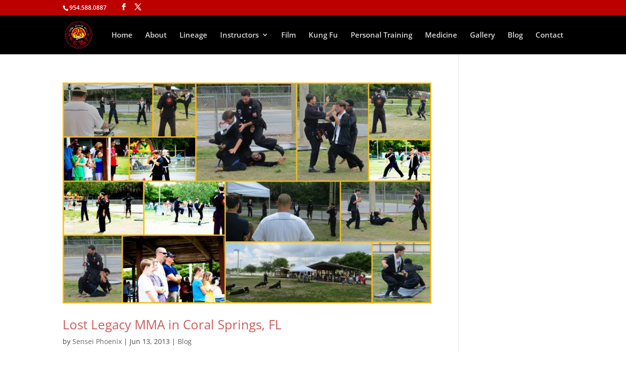

--- FILE ---
content_type: text/html; charset=UTF-8
request_url: https://lostlegacysystems.com/author/sensei-phoenix/
body_size: 159757
content:
<!DOCTYPE html>
<html dir="ltr" lang="en-US" prefix="og: https://ogp.me/ns#">
<head>
	<meta charset="UTF-8" />
<meta http-equiv="X-UA-Compatible" content="IE=edge">
	<link rel="pingback" href="https://lostlegacysystems.com/xmlrpc.php" />

	<script type="text/javascript">
		document.documentElement.className = 'js';
	</script>

	<title>Sensei Phoenix | Lost Legacy Systems Marial Arts</title>
<link rel="preconnect" href="https://fonts.gstatic.com" crossorigin /><style id="et-divi-open-sans-inline-css">/* Original: https://fonts.googleapis.com/css?family=Open+Sans:300italic,400italic,600italic,700italic,800italic,400,300,600,700,800&#038;subset=latin,latin-ext&#038;display=swap *//* User Agent: Mozilla/5.0 (Unknown; Linux x86_64) AppleWebKit/538.1 (KHTML, like Gecko) Safari/538.1 Daum/4.1 */@font-face {font-family: 'Open Sans';font-style: italic;font-weight: 300;font-stretch: normal;font-display: swap;src: url(https://fonts.gstatic.com/s/opensans/v44/memQYaGs126MiZpBA-UFUIcVXSCEkx2cmqvXlWq8tWZ0Pw86hd0Rk5hkWV4exQ.ttf) format('truetype');}@font-face {font-family: 'Open Sans';font-style: italic;font-weight: 400;font-stretch: normal;font-display: swap;src: url(https://fonts.gstatic.com/s/opensans/v44/memQYaGs126MiZpBA-UFUIcVXSCEkx2cmqvXlWq8tWZ0Pw86hd0Rk8ZkWV4exQ.ttf) format('truetype');}@font-face {font-family: 'Open Sans';font-style: italic;font-weight: 600;font-stretch: normal;font-display: swap;src: url(https://fonts.gstatic.com/s/opensans/v44/memQYaGs126MiZpBA-UFUIcVXSCEkx2cmqvXlWq8tWZ0Pw86hd0RkxhjWV4exQ.ttf) format('truetype');}@font-face {font-family: 'Open Sans';font-style: italic;font-weight: 700;font-stretch: normal;font-display: swap;src: url(https://fonts.gstatic.com/s/opensans/v44/memQYaGs126MiZpBA-UFUIcVXSCEkx2cmqvXlWq8tWZ0Pw86hd0RkyFjWV4exQ.ttf) format('truetype');}@font-face {font-family: 'Open Sans';font-style: italic;font-weight: 800;font-stretch: normal;font-display: swap;src: url(https://fonts.gstatic.com/s/opensans/v44/memQYaGs126MiZpBA-UFUIcVXSCEkx2cmqvXlWq8tWZ0Pw86hd0Rk0ZjWV4exQ.ttf) format('truetype');}@font-face {font-family: 'Open Sans';font-style: normal;font-weight: 300;font-stretch: normal;font-display: swap;src: url(https://fonts.gstatic.com/s/opensans/v44/memSYaGs126MiZpBA-UvWbX2vVnXBbObj2OVZyOOSr4dVJWUgsiH0B4uaVc.ttf) format('truetype');}@font-face {font-family: 'Open Sans';font-style: normal;font-weight: 400;font-stretch: normal;font-display: swap;src: url(https://fonts.gstatic.com/s/opensans/v44/memSYaGs126MiZpBA-UvWbX2vVnXBbObj2OVZyOOSr4dVJWUgsjZ0B4uaVc.ttf) format('truetype');}@font-face {font-family: 'Open Sans';font-style: normal;font-weight: 600;font-stretch: normal;font-display: swap;src: url(https://fonts.gstatic.com/s/opensans/v44/memSYaGs126MiZpBA-UvWbX2vVnXBbObj2OVZyOOSr4dVJWUgsgH1x4uaVc.ttf) format('truetype');}@font-face {font-family: 'Open Sans';font-style: normal;font-weight: 700;font-stretch: normal;font-display: swap;src: url(https://fonts.gstatic.com/s/opensans/v44/memSYaGs126MiZpBA-UvWbX2vVnXBbObj2OVZyOOSr4dVJWUgsg-1x4uaVc.ttf) format('truetype');}@font-face {font-family: 'Open Sans';font-style: normal;font-weight: 800;font-stretch: normal;font-display: swap;src: url(https://fonts.gstatic.com/s/opensans/v44/memSYaGs126MiZpBA-UvWbX2vVnXBbObj2OVZyOOSr4dVJWUgshZ1x4uaVc.ttf) format('truetype');}/* User Agent: Mozilla/5.0 (Windows NT 6.1; WOW64; rv:27.0) Gecko/20100101 Firefox/27.0 */@font-face {font-family: 'Open Sans';font-style: italic;font-weight: 300;font-stretch: normal;font-display: swap;src: url(https://fonts.gstatic.com/l/font?kit=memQYaGs126MiZpBA-UFUIcVXSCEkx2cmqvXlWq8tWZ0Pw86hd0Rk5hkWV4exg&skey=743457fe2cc29280&v=v44) format('woff');}@font-face {font-family: 'Open Sans';font-style: italic;font-weight: 400;font-stretch: normal;font-display: swap;src: url(https://fonts.gstatic.com/l/font?kit=memQYaGs126MiZpBA-UFUIcVXSCEkx2cmqvXlWq8tWZ0Pw86hd0Rk8ZkWV4exg&skey=743457fe2cc29280&v=v44) format('woff');}@font-face {font-family: 'Open Sans';font-style: italic;font-weight: 600;font-stretch: normal;font-display: swap;src: url(https://fonts.gstatic.com/l/font?kit=memQYaGs126MiZpBA-UFUIcVXSCEkx2cmqvXlWq8tWZ0Pw86hd0RkxhjWV4exg&skey=743457fe2cc29280&v=v44) format('woff');}@font-face {font-family: 'Open Sans';font-style: italic;font-weight: 700;font-stretch: normal;font-display: swap;src: url(https://fonts.gstatic.com/l/font?kit=memQYaGs126MiZpBA-UFUIcVXSCEkx2cmqvXlWq8tWZ0Pw86hd0RkyFjWV4exg&skey=743457fe2cc29280&v=v44) format('woff');}@font-face {font-family: 'Open Sans';font-style: italic;font-weight: 800;font-stretch: normal;font-display: swap;src: url(https://fonts.gstatic.com/l/font?kit=memQYaGs126MiZpBA-UFUIcVXSCEkx2cmqvXlWq8tWZ0Pw86hd0Rk0ZjWV4exg&skey=743457fe2cc29280&v=v44) format('woff');}@font-face {font-family: 'Open Sans';font-style: normal;font-weight: 300;font-stretch: normal;font-display: swap;src: url(https://fonts.gstatic.com/l/font?kit=memSYaGs126MiZpBA-UvWbX2vVnXBbObj2OVZyOOSr4dVJWUgsiH0B4uaVQ&skey=62c1cbfccc78b4b2&v=v44) format('woff');}@font-face {font-family: 'Open Sans';font-style: normal;font-weight: 400;font-stretch: normal;font-display: swap;src: url(https://fonts.gstatic.com/l/font?kit=memSYaGs126MiZpBA-UvWbX2vVnXBbObj2OVZyOOSr4dVJWUgsjZ0B4uaVQ&skey=62c1cbfccc78b4b2&v=v44) format('woff');}@font-face {font-family: 'Open Sans';font-style: normal;font-weight: 600;font-stretch: normal;font-display: swap;src: url(https://fonts.gstatic.com/l/font?kit=memSYaGs126MiZpBA-UvWbX2vVnXBbObj2OVZyOOSr4dVJWUgsgH1x4uaVQ&skey=62c1cbfccc78b4b2&v=v44) format('woff');}@font-face {font-family: 'Open Sans';font-style: normal;font-weight: 700;font-stretch: normal;font-display: swap;src: url(https://fonts.gstatic.com/l/font?kit=memSYaGs126MiZpBA-UvWbX2vVnXBbObj2OVZyOOSr4dVJWUgsg-1x4uaVQ&skey=62c1cbfccc78b4b2&v=v44) format('woff');}@font-face {font-family: 'Open Sans';font-style: normal;font-weight: 800;font-stretch: normal;font-display: swap;src: url(https://fonts.gstatic.com/l/font?kit=memSYaGs126MiZpBA-UvWbX2vVnXBbObj2OVZyOOSr4dVJWUgshZ1x4uaVQ&skey=62c1cbfccc78b4b2&v=v44) format('woff');}/* User Agent: Mozilla/5.0 (Windows NT 6.3; rv:39.0) Gecko/20100101 Firefox/39.0 */@font-face {font-family: 'Open Sans';font-style: italic;font-weight: 300;font-stretch: normal;font-display: swap;src: url(https://fonts.gstatic.com/s/opensans/v44/memQYaGs126MiZpBA-UFUIcVXSCEkx2cmqvXlWq8tWZ0Pw86hd0Rk5hkWV4ewA.woff2) format('woff2');}@font-face {font-family: 'Open Sans';font-style: italic;font-weight: 400;font-stretch: normal;font-display: swap;src: url(https://fonts.gstatic.com/s/opensans/v44/memQYaGs126MiZpBA-UFUIcVXSCEkx2cmqvXlWq8tWZ0Pw86hd0Rk8ZkWV4ewA.woff2) format('woff2');}@font-face {font-family: 'Open Sans';font-style: italic;font-weight: 600;font-stretch: normal;font-display: swap;src: url(https://fonts.gstatic.com/s/opensans/v44/memQYaGs126MiZpBA-UFUIcVXSCEkx2cmqvXlWq8tWZ0Pw86hd0RkxhjWV4ewA.woff2) format('woff2');}@font-face {font-family: 'Open Sans';font-style: italic;font-weight: 700;font-stretch: normal;font-display: swap;src: url(https://fonts.gstatic.com/s/opensans/v44/memQYaGs126MiZpBA-UFUIcVXSCEkx2cmqvXlWq8tWZ0Pw86hd0RkyFjWV4ewA.woff2) format('woff2');}@font-face {font-family: 'Open Sans';font-style: italic;font-weight: 800;font-stretch: normal;font-display: swap;src: url(https://fonts.gstatic.com/s/opensans/v44/memQYaGs126MiZpBA-UFUIcVXSCEkx2cmqvXlWq8tWZ0Pw86hd0Rk0ZjWV4ewA.woff2) format('woff2');}@font-face {font-family: 'Open Sans';font-style: normal;font-weight: 300;font-stretch: normal;font-display: swap;src: url(https://fonts.gstatic.com/s/opensans/v44/memSYaGs126MiZpBA-UvWbX2vVnXBbObj2OVZyOOSr4dVJWUgsiH0B4uaVI.woff2) format('woff2');}@font-face {font-family: 'Open Sans';font-style: normal;font-weight: 400;font-stretch: normal;font-display: swap;src: url(https://fonts.gstatic.com/s/opensans/v44/memSYaGs126MiZpBA-UvWbX2vVnXBbObj2OVZyOOSr4dVJWUgsjZ0B4uaVI.woff2) format('woff2');}@font-face {font-family: 'Open Sans';font-style: normal;font-weight: 600;font-stretch: normal;font-display: swap;src: url(https://fonts.gstatic.com/s/opensans/v44/memSYaGs126MiZpBA-UvWbX2vVnXBbObj2OVZyOOSr4dVJWUgsgH1x4uaVI.woff2) format('woff2');}@font-face {font-family: 'Open Sans';font-style: normal;font-weight: 700;font-stretch: normal;font-display: swap;src: url(https://fonts.gstatic.com/s/opensans/v44/memSYaGs126MiZpBA-UvWbX2vVnXBbObj2OVZyOOSr4dVJWUgsg-1x4uaVI.woff2) format('woff2');}@font-face {font-family: 'Open Sans';font-style: normal;font-weight: 800;font-stretch: normal;font-display: swap;src: url(https://fonts.gstatic.com/s/opensans/v44/memSYaGs126MiZpBA-UvWbX2vVnXBbObj2OVZyOOSr4dVJWUgshZ1x4uaVI.woff2) format('woff2');}</style>
		<!-- All in One SEO 4.9.3 - aioseo.com -->
	<meta name="robots" content="noindex, max-image-preview:large" />
	<link rel="canonical" href="https://lostlegacysystems.com/author/sensei-phoenix/" />
	<link rel="next" href="https://lostlegacysystems.com/author/sensei-phoenix/page/2/" />
	<meta name="generator" content="All in One SEO (AIOSEO) 4.9.3" />
		<script type="application/ld+json" class="aioseo-schema">
			{"@context":"https:\/\/schema.org","@graph":[{"@type":"BreadcrumbList","@id":"https:\/\/lostlegacysystems.com\/author\/sensei-phoenix\/#breadcrumblist","itemListElement":[{"@type":"ListItem","@id":"https:\/\/lostlegacysystems.com#listItem","position":1,"name":"Home","item":"https:\/\/lostlegacysystems.com","nextItem":{"@type":"ListItem","@id":"https:\/\/lostlegacysystems.com\/author\/sensei-phoenix\/#listItem","name":"Sensei Phoenix"}},{"@type":"ListItem","@id":"https:\/\/lostlegacysystems.com\/author\/sensei-phoenix\/#listItem","position":2,"name":"Sensei Phoenix","previousItem":{"@type":"ListItem","@id":"https:\/\/lostlegacysystems.com#listItem","name":"Home"}}]},{"@type":"Organization","@id":"https:\/\/lostlegacysystems.com\/#organization","name":"Lost Legacy Systems Marial Arts","description":"Coconut Creek  Martial Arts School in Coral Springs Lauderhill FL","url":"https:\/\/lostlegacysystems.com\/"},{"@type":"Person","@id":"https:\/\/lostlegacysystems.com\/author\/sensei-phoenix\/#author","url":"https:\/\/lostlegacysystems.com\/author\/sensei-phoenix\/","name":"Sensei Phoenix","mainEntityOfPage":{"@id":"https:\/\/lostlegacysystems.com\/author\/sensei-phoenix\/#profilepage"}},{"@type":"ProfilePage","@id":"https:\/\/lostlegacysystems.com\/author\/sensei-phoenix\/#profilepage","url":"https:\/\/lostlegacysystems.com\/author\/sensei-phoenix\/","name":"Sensei Phoenix | Lost Legacy Systems Marial Arts","inLanguage":"en-US","isPartOf":{"@id":"https:\/\/lostlegacysystems.com\/#website"},"breadcrumb":{"@id":"https:\/\/lostlegacysystems.com\/author\/sensei-phoenix\/#breadcrumblist"},"dateCreated":"2011-12-01T06:22:16+00:00","mainEntity":{"@id":"https:\/\/lostlegacysystems.com\/author\/sensei-phoenix\/#author"}},{"@type":"WebSite","@id":"https:\/\/lostlegacysystems.com\/#website","url":"https:\/\/lostlegacysystems.com\/","name":"Lost Legacy Systems Marial Arts","description":"Coconut Creek  Martial Arts School in Coral Springs Lauderhill FL","inLanguage":"en-US","publisher":{"@id":"https:\/\/lostlegacysystems.com\/#organization"}}]}
		</script>
		<!-- All in One SEO -->

<link rel="alternate" type="application/rss+xml" title="Lost Legacy Systems Marial Arts &raquo; Feed" href="https://lostlegacysystems.com/feed/" />
<link rel="alternate" type="application/rss+xml" title="Lost Legacy Systems Marial Arts &raquo; Comments Feed" href="https://lostlegacysystems.com/comments/feed/" />
<link rel="alternate" type="application/rss+xml" title="Lost Legacy Systems Marial Arts &raquo; Posts by Sensei Phoenix Feed" href="https://lostlegacysystems.com/author/sensei-phoenix/feed/" />
<meta content="Divi v.4.27.4" name="generator"/>
<link rel='stylesheet' id='sbi_styles-css' href='https://lostlegacysystems.com/wp-content/plugins/instagram-feed/css/sbi-styles.min.css?ver=6.10.0' type='text/css' media='all' />
<link rel='stylesheet' id='wp-block-library-css' href='https://lostlegacysystems.com/wp-includes/css/dist/block-library/style.min.css?ver=6.9' type='text/css' media='all' />
<style id='global-styles-inline-css' type='text/css'>
:root{--wp--preset--aspect-ratio--square: 1;--wp--preset--aspect-ratio--4-3: 4/3;--wp--preset--aspect-ratio--3-4: 3/4;--wp--preset--aspect-ratio--3-2: 3/2;--wp--preset--aspect-ratio--2-3: 2/3;--wp--preset--aspect-ratio--16-9: 16/9;--wp--preset--aspect-ratio--9-16: 9/16;--wp--preset--color--black: #000000;--wp--preset--color--cyan-bluish-gray: #abb8c3;--wp--preset--color--white: #ffffff;--wp--preset--color--pale-pink: #f78da7;--wp--preset--color--vivid-red: #cf2e2e;--wp--preset--color--luminous-vivid-orange: #ff6900;--wp--preset--color--luminous-vivid-amber: #fcb900;--wp--preset--color--light-green-cyan: #7bdcb5;--wp--preset--color--vivid-green-cyan: #00d084;--wp--preset--color--pale-cyan-blue: #8ed1fc;--wp--preset--color--vivid-cyan-blue: #0693e3;--wp--preset--color--vivid-purple: #9b51e0;--wp--preset--gradient--vivid-cyan-blue-to-vivid-purple: linear-gradient(135deg,rgb(6,147,227) 0%,rgb(155,81,224) 100%);--wp--preset--gradient--light-green-cyan-to-vivid-green-cyan: linear-gradient(135deg,rgb(122,220,180) 0%,rgb(0,208,130) 100%);--wp--preset--gradient--luminous-vivid-amber-to-luminous-vivid-orange: linear-gradient(135deg,rgb(252,185,0) 0%,rgb(255,105,0) 100%);--wp--preset--gradient--luminous-vivid-orange-to-vivid-red: linear-gradient(135deg,rgb(255,105,0) 0%,rgb(207,46,46) 100%);--wp--preset--gradient--very-light-gray-to-cyan-bluish-gray: linear-gradient(135deg,rgb(238,238,238) 0%,rgb(169,184,195) 100%);--wp--preset--gradient--cool-to-warm-spectrum: linear-gradient(135deg,rgb(74,234,220) 0%,rgb(151,120,209) 20%,rgb(207,42,186) 40%,rgb(238,44,130) 60%,rgb(251,105,98) 80%,rgb(254,248,76) 100%);--wp--preset--gradient--blush-light-purple: linear-gradient(135deg,rgb(255,206,236) 0%,rgb(152,150,240) 100%);--wp--preset--gradient--blush-bordeaux: linear-gradient(135deg,rgb(254,205,165) 0%,rgb(254,45,45) 50%,rgb(107,0,62) 100%);--wp--preset--gradient--luminous-dusk: linear-gradient(135deg,rgb(255,203,112) 0%,rgb(199,81,192) 50%,rgb(65,88,208) 100%);--wp--preset--gradient--pale-ocean: linear-gradient(135deg,rgb(255,245,203) 0%,rgb(182,227,212) 50%,rgb(51,167,181) 100%);--wp--preset--gradient--electric-grass: linear-gradient(135deg,rgb(202,248,128) 0%,rgb(113,206,126) 100%);--wp--preset--gradient--midnight: linear-gradient(135deg,rgb(2,3,129) 0%,rgb(40,116,252) 100%);--wp--preset--font-size--small: 13px;--wp--preset--font-size--medium: 20px;--wp--preset--font-size--large: 36px;--wp--preset--font-size--x-large: 42px;--wp--preset--spacing--20: 0.44rem;--wp--preset--spacing--30: 0.67rem;--wp--preset--spacing--40: 1rem;--wp--preset--spacing--50: 1.5rem;--wp--preset--spacing--60: 2.25rem;--wp--preset--spacing--70: 3.38rem;--wp--preset--spacing--80: 5.06rem;--wp--preset--shadow--natural: 6px 6px 9px rgba(0, 0, 0, 0.2);--wp--preset--shadow--deep: 12px 12px 50px rgba(0, 0, 0, 0.4);--wp--preset--shadow--sharp: 6px 6px 0px rgba(0, 0, 0, 0.2);--wp--preset--shadow--outlined: 6px 6px 0px -3px rgb(255, 255, 255), 6px 6px rgb(0, 0, 0);--wp--preset--shadow--crisp: 6px 6px 0px rgb(0, 0, 0);}:root { --wp--style--global--content-size: 823px;--wp--style--global--wide-size: 1080px; }:where(body) { margin: 0; }.wp-site-blocks > .alignleft { float: left; margin-right: 2em; }.wp-site-blocks > .alignright { float: right; margin-left: 2em; }.wp-site-blocks > .aligncenter { justify-content: center; margin-left: auto; margin-right: auto; }:where(.is-layout-flex){gap: 0.5em;}:where(.is-layout-grid){gap: 0.5em;}.is-layout-flow > .alignleft{float: left;margin-inline-start: 0;margin-inline-end: 2em;}.is-layout-flow > .alignright{float: right;margin-inline-start: 2em;margin-inline-end: 0;}.is-layout-flow > .aligncenter{margin-left: auto !important;margin-right: auto !important;}.is-layout-constrained > .alignleft{float: left;margin-inline-start: 0;margin-inline-end: 2em;}.is-layout-constrained > .alignright{float: right;margin-inline-start: 2em;margin-inline-end: 0;}.is-layout-constrained > .aligncenter{margin-left: auto !important;margin-right: auto !important;}.is-layout-constrained > :where(:not(.alignleft):not(.alignright):not(.alignfull)){max-width: var(--wp--style--global--content-size);margin-left: auto !important;margin-right: auto !important;}.is-layout-constrained > .alignwide{max-width: var(--wp--style--global--wide-size);}body .is-layout-flex{display: flex;}.is-layout-flex{flex-wrap: wrap;align-items: center;}.is-layout-flex > :is(*, div){margin: 0;}body .is-layout-grid{display: grid;}.is-layout-grid > :is(*, div){margin: 0;}body{padding-top: 0px;padding-right: 0px;padding-bottom: 0px;padding-left: 0px;}:root :where(.wp-element-button, .wp-block-button__link){background-color: #32373c;border-width: 0;color: #fff;font-family: inherit;font-size: inherit;font-style: inherit;font-weight: inherit;letter-spacing: inherit;line-height: inherit;padding-top: calc(0.667em + 2px);padding-right: calc(1.333em + 2px);padding-bottom: calc(0.667em + 2px);padding-left: calc(1.333em + 2px);text-decoration: none;text-transform: inherit;}.has-black-color{color: var(--wp--preset--color--black) !important;}.has-cyan-bluish-gray-color{color: var(--wp--preset--color--cyan-bluish-gray) !important;}.has-white-color{color: var(--wp--preset--color--white) !important;}.has-pale-pink-color{color: var(--wp--preset--color--pale-pink) !important;}.has-vivid-red-color{color: var(--wp--preset--color--vivid-red) !important;}.has-luminous-vivid-orange-color{color: var(--wp--preset--color--luminous-vivid-orange) !important;}.has-luminous-vivid-amber-color{color: var(--wp--preset--color--luminous-vivid-amber) !important;}.has-light-green-cyan-color{color: var(--wp--preset--color--light-green-cyan) !important;}.has-vivid-green-cyan-color{color: var(--wp--preset--color--vivid-green-cyan) !important;}.has-pale-cyan-blue-color{color: var(--wp--preset--color--pale-cyan-blue) !important;}.has-vivid-cyan-blue-color{color: var(--wp--preset--color--vivid-cyan-blue) !important;}.has-vivid-purple-color{color: var(--wp--preset--color--vivid-purple) !important;}.has-black-background-color{background-color: var(--wp--preset--color--black) !important;}.has-cyan-bluish-gray-background-color{background-color: var(--wp--preset--color--cyan-bluish-gray) !important;}.has-white-background-color{background-color: var(--wp--preset--color--white) !important;}.has-pale-pink-background-color{background-color: var(--wp--preset--color--pale-pink) !important;}.has-vivid-red-background-color{background-color: var(--wp--preset--color--vivid-red) !important;}.has-luminous-vivid-orange-background-color{background-color: var(--wp--preset--color--luminous-vivid-orange) !important;}.has-luminous-vivid-amber-background-color{background-color: var(--wp--preset--color--luminous-vivid-amber) !important;}.has-light-green-cyan-background-color{background-color: var(--wp--preset--color--light-green-cyan) !important;}.has-vivid-green-cyan-background-color{background-color: var(--wp--preset--color--vivid-green-cyan) !important;}.has-pale-cyan-blue-background-color{background-color: var(--wp--preset--color--pale-cyan-blue) !important;}.has-vivid-cyan-blue-background-color{background-color: var(--wp--preset--color--vivid-cyan-blue) !important;}.has-vivid-purple-background-color{background-color: var(--wp--preset--color--vivid-purple) !important;}.has-black-border-color{border-color: var(--wp--preset--color--black) !important;}.has-cyan-bluish-gray-border-color{border-color: var(--wp--preset--color--cyan-bluish-gray) !important;}.has-white-border-color{border-color: var(--wp--preset--color--white) !important;}.has-pale-pink-border-color{border-color: var(--wp--preset--color--pale-pink) !important;}.has-vivid-red-border-color{border-color: var(--wp--preset--color--vivid-red) !important;}.has-luminous-vivid-orange-border-color{border-color: var(--wp--preset--color--luminous-vivid-orange) !important;}.has-luminous-vivid-amber-border-color{border-color: var(--wp--preset--color--luminous-vivid-amber) !important;}.has-light-green-cyan-border-color{border-color: var(--wp--preset--color--light-green-cyan) !important;}.has-vivid-green-cyan-border-color{border-color: var(--wp--preset--color--vivid-green-cyan) !important;}.has-pale-cyan-blue-border-color{border-color: var(--wp--preset--color--pale-cyan-blue) !important;}.has-vivid-cyan-blue-border-color{border-color: var(--wp--preset--color--vivid-cyan-blue) !important;}.has-vivid-purple-border-color{border-color: var(--wp--preset--color--vivid-purple) !important;}.has-vivid-cyan-blue-to-vivid-purple-gradient-background{background: var(--wp--preset--gradient--vivid-cyan-blue-to-vivid-purple) !important;}.has-light-green-cyan-to-vivid-green-cyan-gradient-background{background: var(--wp--preset--gradient--light-green-cyan-to-vivid-green-cyan) !important;}.has-luminous-vivid-amber-to-luminous-vivid-orange-gradient-background{background: var(--wp--preset--gradient--luminous-vivid-amber-to-luminous-vivid-orange) !important;}.has-luminous-vivid-orange-to-vivid-red-gradient-background{background: var(--wp--preset--gradient--luminous-vivid-orange-to-vivid-red) !important;}.has-very-light-gray-to-cyan-bluish-gray-gradient-background{background: var(--wp--preset--gradient--very-light-gray-to-cyan-bluish-gray) !important;}.has-cool-to-warm-spectrum-gradient-background{background: var(--wp--preset--gradient--cool-to-warm-spectrum) !important;}.has-blush-light-purple-gradient-background{background: var(--wp--preset--gradient--blush-light-purple) !important;}.has-blush-bordeaux-gradient-background{background: var(--wp--preset--gradient--blush-bordeaux) !important;}.has-luminous-dusk-gradient-background{background: var(--wp--preset--gradient--luminous-dusk) !important;}.has-pale-ocean-gradient-background{background: var(--wp--preset--gradient--pale-ocean) !important;}.has-electric-grass-gradient-background{background: var(--wp--preset--gradient--electric-grass) !important;}.has-midnight-gradient-background{background: var(--wp--preset--gradient--midnight) !important;}.has-small-font-size{font-size: var(--wp--preset--font-size--small) !important;}.has-medium-font-size{font-size: var(--wp--preset--font-size--medium) !important;}.has-large-font-size{font-size: var(--wp--preset--font-size--large) !important;}.has-x-large-font-size{font-size: var(--wp--preset--font-size--x-large) !important;}
/*# sourceURL=global-styles-inline-css */
</style>

<link rel='stylesheet' id='fb-widget-frontend-style-css' href='https://lostlegacysystems.com/wp-content/plugins/facebook-pagelike-widget/assets/css/style.css?ver=1.0.0' type='text/css' media='all' />
<style id='divi-style-inline-inline-css' type='text/css'>
/*!
Theme Name: Divi
Theme URI: http://www.elegantthemes.com/gallery/divi/
Version: 4.27.4
Description: Smart. Flexible. Beautiful. Divi is the most powerful theme in our collection.
Author: Elegant Themes
Author URI: http://www.elegantthemes.com
License: GNU General Public License v2
License URI: http://www.gnu.org/licenses/gpl-2.0.html
*/

a,abbr,acronym,address,applet,b,big,blockquote,body,center,cite,code,dd,del,dfn,div,dl,dt,em,fieldset,font,form,h1,h2,h3,h4,h5,h6,html,i,iframe,img,ins,kbd,label,legend,li,object,ol,p,pre,q,s,samp,small,span,strike,strong,sub,sup,tt,u,ul,var{margin:0;padding:0;border:0;outline:0;font-size:100%;-ms-text-size-adjust:100%;-webkit-text-size-adjust:100%;vertical-align:baseline;background:transparent}body{line-height:1}ol,ul{list-style:none}blockquote,q{quotes:none}blockquote:after,blockquote:before,q:after,q:before{content:"";content:none}blockquote{margin:20px 0 30px;border-left:5px solid;padding-left:20px}:focus{outline:0}del{text-decoration:line-through}pre{overflow:auto;padding:10px}figure{margin:0}table{border-collapse:collapse;border-spacing:0}article,aside,footer,header,hgroup,nav,section{display:block}body{font-family:Open Sans,Arial,sans-serif;font-size:14px;color:#666;background-color:#fff;line-height:1.7em;font-weight:500;-webkit-font-smoothing:antialiased;-moz-osx-font-smoothing:grayscale}body.page-template-page-template-blank-php #page-container{padding-top:0!important}body.et_cover_background{background-size:cover!important;background-position:top!important;background-repeat:no-repeat!important;background-attachment:fixed}a{color:#2ea3f2}a,a:hover{text-decoration:none}p{padding-bottom:1em}p:not(.has-background):last-of-type{padding-bottom:0}p.et_normal_padding{padding-bottom:1em}strong{font-weight:700}cite,em,i{font-style:italic}code,pre{font-family:Courier New,monospace;margin-bottom:10px}ins{text-decoration:none}sub,sup{height:0;line-height:1;position:relative;vertical-align:baseline}sup{bottom:.8em}sub{top:.3em}dl{margin:0 0 1.5em}dl dt{font-weight:700}dd{margin-left:1.5em}blockquote p{padding-bottom:0}embed,iframe,object,video{max-width:100%}h1,h2,h3,h4,h5,h6{color:#333;padding-bottom:10px;line-height:1em;font-weight:500}h1 a,h2 a,h3 a,h4 a,h5 a,h6 a{color:inherit}h1{font-size:30px}h2{font-size:26px}h3{font-size:22px}h4{font-size:18px}h5{font-size:16px}h6{font-size:14px}input{-webkit-appearance:none}input[type=checkbox]{-webkit-appearance:checkbox}input[type=radio]{-webkit-appearance:radio}input.text,input.title,input[type=email],input[type=password],input[type=tel],input[type=text],select,textarea{background-color:#fff;border:1px solid #bbb;padding:2px;color:#4e4e4e}input.text:focus,input.title:focus,input[type=text]:focus,select:focus,textarea:focus{border-color:#2d3940;color:#3e3e3e}input.text,input.title,input[type=text],select,textarea{margin:0}textarea{padding:4px}button,input,select,textarea{font-family:inherit}img{max-width:100%;height:auto}.clear{clear:both}br.clear{margin:0;padding:0}.pagination{clear:both}#et_search_icon:hover,.et-social-icon a:hover,.et_password_protected_form .et_submit_button,.form-submit .et_pb_buttontton.alt.disabled,.nav-single a,.posted_in a{color:#2ea3f2}.et-search-form,blockquote{border-color:#2ea3f2}#main-content{background-color:#fff}.container{width:80%;max-width:1080px;margin:auto;position:relative}body:not(.et-tb) #main-content .container,body:not(.et-tb-has-header) #main-content .container{padding-top:58px}.et_full_width_page #main-content .container:before{display:none}.main_title{margin-bottom:20px}.et_password_protected_form .et_submit_button:hover,.form-submit .et_pb_button:hover{background:rgba(0,0,0,.05)}.et_button_icon_visible .et_pb_button{padding-right:2em;padding-left:.7em}.et_button_icon_visible .et_pb_button:after{opacity:1;margin-left:0}.et_button_left .et_pb_button:hover:after{left:.15em}.et_button_left .et_pb_button:after{margin-left:0;left:1em}.et_button_icon_visible.et_button_left .et_pb_button,.et_button_left .et_pb_button:hover,.et_button_left .et_pb_module .et_pb_button:hover{padding-left:2em;padding-right:.7em}.et_button_icon_visible.et_button_left .et_pb_button:after,.et_button_left .et_pb_button:hover:after{left:.15em}.et_password_protected_form .et_submit_button:hover,.form-submit .et_pb_button:hover{padding:.3em 1em}.et_button_no_icon .et_pb_button:after{display:none}.et_button_no_icon.et_button_icon_visible.et_button_left .et_pb_button,.et_button_no_icon.et_button_left .et_pb_button:hover,.et_button_no_icon .et_pb_button,.et_button_no_icon .et_pb_button:hover{padding:.3em 1em!important}.et_button_custom_icon .et_pb_button:after{line-height:1.7em}.et_button_custom_icon.et_button_icon_visible .et_pb_button:after,.et_button_custom_icon .et_pb_button:hover:after{margin-left:.3em}#left-area .post_format-post-format-gallery .wp-block-gallery:first-of-type{padding:0;margin-bottom:-16px}.entry-content table:not(.variations){border:1px solid #eee;margin:0 0 15px;text-align:left;width:100%}.entry-content thead th,.entry-content tr th{color:#555;font-weight:700;padding:9px 24px}.entry-content tr td{border-top:1px solid #eee;padding:6px 24px}#left-area ul,.entry-content ul,.et-l--body ul,.et-l--footer ul,.et-l--header ul{list-style-type:disc;padding:0 0 23px 1em;line-height:26px}#left-area ol,.entry-content ol,.et-l--body ol,.et-l--footer ol,.et-l--header ol{list-style-type:decimal;list-style-position:inside;padding:0 0 23px;line-height:26px}#left-area ul li ul,.entry-content ul li ol{padding:2px 0 2px 20px}#left-area ol li ul,.entry-content ol li ol,.et-l--body ol li ol,.et-l--footer ol li ol,.et-l--header ol li ol{padding:2px 0 2px 35px}#left-area ul.wp-block-gallery{display:-webkit-box;display:-ms-flexbox;display:flex;-ms-flex-wrap:wrap;flex-wrap:wrap;list-style-type:none;padding:0}#left-area ul.products{padding:0!important;line-height:1.7!important;list-style:none!important}.gallery-item a{display:block}.gallery-caption,.gallery-item a{width:90%}#wpadminbar{z-index:100001}#left-area .post-meta{font-size:14px;padding-bottom:15px}#left-area .post-meta a{text-decoration:none;color:#666}#left-area .et_featured_image{padding-bottom:7px}.single .post{padding-bottom:25px}body.single .et_audio_content{margin-bottom:-6px}.nav-single a{text-decoration:none;color:#2ea3f2;font-size:14px;font-weight:400}.nav-previous{float:left}.nav-next{float:right}.et_password_protected_form p input{background-color:#eee;border:none!important;width:100%!important;border-radius:0!important;font-size:14px;color:#999!important;padding:16px!important;-webkit-box-sizing:border-box;box-sizing:border-box}.et_password_protected_form label{display:none}.et_password_protected_form .et_submit_button{font-family:inherit;display:block;float:right;margin:8px auto 0;cursor:pointer}.post-password-required p.nocomments.container{max-width:100%}.post-password-required p.nocomments.container:before{display:none}.aligncenter,div.post .new-post .aligncenter{display:block;margin-left:auto;margin-right:auto}.wp-caption{border:1px solid #ddd;text-align:center;background-color:#f3f3f3;margin-bottom:10px;max-width:96%;padding:8px}.wp-caption.alignleft{margin:0 30px 20px 0}.wp-caption.alignright{margin:0 0 20px 30px}.wp-caption img{margin:0;padding:0;border:0}.wp-caption p.wp-caption-text{font-size:12px;padding:0 4px 5px;margin:0}.alignright{float:right}.alignleft{float:left}img.alignleft{display:inline;float:left;margin-right:15px}img.alignright{display:inline;float:right;margin-left:15px}.page.et_pb_pagebuilder_layout #main-content{background-color:transparent}body #main-content .et_builder_inner_content>h1,body #main-content .et_builder_inner_content>h2,body #main-content .et_builder_inner_content>h3,body #main-content .et_builder_inner_content>h4,body #main-content .et_builder_inner_content>h5,body #main-content .et_builder_inner_content>h6{line-height:1.4em}body #main-content .et_builder_inner_content>p{line-height:1.7em}.wp-block-pullquote{margin:20px 0 30px}.wp-block-pullquote.has-background blockquote{border-left:none}.wp-block-group.has-background{padding:1.5em 1.5em .5em}@media (min-width:981px){#left-area{width:79.125%;padding-bottom:23px}#main-content .container:before{content:"";position:absolute;top:0;height:100%;width:1px;background-color:#e2e2e2}.et_full_width_page #left-area,.et_no_sidebar #left-area{float:none;width:100%!important}.et_full_width_page #left-area{padding-bottom:0}.et_no_sidebar #main-content .container:before{display:none}}@media (max-width:980px){#page-container{padding-top:80px}.et-tb #page-container,.et-tb-has-header #page-container{padding-top:0!important}#left-area,#sidebar{width:100%!important}#main-content .container:before{display:none!important}.et_full_width_page .et_gallery_item:nth-child(4n+1){clear:none}}@media print{#page-container{padding-top:0!important}}#wp-admin-bar-et-use-visual-builder a:before{font-family:ETmodules!important;content:"\e625";font-size:30px!important;width:28px;margin-top:-3px;color:#974df3!important}#wp-admin-bar-et-use-visual-builder:hover a:before{color:#fff!important}#wp-admin-bar-et-use-visual-builder:hover a,#wp-admin-bar-et-use-visual-builder a:hover{transition:background-color .5s ease;-webkit-transition:background-color .5s ease;-moz-transition:background-color .5s ease;background-color:#7e3bd0!important;color:#fff!important}* html .clearfix,:first-child+html .clearfix{zoom:1}.iphone .et_pb_section_video_bg video::-webkit-media-controls-start-playback-button{display:none!important;-webkit-appearance:none}.et_mobile_device .et_pb_section_parallax .et_pb_parallax_css{background-attachment:scroll}.et-social-facebook a.icon:before{content:"\e093"}.et-social-twitter a.icon:before{content:"\e094"}.et-social-google-plus a.icon:before{content:"\e096"}.et-social-instagram a.icon:before{content:"\e09a"}.et-social-rss a.icon:before{content:"\e09e"}.ai1ec-single-event:after{content:" ";display:table;clear:both}.evcal_event_details .evcal_evdata_cell .eventon_details_shading_bot.eventon_details_shading_bot{z-index:3}.wp-block-divi-layout{margin-bottom:1em}*{-webkit-box-sizing:border-box;box-sizing:border-box}#et-info-email:before,#et-info-phone:before,#et_search_icon:before,.comment-reply-link:after,.et-cart-info span:before,.et-pb-arrow-next:before,.et-pb-arrow-prev:before,.et-social-icon a:before,.et_audio_container .mejs-playpause-button button:before,.et_audio_container .mejs-volume-button button:before,.et_overlay:before,.et_password_protected_form .et_submit_button:after,.et_pb_button:after,.et_pb_contact_reset:after,.et_pb_contact_submit:after,.et_pb_font_icon:before,.et_pb_newsletter_button:after,.et_pb_pricing_table_button:after,.et_pb_promo_button:after,.et_pb_testimonial:before,.et_pb_toggle_title:before,.form-submit .et_pb_button:after,.mobile_menu_bar:before,a.et_pb_more_button:after{font-family:ETmodules!important;speak:none;font-style:normal;font-weight:400;-webkit-font-feature-settings:normal;font-feature-settings:normal;font-variant:normal;text-transform:none;line-height:1;-webkit-font-smoothing:antialiased;-moz-osx-font-smoothing:grayscale;text-shadow:0 0;direction:ltr}.et-pb-icon,.et_pb_custom_button_icon.et_pb_button:after,.et_pb_login .et_pb_custom_button_icon.et_pb_button:after,.et_pb_woo_custom_button_icon .button.et_pb_custom_button_icon.et_pb_button:after,.et_pb_woo_custom_button_icon .button.et_pb_custom_button_icon.et_pb_button:hover:after{content:attr(data-icon)}.et-pb-icon{font-family:ETmodules;speak:none;font-weight:400;-webkit-font-feature-settings:normal;font-feature-settings:normal;font-variant:normal;text-transform:none;line-height:1;-webkit-font-smoothing:antialiased;font-size:96px;font-style:normal;display:inline-block;-webkit-box-sizing:border-box;box-sizing:border-box;direction:ltr}#et-ajax-saving{display:none;-webkit-transition:background .3s,-webkit-box-shadow .3s;transition:background .3s,-webkit-box-shadow .3s;transition:background .3s,box-shadow .3s;transition:background .3s,box-shadow .3s,-webkit-box-shadow .3s;-webkit-box-shadow:rgba(0,139,219,.247059) 0 0 60px;box-shadow:0 0 60px rgba(0,139,219,.247059);position:fixed;top:50%;left:50%;width:50px;height:50px;background:#fff;border-radius:50px;margin:-25px 0 0 -25px;z-index:999999;text-align:center}#et-ajax-saving img{margin:9px}.et-safe-mode-indicator,.et-safe-mode-indicator:focus,.et-safe-mode-indicator:hover{-webkit-box-shadow:0 5px 10px rgba(41,196,169,.15);box-shadow:0 5px 10px rgba(41,196,169,.15);background:#29c4a9;color:#fff;font-size:14px;font-weight:600;padding:12px;line-height:16px;border-radius:3px;position:fixed;bottom:30px;right:30px;z-index:999999;text-decoration:none;font-family:Open Sans,sans-serif;-webkit-font-smoothing:antialiased;-moz-osx-font-smoothing:grayscale}.et_pb_button{font-size:20px;font-weight:500;padding:.3em 1em;line-height:1.7em!important;background-color:transparent;background-size:cover;background-position:50%;background-repeat:no-repeat;border:2px solid;border-radius:3px;-webkit-transition-duration:.2s;transition-duration:.2s;-webkit-transition-property:all!important;transition-property:all!important}.et_pb_button,.et_pb_button_inner{position:relative}.et_pb_button:hover,.et_pb_module .et_pb_button:hover{border:2px solid transparent;padding:.3em 2em .3em .7em}.et_pb_button:hover{background-color:hsla(0,0%,100%,.2)}.et_pb_bg_layout_light.et_pb_button:hover,.et_pb_bg_layout_light .et_pb_button:hover{background-color:rgba(0,0,0,.05)}.et_pb_button:after,.et_pb_button:before{font-size:32px;line-height:1em;content:"\35";opacity:0;position:absolute;margin-left:-1em;-webkit-transition:all .2s;transition:all .2s;text-transform:none;-webkit-font-feature-settings:"kern" off;font-feature-settings:"kern" off;font-variant:none;font-style:normal;font-weight:400;text-shadow:none}.et_pb_button.et_hover_enabled:hover:after,.et_pb_button.et_pb_hovered:hover:after{-webkit-transition:none!important;transition:none!important}.et_pb_button:before{display:none}.et_pb_button:hover:after{opacity:1;margin-left:0}.et_pb_column_1_3 h1,.et_pb_column_1_4 h1,.et_pb_column_1_5 h1,.et_pb_column_1_6 h1,.et_pb_column_2_5 h1{font-size:26px}.et_pb_column_1_3 h2,.et_pb_column_1_4 h2,.et_pb_column_1_5 h2,.et_pb_column_1_6 h2,.et_pb_column_2_5 h2{font-size:23px}.et_pb_column_1_3 h3,.et_pb_column_1_4 h3,.et_pb_column_1_5 h3,.et_pb_column_1_6 h3,.et_pb_column_2_5 h3{font-size:20px}.et_pb_column_1_3 h4,.et_pb_column_1_4 h4,.et_pb_column_1_5 h4,.et_pb_column_1_6 h4,.et_pb_column_2_5 h4{font-size:18px}.et_pb_column_1_3 h5,.et_pb_column_1_4 h5,.et_pb_column_1_5 h5,.et_pb_column_1_6 h5,.et_pb_column_2_5 h5{font-size:16px}.et_pb_column_1_3 h6,.et_pb_column_1_4 h6,.et_pb_column_1_5 h6,.et_pb_column_1_6 h6,.et_pb_column_2_5 h6{font-size:15px}.et_pb_bg_layout_dark,.et_pb_bg_layout_dark h1,.et_pb_bg_layout_dark h2,.et_pb_bg_layout_dark h3,.et_pb_bg_layout_dark h4,.et_pb_bg_layout_dark h5,.et_pb_bg_layout_dark h6{color:#fff!important}.et_pb_module.et_pb_text_align_left{text-align:left}.et_pb_module.et_pb_text_align_center{text-align:center}.et_pb_module.et_pb_text_align_right{text-align:right}.et_pb_module.et_pb_text_align_justified{text-align:justify}.clearfix:after{visibility:hidden;display:block;font-size:0;content:" ";clear:both;height:0}.et_pb_bg_layout_light .et_pb_more_button{color:#2ea3f2}.et_builder_inner_content{position:relative;z-index:1}header .et_builder_inner_content{z-index:2}.et_pb_css_mix_blend_mode_passthrough{mix-blend-mode:unset!important}.et_pb_image_container{margin:-20px -20px 29px}.et_pb_module_inner{position:relative}.et_hover_enabled_preview{z-index:2}.et_hover_enabled:hover{position:relative;z-index:2}.et_pb_all_tabs,.et_pb_module,.et_pb_posts_nav a,.et_pb_tab,.et_pb_with_background{position:relative;background-size:cover;background-position:50%;background-repeat:no-repeat}.et_pb_background_mask,.et_pb_background_pattern{bottom:0;left:0;position:absolute;right:0;top:0}.et_pb_background_mask{background-size:calc(100% + 2px) calc(100% + 2px);background-repeat:no-repeat;background-position:50%;overflow:hidden}.et_pb_background_pattern{background-position:0 0;background-repeat:repeat}.et_pb_with_border{position:relative;border:0 solid #333}.post-password-required .et_pb_row{padding:0;width:100%}.post-password-required .et_password_protected_form{min-height:0}body.et_pb_pagebuilder_layout.et_pb_show_title .post-password-required .et_password_protected_form h1,body:not(.et_pb_pagebuilder_layout) .post-password-required .et_password_protected_form h1{display:none}.et_pb_no_bg{padding:0!important}.et_overlay.et_pb_inline_icon:before,.et_pb_inline_icon:before{content:attr(data-icon)}.et_pb_more_button{color:inherit;text-shadow:none;text-decoration:none;display:inline-block;margin-top:20px}.et_parallax_bg_wrap{overflow:hidden;position:absolute;top:0;right:0;bottom:0;left:0}.et_parallax_bg{background-repeat:no-repeat;background-position:top;background-size:cover;position:absolute;bottom:0;left:0;width:100%;height:100%;display:block}.et_parallax_bg.et_parallax_bg__hover,.et_parallax_bg.et_parallax_bg_phone,.et_parallax_bg.et_parallax_bg_tablet,.et_parallax_gradient.et_parallax_gradient__hover,.et_parallax_gradient.et_parallax_gradient_phone,.et_parallax_gradient.et_parallax_gradient_tablet,.et_pb_section_parallax_hover:hover .et_parallax_bg:not(.et_parallax_bg__hover),.et_pb_section_parallax_hover:hover .et_parallax_gradient:not(.et_parallax_gradient__hover){display:none}.et_pb_section_parallax_hover:hover .et_parallax_bg.et_parallax_bg__hover,.et_pb_section_parallax_hover:hover .et_parallax_gradient.et_parallax_gradient__hover{display:block}.et_parallax_gradient{bottom:0;display:block;left:0;position:absolute;right:0;top:0}.et_pb_module.et_pb_section_parallax,.et_pb_posts_nav a.et_pb_section_parallax,.et_pb_tab.et_pb_section_parallax{position:relative}.et_pb_section_parallax .et_pb_parallax_css,.et_pb_slides .et_parallax_bg.et_pb_parallax_css{background-attachment:fixed}body.et-bfb .et_pb_section_parallax .et_pb_parallax_css,body.et-bfb .et_pb_slides .et_parallax_bg.et_pb_parallax_css{background-attachment:scroll;bottom:auto}.et_pb_section_parallax.et_pb_column .et_pb_module,.et_pb_section_parallax.et_pb_row .et_pb_column,.et_pb_section_parallax.et_pb_row .et_pb_module{z-index:9;position:relative}.et_pb_more_button:hover:after{opacity:1;margin-left:0}.et_pb_preload .et_pb_section_video_bg,.et_pb_preload>div{visibility:hidden}.et_pb_preload,.et_pb_section.et_pb_section_video.et_pb_preload{position:relative;background:#464646!important}.et_pb_preload:before{content:"";position:absolute;top:50%;left:50%;background:url(https://lostlegacysystems.com/wp-content/themes/Divi/includes/builder/styles/images/preloader.gif) no-repeat;border-radius:32px;width:32px;height:32px;margin:-16px 0 0 -16px}.box-shadow-overlay{position:absolute;top:0;left:0;width:100%;height:100%;z-index:10;pointer-events:none}.et_pb_section>.box-shadow-overlay~.et_pb_row{z-index:11}body.safari .section_has_divider{will-change:transform}.et_pb_row>.box-shadow-overlay{z-index:8}.has-box-shadow-overlay{position:relative}.et_clickable{cursor:pointer}.screen-reader-text{border:0;clip:rect(1px,1px,1px,1px);-webkit-clip-path:inset(50%);clip-path:inset(50%);height:1px;margin:-1px;overflow:hidden;padding:0;position:absolute!important;width:1px;word-wrap:normal!important}.et_multi_view_hidden,.et_multi_view_hidden_image{display:none!important}@keyframes multi-view-image-fade{0%{opacity:0}10%{opacity:.1}20%{opacity:.2}30%{opacity:.3}40%{opacity:.4}50%{opacity:.5}60%{opacity:.6}70%{opacity:.7}80%{opacity:.8}90%{opacity:.9}to{opacity:1}}.et_multi_view_image__loading{visibility:hidden}.et_multi_view_image__loaded{-webkit-animation:multi-view-image-fade .5s;animation:multi-view-image-fade .5s}#et-pb-motion-effects-offset-tracker{visibility:hidden!important;opacity:0;position:absolute;top:0;left:0}.et-pb-before-scroll-animation{opacity:0}header.et-l.et-l--header:after{clear:both;display:block;content:""}.et_pb_module{-webkit-animation-timing-function:linear;animation-timing-function:linear;-webkit-animation-duration:.2s;animation-duration:.2s}@-webkit-keyframes fadeBottom{0%{opacity:0;-webkit-transform:translateY(10%);transform:translateY(10%)}to{opacity:1;-webkit-transform:translateY(0);transform:translateY(0)}}@keyframes fadeBottom{0%{opacity:0;-webkit-transform:translateY(10%);transform:translateY(10%)}to{opacity:1;-webkit-transform:translateY(0);transform:translateY(0)}}@-webkit-keyframes fadeLeft{0%{opacity:0;-webkit-transform:translateX(-10%);transform:translateX(-10%)}to{opacity:1;-webkit-transform:translateX(0);transform:translateX(0)}}@keyframes fadeLeft{0%{opacity:0;-webkit-transform:translateX(-10%);transform:translateX(-10%)}to{opacity:1;-webkit-transform:translateX(0);transform:translateX(0)}}@-webkit-keyframes fadeRight{0%{opacity:0;-webkit-transform:translateX(10%);transform:translateX(10%)}to{opacity:1;-webkit-transform:translateX(0);transform:translateX(0)}}@keyframes fadeRight{0%{opacity:0;-webkit-transform:translateX(10%);transform:translateX(10%)}to{opacity:1;-webkit-transform:translateX(0);transform:translateX(0)}}@-webkit-keyframes fadeTop{0%{opacity:0;-webkit-transform:translateY(-10%);transform:translateY(-10%)}to{opacity:1;-webkit-transform:translateX(0);transform:translateX(0)}}@keyframes fadeTop{0%{opacity:0;-webkit-transform:translateY(-10%);transform:translateY(-10%)}to{opacity:1;-webkit-transform:translateX(0);transform:translateX(0)}}@-webkit-keyframes fadeIn{0%{opacity:0}to{opacity:1}}@keyframes fadeIn{0%{opacity:0}to{opacity:1}}.et-waypoint:not(.et_pb_counters){opacity:0}@media (min-width:981px){.et_pb_section.et_section_specialty div.et_pb_row .et_pb_column .et_pb_column .et_pb_module.et-last-child,.et_pb_section.et_section_specialty div.et_pb_row .et_pb_column .et_pb_column .et_pb_module:last-child,.et_pb_section.et_section_specialty div.et_pb_row .et_pb_column .et_pb_row_inner .et_pb_column .et_pb_module.et-last-child,.et_pb_section.et_section_specialty div.et_pb_row .et_pb_column .et_pb_row_inner .et_pb_column .et_pb_module:last-child,.et_pb_section div.et_pb_row .et_pb_column .et_pb_module.et-last-child,.et_pb_section div.et_pb_row .et_pb_column .et_pb_module:last-child{margin-bottom:0}}@media (max-width:980px){.et_overlay.et_pb_inline_icon_tablet:before,.et_pb_inline_icon_tablet:before{content:attr(data-icon-tablet)}.et_parallax_bg.et_parallax_bg_tablet_exist,.et_parallax_gradient.et_parallax_gradient_tablet_exist{display:none}.et_parallax_bg.et_parallax_bg_tablet,.et_parallax_gradient.et_parallax_gradient_tablet{display:block}.et_pb_column .et_pb_module{margin-bottom:30px}.et_pb_row .et_pb_column .et_pb_module.et-last-child,.et_pb_row .et_pb_column .et_pb_module:last-child,.et_section_specialty .et_pb_row .et_pb_column .et_pb_module.et-last-child,.et_section_specialty .et_pb_row .et_pb_column .et_pb_module:last-child{margin-bottom:0}.et_pb_more_button{display:inline-block!important}.et_pb_bg_layout_light_tablet.et_pb_button,.et_pb_bg_layout_light_tablet.et_pb_module.et_pb_button,.et_pb_bg_layout_light_tablet .et_pb_more_button{color:#2ea3f2}.et_pb_bg_layout_light_tablet .et_pb_forgot_password a{color:#666}.et_pb_bg_layout_light_tablet h1,.et_pb_bg_layout_light_tablet h2,.et_pb_bg_layout_light_tablet h3,.et_pb_bg_layout_light_tablet h4,.et_pb_bg_layout_light_tablet h5,.et_pb_bg_layout_light_tablet h6{color:#333!important}.et_pb_module .et_pb_bg_layout_light_tablet.et_pb_button{color:#2ea3f2!important}.et_pb_bg_layout_light_tablet{color:#666!important}.et_pb_bg_layout_dark_tablet,.et_pb_bg_layout_dark_tablet h1,.et_pb_bg_layout_dark_tablet h2,.et_pb_bg_layout_dark_tablet h3,.et_pb_bg_layout_dark_tablet h4,.et_pb_bg_layout_dark_tablet h5,.et_pb_bg_layout_dark_tablet h6{color:#fff!important}.et_pb_bg_layout_dark_tablet.et_pb_button,.et_pb_bg_layout_dark_tablet.et_pb_module.et_pb_button,.et_pb_bg_layout_dark_tablet .et_pb_more_button{color:inherit}.et_pb_bg_layout_dark_tablet .et_pb_forgot_password a{color:#fff}.et_pb_module.et_pb_text_align_left-tablet{text-align:left}.et_pb_module.et_pb_text_align_center-tablet{text-align:center}.et_pb_module.et_pb_text_align_right-tablet{text-align:right}.et_pb_module.et_pb_text_align_justified-tablet{text-align:justify}}@media (max-width:767px){.et_pb_more_button{display:inline-block!important}.et_overlay.et_pb_inline_icon_phone:before,.et_pb_inline_icon_phone:before{content:attr(data-icon-phone)}.et_parallax_bg.et_parallax_bg_phone_exist,.et_parallax_gradient.et_parallax_gradient_phone_exist{display:none}.et_parallax_bg.et_parallax_bg_phone,.et_parallax_gradient.et_parallax_gradient_phone{display:block}.et-hide-mobile{display:none!important}.et_pb_bg_layout_light_phone.et_pb_button,.et_pb_bg_layout_light_phone.et_pb_module.et_pb_button,.et_pb_bg_layout_light_phone .et_pb_more_button{color:#2ea3f2}.et_pb_bg_layout_light_phone .et_pb_forgot_password a{color:#666}.et_pb_bg_layout_light_phone h1,.et_pb_bg_layout_light_phone h2,.et_pb_bg_layout_light_phone h3,.et_pb_bg_layout_light_phone h4,.et_pb_bg_layout_light_phone h5,.et_pb_bg_layout_light_phone h6{color:#333!important}.et_pb_module .et_pb_bg_layout_light_phone.et_pb_button{color:#2ea3f2!important}.et_pb_bg_layout_light_phone{color:#666!important}.et_pb_bg_layout_dark_phone,.et_pb_bg_layout_dark_phone h1,.et_pb_bg_layout_dark_phone h2,.et_pb_bg_layout_dark_phone h3,.et_pb_bg_layout_dark_phone h4,.et_pb_bg_layout_dark_phone h5,.et_pb_bg_layout_dark_phone h6{color:#fff!important}.et_pb_bg_layout_dark_phone.et_pb_button,.et_pb_bg_layout_dark_phone.et_pb_module.et_pb_button,.et_pb_bg_layout_dark_phone .et_pb_more_button{color:inherit}.et_pb_module .et_pb_bg_layout_dark_phone.et_pb_button{color:#fff!important}.et_pb_bg_layout_dark_phone .et_pb_forgot_password a{color:#fff}.et_pb_module.et_pb_text_align_left-phone{text-align:left}.et_pb_module.et_pb_text_align_center-phone{text-align:center}.et_pb_module.et_pb_text_align_right-phone{text-align:right}.et_pb_module.et_pb_text_align_justified-phone{text-align:justify}}@media (max-width:479px){a.et_pb_more_button{display:block}}@media (min-width:768px) and (max-width:980px){[data-et-multi-view-load-tablet-hidden=true]:not(.et_multi_view_swapped){display:none!important}}@media (max-width:767px){[data-et-multi-view-load-phone-hidden=true]:not(.et_multi_view_swapped){display:none!important}}.et_pb_menu.et_pb_menu--style-inline_centered_logo .et_pb_menu__menu nav ul{-webkit-box-pack:center;-ms-flex-pack:center;justify-content:center}@-webkit-keyframes multi-view-image-fade{0%{-webkit-transform:scale(1);transform:scale(1);opacity:1}50%{-webkit-transform:scale(1.01);transform:scale(1.01);opacity:1}to{-webkit-transform:scale(1);transform:scale(1);opacity:1}}
/*# sourceURL=divi-style-inline-inline-css */
</style>
<style id='divi-dynamic-critical-inline-css' type='text/css'>
@font-face{font-family:ETmodules;font-display:block;src:url(//lostlegacysystems.com/wp-content/themes/Divi/core/admin/fonts/modules/base/modules.eot);src:url(//lostlegacysystems.com/wp-content/themes/Divi/core/admin/fonts/modules/base/modules.eot?#iefix) format("embedded-opentype"),url(//lostlegacysystems.com/wp-content/themes/Divi/core/admin/fonts/modules/base/modules.woff) format("woff"),url(//lostlegacysystems.com/wp-content/themes/Divi/core/admin/fonts/modules/base/modules.ttf) format("truetype"),url(//lostlegacysystems.com/wp-content/themes/Divi/core/admin/fonts/modules/base/modules.svg#ETmodules) format("svg");font-weight:400;font-style:normal}
.et_audio_content,.et_link_content,.et_quote_content{background-color:#2ea3f2}.et_pb_post .et-pb-controllers a{margin-bottom:10px}.format-gallery .et-pb-controllers{bottom:0}.et_pb_blog_grid .et_audio_content{margin-bottom:19px}.et_pb_row .et_pb_blog_grid .et_pb_post .et_pb_slide{min-height:180px}.et_audio_content .wp-block-audio{margin:0;padding:0}.et_audio_content h2{line-height:44px}.et_pb_column_1_2 .et_audio_content h2,.et_pb_column_1_3 .et_audio_content h2,.et_pb_column_1_4 .et_audio_content h2,.et_pb_column_1_5 .et_audio_content h2,.et_pb_column_1_6 .et_audio_content h2,.et_pb_column_2_5 .et_audio_content h2,.et_pb_column_3_5 .et_audio_content h2,.et_pb_column_3_8 .et_audio_content h2{margin-bottom:9px;margin-top:0}.et_pb_column_1_2 .et_audio_content,.et_pb_column_3_5 .et_audio_content{padding:35px 40px}.et_pb_column_1_2 .et_audio_content h2,.et_pb_column_3_5 .et_audio_content h2{line-height:32px}.et_pb_column_1_3 .et_audio_content,.et_pb_column_1_4 .et_audio_content,.et_pb_column_1_5 .et_audio_content,.et_pb_column_1_6 .et_audio_content,.et_pb_column_2_5 .et_audio_content,.et_pb_column_3_8 .et_audio_content{padding:35px 20px}.et_pb_column_1_3 .et_audio_content h2,.et_pb_column_1_4 .et_audio_content h2,.et_pb_column_1_5 .et_audio_content h2,.et_pb_column_1_6 .et_audio_content h2,.et_pb_column_2_5 .et_audio_content h2,.et_pb_column_3_8 .et_audio_content h2{font-size:18px;line-height:26px}article.et_pb_has_overlay .et_pb_blog_image_container{position:relative}.et_pb_post>.et_main_video_container{position:relative;margin-bottom:30px}.et_pb_post .et_pb_video_overlay .et_pb_video_play{color:#fff}.et_pb_post .et_pb_video_overlay_hover:hover{background:rgba(0,0,0,.6)}.et_audio_content,.et_link_content,.et_quote_content{text-align:center;word-wrap:break-word;position:relative;padding:50px 60px}.et_audio_content h2,.et_link_content a.et_link_main_url,.et_link_content h2,.et_quote_content blockquote cite,.et_quote_content blockquote p{color:#fff!important}.et_quote_main_link{position:absolute;text-indent:-9999px;width:100%;height:100%;display:block;top:0;left:0}.et_quote_content blockquote{padding:0;margin:0;border:none}.et_audio_content h2,.et_link_content h2,.et_quote_content blockquote p{margin-top:0}.et_audio_content h2{margin-bottom:20px}.et_audio_content h2,.et_link_content h2,.et_quote_content blockquote p{line-height:44px}.et_link_content a.et_link_main_url,.et_quote_content blockquote cite{font-size:18px;font-weight:200}.et_quote_content blockquote cite{font-style:normal}.et_pb_column_2_3 .et_quote_content{padding:50px 42px 45px}.et_pb_column_2_3 .et_audio_content,.et_pb_column_2_3 .et_link_content{padding:40px 40px 45px}.et_pb_column_1_2 .et_audio_content,.et_pb_column_1_2 .et_link_content,.et_pb_column_1_2 .et_quote_content,.et_pb_column_3_5 .et_audio_content,.et_pb_column_3_5 .et_link_content,.et_pb_column_3_5 .et_quote_content{padding:35px 40px}.et_pb_column_1_2 .et_quote_content blockquote p,.et_pb_column_3_5 .et_quote_content blockquote p{font-size:26px;line-height:32px}.et_pb_column_1_2 .et_audio_content h2,.et_pb_column_1_2 .et_link_content h2,.et_pb_column_3_5 .et_audio_content h2,.et_pb_column_3_5 .et_link_content h2{line-height:32px}.et_pb_column_1_2 .et_link_content a.et_link_main_url,.et_pb_column_1_2 .et_quote_content blockquote cite,.et_pb_column_3_5 .et_link_content a.et_link_main_url,.et_pb_column_3_5 .et_quote_content blockquote cite{font-size:14px}.et_pb_column_1_3 .et_quote_content,.et_pb_column_1_4 .et_quote_content,.et_pb_column_1_5 .et_quote_content,.et_pb_column_1_6 .et_quote_content,.et_pb_column_2_5 .et_quote_content,.et_pb_column_3_8 .et_quote_content{padding:35px 30px 32px}.et_pb_column_1_3 .et_audio_content,.et_pb_column_1_3 .et_link_content,.et_pb_column_1_4 .et_audio_content,.et_pb_column_1_4 .et_link_content,.et_pb_column_1_5 .et_audio_content,.et_pb_column_1_5 .et_link_content,.et_pb_column_1_6 .et_audio_content,.et_pb_column_1_6 .et_link_content,.et_pb_column_2_5 .et_audio_content,.et_pb_column_2_5 .et_link_content,.et_pb_column_3_8 .et_audio_content,.et_pb_column_3_8 .et_link_content{padding:35px 20px}.et_pb_column_1_3 .et_audio_content h2,.et_pb_column_1_3 .et_link_content h2,.et_pb_column_1_3 .et_quote_content blockquote p,.et_pb_column_1_4 .et_audio_content h2,.et_pb_column_1_4 .et_link_content h2,.et_pb_column_1_4 .et_quote_content blockquote p,.et_pb_column_1_5 .et_audio_content h2,.et_pb_column_1_5 .et_link_content h2,.et_pb_column_1_5 .et_quote_content blockquote p,.et_pb_column_1_6 .et_audio_content h2,.et_pb_column_1_6 .et_link_content h2,.et_pb_column_1_6 .et_quote_content blockquote p,.et_pb_column_2_5 .et_audio_content h2,.et_pb_column_2_5 .et_link_content h2,.et_pb_column_2_5 .et_quote_content blockquote p,.et_pb_column_3_8 .et_audio_content h2,.et_pb_column_3_8 .et_link_content h2,.et_pb_column_3_8 .et_quote_content blockquote p{font-size:18px;line-height:26px}.et_pb_column_1_3 .et_link_content a.et_link_main_url,.et_pb_column_1_3 .et_quote_content blockquote cite,.et_pb_column_1_4 .et_link_content a.et_link_main_url,.et_pb_column_1_4 .et_quote_content blockquote cite,.et_pb_column_1_5 .et_link_content a.et_link_main_url,.et_pb_column_1_5 .et_quote_content blockquote cite,.et_pb_column_1_6 .et_link_content a.et_link_main_url,.et_pb_column_1_6 .et_quote_content blockquote cite,.et_pb_column_2_5 .et_link_content a.et_link_main_url,.et_pb_column_2_5 .et_quote_content blockquote cite,.et_pb_column_3_8 .et_link_content a.et_link_main_url,.et_pb_column_3_8 .et_quote_content blockquote cite{font-size:14px}.et_pb_post .et_pb_gallery_post_type .et_pb_slide{min-height:500px;background-size:cover!important;background-position:top}.format-gallery .et_pb_slider.gallery-not-found .et_pb_slide{-webkit-box-shadow:inset 0 0 10px rgba(0,0,0,.1);box-shadow:inset 0 0 10px rgba(0,0,0,.1)}.format-gallery .et_pb_slider:hover .et-pb-arrow-prev{left:0}.format-gallery .et_pb_slider:hover .et-pb-arrow-next{right:0}.et_pb_post>.et_pb_slider{margin-bottom:30px}.et_pb_column_3_4 .et_pb_post .et_pb_slide{min-height:442px}.et_pb_column_2_3 .et_pb_post .et_pb_slide{min-height:390px}.et_pb_column_1_2 .et_pb_post .et_pb_slide,.et_pb_column_3_5 .et_pb_post .et_pb_slide{min-height:284px}.et_pb_column_1_3 .et_pb_post .et_pb_slide,.et_pb_column_2_5 .et_pb_post .et_pb_slide,.et_pb_column_3_8 .et_pb_post .et_pb_slide{min-height:180px}.et_pb_column_1_4 .et_pb_post .et_pb_slide,.et_pb_column_1_5 .et_pb_post .et_pb_slide,.et_pb_column_1_6 .et_pb_post .et_pb_slide{min-height:125px}.et_pb_portfolio.et_pb_section_parallax .pagination,.et_pb_portfolio.et_pb_section_video .pagination,.et_pb_portfolio_grid.et_pb_section_parallax .pagination,.et_pb_portfolio_grid.et_pb_section_video .pagination{position:relative}.et_pb_bg_layout_light .et_pb_post .post-meta,.et_pb_bg_layout_light .et_pb_post .post-meta a,.et_pb_bg_layout_light .et_pb_post p{color:#666}.et_pb_bg_layout_dark .et_pb_post .post-meta,.et_pb_bg_layout_dark .et_pb_post .post-meta a,.et_pb_bg_layout_dark .et_pb_post p{color:inherit}.et_pb_text_color_dark .et_audio_content h2,.et_pb_text_color_dark .et_link_content a.et_link_main_url,.et_pb_text_color_dark .et_link_content h2,.et_pb_text_color_dark .et_quote_content blockquote cite,.et_pb_text_color_dark .et_quote_content blockquote p{color:#666!important}.et_pb_text_color_dark.et_audio_content h2,.et_pb_text_color_dark.et_link_content a.et_link_main_url,.et_pb_text_color_dark.et_link_content h2,.et_pb_text_color_dark.et_quote_content blockquote cite,.et_pb_text_color_dark.et_quote_content blockquote p{color:#bbb!important}.et_pb_text_color_dark.et_audio_content,.et_pb_text_color_dark.et_link_content,.et_pb_text_color_dark.et_quote_content{background-color:#e8e8e8}@media (min-width:981px) and (max-width:1100px){.et_quote_content{padding:50px 70px 45px}.et_pb_column_2_3 .et_quote_content{padding:50px 50px 45px}.et_pb_column_1_2 .et_quote_content,.et_pb_column_3_5 .et_quote_content{padding:35px 47px 30px}.et_pb_column_1_3 .et_quote_content,.et_pb_column_1_4 .et_quote_content,.et_pb_column_1_5 .et_quote_content,.et_pb_column_1_6 .et_quote_content,.et_pb_column_2_5 .et_quote_content,.et_pb_column_3_8 .et_quote_content{padding:35px 25px 32px}.et_pb_column_4_4 .et_pb_post .et_pb_slide{min-height:534px}.et_pb_column_3_4 .et_pb_post .et_pb_slide{min-height:392px}.et_pb_column_2_3 .et_pb_post .et_pb_slide{min-height:345px}.et_pb_column_1_2 .et_pb_post .et_pb_slide,.et_pb_column_3_5 .et_pb_post .et_pb_slide{min-height:250px}.et_pb_column_1_3 .et_pb_post .et_pb_slide,.et_pb_column_2_5 .et_pb_post .et_pb_slide,.et_pb_column_3_8 .et_pb_post .et_pb_slide{min-height:155px}.et_pb_column_1_4 .et_pb_post .et_pb_slide,.et_pb_column_1_5 .et_pb_post .et_pb_slide,.et_pb_column_1_6 .et_pb_post .et_pb_slide{min-height:108px}}@media (max-width:980px){.et_pb_bg_layout_dark_tablet .et_audio_content h2{color:#fff!important}.et_pb_text_color_dark_tablet.et_audio_content h2{color:#bbb!important}.et_pb_text_color_dark_tablet.et_audio_content{background-color:#e8e8e8}.et_pb_bg_layout_dark_tablet .et_audio_content h2,.et_pb_bg_layout_dark_tablet .et_link_content a.et_link_main_url,.et_pb_bg_layout_dark_tablet .et_link_content h2,.et_pb_bg_layout_dark_tablet .et_quote_content blockquote cite,.et_pb_bg_layout_dark_tablet .et_quote_content blockquote p{color:#fff!important}.et_pb_text_color_dark_tablet .et_audio_content h2,.et_pb_text_color_dark_tablet .et_link_content a.et_link_main_url,.et_pb_text_color_dark_tablet .et_link_content h2,.et_pb_text_color_dark_tablet .et_quote_content blockquote cite,.et_pb_text_color_dark_tablet .et_quote_content blockquote p{color:#666!important}.et_pb_text_color_dark_tablet.et_audio_content h2,.et_pb_text_color_dark_tablet.et_link_content a.et_link_main_url,.et_pb_text_color_dark_tablet.et_link_content h2,.et_pb_text_color_dark_tablet.et_quote_content blockquote cite,.et_pb_text_color_dark_tablet.et_quote_content blockquote p{color:#bbb!important}.et_pb_text_color_dark_tablet.et_audio_content,.et_pb_text_color_dark_tablet.et_link_content,.et_pb_text_color_dark_tablet.et_quote_content{background-color:#e8e8e8}}@media (min-width:768px) and (max-width:980px){.et_audio_content h2{font-size:26px!important;line-height:44px!important;margin-bottom:24px!important}.et_pb_post>.et_pb_gallery_post_type>.et_pb_slides>.et_pb_slide{min-height:384px!important}.et_quote_content{padding:50px 43px 45px!important}.et_quote_content blockquote p{font-size:26px!important;line-height:44px!important}.et_quote_content blockquote cite{font-size:18px!important}.et_link_content{padding:40px 40px 45px}.et_link_content h2{font-size:26px!important;line-height:44px!important}.et_link_content a.et_link_main_url{font-size:18px!important}}@media (max-width:767px){.et_audio_content h2,.et_link_content h2,.et_quote_content,.et_quote_content blockquote p{font-size:20px!important;line-height:26px!important}.et_audio_content,.et_link_content{padding:35px 20px!important}.et_audio_content h2{margin-bottom:9px!important}.et_pb_bg_layout_dark_phone .et_audio_content h2{color:#fff!important}.et_pb_text_color_dark_phone.et_audio_content{background-color:#e8e8e8}.et_link_content a.et_link_main_url,.et_quote_content blockquote cite{font-size:14px!important}.format-gallery .et-pb-controllers{height:auto}.et_pb_post>.et_pb_gallery_post_type>.et_pb_slides>.et_pb_slide{min-height:222px!important}.et_pb_bg_layout_dark_phone .et_audio_content h2,.et_pb_bg_layout_dark_phone .et_link_content a.et_link_main_url,.et_pb_bg_layout_dark_phone .et_link_content h2,.et_pb_bg_layout_dark_phone .et_quote_content blockquote cite,.et_pb_bg_layout_dark_phone .et_quote_content blockquote p{color:#fff!important}.et_pb_text_color_dark_phone .et_audio_content h2,.et_pb_text_color_dark_phone .et_link_content a.et_link_main_url,.et_pb_text_color_dark_phone .et_link_content h2,.et_pb_text_color_dark_phone .et_quote_content blockquote cite,.et_pb_text_color_dark_phone .et_quote_content blockquote p{color:#666!important}.et_pb_text_color_dark_phone.et_audio_content h2,.et_pb_text_color_dark_phone.et_link_content a.et_link_main_url,.et_pb_text_color_dark_phone.et_link_content h2,.et_pb_text_color_dark_phone.et_quote_content blockquote cite,.et_pb_text_color_dark_phone.et_quote_content blockquote p{color:#bbb!important}.et_pb_text_color_dark_phone.et_audio_content,.et_pb_text_color_dark_phone.et_link_content,.et_pb_text_color_dark_phone.et_quote_content{background-color:#e8e8e8}}@media (max-width:479px){.et_pb_column_1_2 .et_pb_carousel_item .et_pb_video_play,.et_pb_column_1_3 .et_pb_carousel_item .et_pb_video_play,.et_pb_column_2_3 .et_pb_carousel_item .et_pb_video_play,.et_pb_column_2_5 .et_pb_carousel_item .et_pb_video_play,.et_pb_column_3_5 .et_pb_carousel_item .et_pb_video_play,.et_pb_column_3_8 .et_pb_carousel_item .et_pb_video_play{font-size:1.5rem;line-height:1.5rem;margin-left:-.75rem;margin-top:-.75rem}.et_audio_content,.et_quote_content{padding:35px 20px!important}.et_pb_post>.et_pb_gallery_post_type>.et_pb_slides>.et_pb_slide{min-height:156px!important}}.et_full_width_page .et_gallery_item{float:left;width:20.875%;margin:0 5.5% 5.5% 0}.et_full_width_page .et_gallery_item:nth-child(3n){margin-right:5.5%}.et_full_width_page .et_gallery_item:nth-child(3n+1){clear:none}.et_full_width_page .et_gallery_item:nth-child(4n){margin-right:0}.et_full_width_page .et_gallery_item:nth-child(4n+1){clear:both}
.et_pb_slider{position:relative;overflow:hidden}.et_pb_slide{padding:0 6%;background-size:cover;background-position:50%;background-repeat:no-repeat}.et_pb_slider .et_pb_slide{display:none;float:left;margin-right:-100%;position:relative;width:100%;text-align:center;list-style:none!important;background-position:50%;background-size:100%;background-size:cover}.et_pb_slider .et_pb_slide:first-child{display:list-item}.et-pb-controllers{position:absolute;bottom:20px;left:0;width:100%;text-align:center;z-index:10}.et-pb-controllers a{display:inline-block;background-color:hsla(0,0%,100%,.5);text-indent:-9999px;border-radius:7px;width:7px;height:7px;margin-right:10px;padding:0;opacity:.5}.et-pb-controllers .et-pb-active-control{opacity:1}.et-pb-controllers a:last-child{margin-right:0}.et-pb-controllers .et-pb-active-control{background-color:#fff}.et_pb_slides .et_pb_temp_slide{display:block}.et_pb_slides:after{content:"";display:block;clear:both;visibility:hidden;line-height:0;height:0;width:0}@media (max-width:980px){.et_pb_bg_layout_light_tablet .et-pb-controllers .et-pb-active-control{background-color:#333}.et_pb_bg_layout_light_tablet .et-pb-controllers a{background-color:rgba(0,0,0,.3)}.et_pb_bg_layout_light_tablet .et_pb_slide_content{color:#333}.et_pb_bg_layout_dark_tablet .et_pb_slide_description{text-shadow:0 1px 3px rgba(0,0,0,.3)}.et_pb_bg_layout_dark_tablet .et_pb_slide_content{color:#fff}.et_pb_bg_layout_dark_tablet .et-pb-controllers .et-pb-active-control{background-color:#fff}.et_pb_bg_layout_dark_tablet .et-pb-controllers a{background-color:hsla(0,0%,100%,.5)}}@media (max-width:767px){.et-pb-controllers{position:absolute;bottom:5%;left:0;width:100%;text-align:center;z-index:10;height:14px}.et_transparent_nav .et_pb_section:first-child .et-pb-controllers{bottom:18px}.et_pb_bg_layout_light_phone.et_pb_slider_with_overlay .et_pb_slide_overlay_container,.et_pb_bg_layout_light_phone.et_pb_slider_with_text_overlay .et_pb_text_overlay_wrapper{background-color:hsla(0,0%,100%,.9)}.et_pb_bg_layout_light_phone .et-pb-controllers .et-pb-active-control{background-color:#333}.et_pb_bg_layout_dark_phone.et_pb_slider_with_overlay .et_pb_slide_overlay_container,.et_pb_bg_layout_dark_phone.et_pb_slider_with_text_overlay .et_pb_text_overlay_wrapper,.et_pb_bg_layout_light_phone .et-pb-controllers a{background-color:rgba(0,0,0,.3)}.et_pb_bg_layout_dark_phone .et-pb-controllers .et-pb-active-control{background-color:#fff}.et_pb_bg_layout_dark_phone .et-pb-controllers a{background-color:hsla(0,0%,100%,.5)}}.et_mobile_device .et_pb_slider_parallax .et_pb_slide,.et_mobile_device .et_pb_slides .et_parallax_bg.et_pb_parallax_css{background-attachment:scroll}
.et-pb-arrow-next,.et-pb-arrow-prev{position:absolute;top:50%;z-index:100;font-size:48px;color:#fff;margin-top:-24px;-webkit-transition:all .2s ease-in-out;transition:all .2s ease-in-out;opacity:0}.et_pb_bg_layout_light .et-pb-arrow-next,.et_pb_bg_layout_light .et-pb-arrow-prev{color:#333}.et_pb_slider:hover .et-pb-arrow-prev{left:22px;opacity:1}.et_pb_slider:hover .et-pb-arrow-next{right:22px;opacity:1}.et_pb_bg_layout_light .et-pb-controllers .et-pb-active-control{background-color:#333}.et_pb_bg_layout_light .et-pb-controllers a{background-color:rgba(0,0,0,.3)}.et-pb-arrow-next:hover,.et-pb-arrow-prev:hover{text-decoration:none}.et-pb-arrow-next span,.et-pb-arrow-prev span{display:none}.et-pb-arrow-prev{left:-22px}.et-pb-arrow-next{right:-22px}.et-pb-arrow-prev:before{content:"4"}.et-pb-arrow-next:before{content:"5"}.format-gallery .et-pb-arrow-next,.format-gallery .et-pb-arrow-prev{color:#fff}.et_pb_column_1_3 .et_pb_slider:hover .et-pb-arrow-prev,.et_pb_column_1_4 .et_pb_slider:hover .et-pb-arrow-prev,.et_pb_column_1_5 .et_pb_slider:hover .et-pb-arrow-prev,.et_pb_column_1_6 .et_pb_slider:hover .et-pb-arrow-prev,.et_pb_column_2_5 .et_pb_slider:hover .et-pb-arrow-prev{left:0}.et_pb_column_1_3 .et_pb_slider:hover .et-pb-arrow-next,.et_pb_column_1_4 .et_pb_slider:hover .et-pb-arrow-prev,.et_pb_column_1_5 .et_pb_slider:hover .et-pb-arrow-prev,.et_pb_column_1_6 .et_pb_slider:hover .et-pb-arrow-prev,.et_pb_column_2_5 .et_pb_slider:hover .et-pb-arrow-next{right:0}.et_pb_column_1_4 .et_pb_slider .et_pb_slide,.et_pb_column_1_5 .et_pb_slider .et_pb_slide,.et_pb_column_1_6 .et_pb_slider .et_pb_slide{min-height:170px}.et_pb_column_1_4 .et_pb_slider:hover .et-pb-arrow-next,.et_pb_column_1_5 .et_pb_slider:hover .et-pb-arrow-next,.et_pb_column_1_6 .et_pb_slider:hover .et-pb-arrow-next{right:0}@media (max-width:980px){.et_pb_bg_layout_light_tablet .et-pb-arrow-next,.et_pb_bg_layout_light_tablet .et-pb-arrow-prev{color:#333}.et_pb_bg_layout_dark_tablet .et-pb-arrow-next,.et_pb_bg_layout_dark_tablet .et-pb-arrow-prev{color:#fff}}@media (max-width:767px){.et_pb_slider:hover .et-pb-arrow-prev{left:0;opacity:1}.et_pb_slider:hover .et-pb-arrow-next{right:0;opacity:1}.et_pb_bg_layout_light_phone .et-pb-arrow-next,.et_pb_bg_layout_light_phone .et-pb-arrow-prev{color:#333}.et_pb_bg_layout_dark_phone .et-pb-arrow-next,.et_pb_bg_layout_dark_phone .et-pb-arrow-prev{color:#fff}}.et_mobile_device .et-pb-arrow-prev{left:22px;opacity:1}.et_mobile_device .et-pb-arrow-next{right:22px;opacity:1}@media (max-width:767px){.et_mobile_device .et-pb-arrow-prev{left:0;opacity:1}.et_mobile_device .et-pb-arrow-next{right:0;opacity:1}}
.et_overlay{z-index:-1;position:absolute;top:0;left:0;display:block;width:100%;height:100%;background:hsla(0,0%,100%,.9);opacity:0;pointer-events:none;-webkit-transition:all .3s;transition:all .3s;border:1px solid #e5e5e5;-webkit-box-sizing:border-box;box-sizing:border-box;-webkit-backface-visibility:hidden;backface-visibility:hidden;-webkit-font-smoothing:antialiased}.et_overlay:before{color:#2ea3f2;content:"\E050";position:absolute;top:50%;left:50%;-webkit-transform:translate(-50%,-50%);transform:translate(-50%,-50%);font-size:32px;-webkit-transition:all .4s;transition:all .4s}.et_portfolio_image,.et_shop_image{position:relative;display:block}.et_pb_has_overlay:not(.et_pb_image):hover .et_overlay,.et_portfolio_image:hover .et_overlay,.et_shop_image:hover .et_overlay{z-index:3;opacity:1}#ie7 .et_overlay,#ie8 .et_overlay{display:none}.et_pb_module.et_pb_has_overlay{position:relative}.et_pb_module.et_pb_has_overlay .et_overlay,article.et_pb_has_overlay{border:none}
.et_pb_blog_grid .et_audio_container .mejs-container .mejs-controls .mejs-time span{font-size:14px}.et_audio_container .mejs-container{width:auto!important;min-width:unset!important;height:auto!important}.et_audio_container .mejs-container,.et_audio_container .mejs-container .mejs-controls,.et_audio_container .mejs-embed,.et_audio_container .mejs-embed body{background:none;height:auto}.et_audio_container .mejs-controls .mejs-time-rail .mejs-time-loaded,.et_audio_container .mejs-time.mejs-currenttime-container{display:none!important}.et_audio_container .mejs-time{display:block!important;padding:0;margin-left:10px;margin-right:90px;line-height:inherit}.et_audio_container .mejs-android .mejs-time,.et_audio_container .mejs-ios .mejs-time,.et_audio_container .mejs-ipad .mejs-time,.et_audio_container .mejs-iphone .mejs-time{margin-right:0}.et_audio_container .mejs-controls .mejs-horizontal-volume-slider .mejs-horizontal-volume-total,.et_audio_container .mejs-controls .mejs-time-rail .mejs-time-total{background:hsla(0,0%,100%,.5);border-radius:5px;height:4px;margin:8px 0 0;top:0;right:0;left:auto}.et_audio_container .mejs-controls>div{height:20px!important}.et_audio_container .mejs-controls div.mejs-time-rail{padding-top:0;position:relative;display:block!important;margin-left:42px;margin-right:0}.et_audio_container span.mejs-time-total.mejs-time-slider{display:block!important;position:relative!important;max-width:100%;min-width:unset!important}.et_audio_container .mejs-button.mejs-volume-button{width:auto;height:auto;margin-left:auto;position:absolute;right:59px;bottom:-2px}.et_audio_container .mejs-controls .mejs-horizontal-volume-slider .mejs-horizontal-volume-current,.et_audio_container .mejs-controls .mejs-time-rail .mejs-time-current{background:#fff;height:4px;border-radius:5px}.et_audio_container .mejs-controls .mejs-horizontal-volume-slider .mejs-horizontal-volume-handle,.et_audio_container .mejs-controls .mejs-time-rail .mejs-time-handle{display:block;border:none;width:10px}.et_audio_container .mejs-time-rail .mejs-time-handle-content{border-radius:100%;-webkit-transform:scale(1);transform:scale(1)}.et_pb_text_color_dark .et_audio_container .mejs-time-rail .mejs-time-handle-content{border-color:#666}.et_audio_container .mejs-time-rail .mejs-time-hovered{height:4px}.et_audio_container .mejs-controls .mejs-horizontal-volume-slider .mejs-horizontal-volume-handle{background:#fff;border-radius:5px;height:10px;position:absolute;top:-3px}.et_audio_container .mejs-container .mejs-controls .mejs-time span{font-size:18px}.et_audio_container .mejs-controls a.mejs-horizontal-volume-slider{display:block!important;height:19px;margin-left:5px;position:absolute;right:0;bottom:0}.et_audio_container .mejs-controls div.mejs-horizontal-volume-slider{height:4px}.et_audio_container .mejs-playpause-button button,.et_audio_container .mejs-volume-button button{background:none!important;margin:0!important;width:auto!important;height:auto!important;position:relative!important;z-index:99}.et_audio_container .mejs-playpause-button button:before{content:"E"!important;font-size:32px;left:0;top:-8px}.et_audio_container .mejs-playpause-button button:before,.et_audio_container .mejs-volume-button button:before{color:#fff}.et_audio_container .mejs-playpause-button{margin-top:-7px!important;width:auto!important;height:auto!important;position:absolute}.et_audio_container .mejs-controls .mejs-button button:focus{outline:none}.et_audio_container .mejs-playpause-button.mejs-pause button:before{content:"`"!important}.et_audio_container .mejs-volume-button button:before{content:"\E068";font-size:18px}.et_pb_text_color_dark .et_audio_container .mejs-controls .mejs-horizontal-volume-slider .mejs-horizontal-volume-total,.et_pb_text_color_dark .et_audio_container .mejs-controls .mejs-time-rail .mejs-time-total{background:hsla(0,0%,60%,.5)}.et_pb_text_color_dark .et_audio_container .mejs-controls .mejs-horizontal-volume-slider .mejs-horizontal-volume-current,.et_pb_text_color_dark .et_audio_container .mejs-controls .mejs-time-rail .mejs-time-current{background:#999}.et_pb_text_color_dark .et_audio_container .mejs-playpause-button button:before,.et_pb_text_color_dark .et_audio_container .mejs-volume-button button:before{color:#666}.et_pb_text_color_dark .et_audio_container .mejs-controls .mejs-horizontal-volume-slider .mejs-horizontal-volume-handle,.et_pb_text_color_dark .mejs-controls .mejs-time-rail .mejs-time-handle{background:#666}.et_pb_text_color_dark .mejs-container .mejs-controls .mejs-time span{color:#999}.et_pb_column_1_3 .et_audio_container .mejs-container .mejs-controls .mejs-time span,.et_pb_column_1_4 .et_audio_container .mejs-container .mejs-controls .mejs-time span,.et_pb_column_1_5 .et_audio_container .mejs-container .mejs-controls .mejs-time span,.et_pb_column_1_6 .et_audio_container .mejs-container .mejs-controls .mejs-time span,.et_pb_column_2_5 .et_audio_container .mejs-container .mejs-controls .mejs-time span,.et_pb_column_3_8 .et_audio_container .mejs-container .mejs-controls .mejs-time span{font-size:14px}.et_audio_container .mejs-container .mejs-controls{padding:0;-ms-flex-wrap:wrap;flex-wrap:wrap;min-width:unset!important;position:relative}@media (max-width:980px){.et_pb_column_1_3 .et_audio_container .mejs-container .mejs-controls .mejs-time span,.et_pb_column_1_4 .et_audio_container .mejs-container .mejs-controls .mejs-time span,.et_pb_column_1_5 .et_audio_container .mejs-container .mejs-controls .mejs-time span,.et_pb_column_1_6 .et_audio_container .mejs-container .mejs-controls .mejs-time span,.et_pb_column_2_5 .et_audio_container .mejs-container .mejs-controls .mejs-time span,.et_pb_column_3_8 .et_audio_container .mejs-container .mejs-controls .mejs-time span{font-size:18px}.et_pb_bg_layout_dark_tablet .et_audio_container .mejs-controls .mejs-horizontal-volume-slider .mejs-horizontal-volume-total,.et_pb_bg_layout_dark_tablet .et_audio_container .mejs-controls .mejs-time-rail .mejs-time-total{background:hsla(0,0%,100%,.5)}.et_pb_bg_layout_dark_tablet .et_audio_container .mejs-controls .mejs-horizontal-volume-slider .mejs-horizontal-volume-current,.et_pb_bg_layout_dark_tablet .et_audio_container .mejs-controls .mejs-time-rail .mejs-time-current{background:#fff}.et_pb_bg_layout_dark_tablet .et_audio_container .mejs-playpause-button button:before,.et_pb_bg_layout_dark_tablet .et_audio_container .mejs-volume-button button:before{color:#fff}.et_pb_bg_layout_dark_tablet .et_audio_container .mejs-controls .mejs-horizontal-volume-slider .mejs-horizontal-volume-handle,.et_pb_bg_layout_dark_tablet .mejs-controls .mejs-time-rail .mejs-time-handle{background:#fff}.et_pb_bg_layout_dark_tablet .mejs-container .mejs-controls .mejs-time span{color:#fff}.et_pb_text_color_dark_tablet .et_audio_container .mejs-controls .mejs-horizontal-volume-slider .mejs-horizontal-volume-total,.et_pb_text_color_dark_tablet .et_audio_container .mejs-controls .mejs-time-rail .mejs-time-total{background:hsla(0,0%,60%,.5)}.et_pb_text_color_dark_tablet .et_audio_container .mejs-controls .mejs-horizontal-volume-slider .mejs-horizontal-volume-current,.et_pb_text_color_dark_tablet .et_audio_container .mejs-controls .mejs-time-rail .mejs-time-current{background:#999}.et_pb_text_color_dark_tablet .et_audio_container .mejs-playpause-button button:before,.et_pb_text_color_dark_tablet .et_audio_container .mejs-volume-button button:before{color:#666}.et_pb_text_color_dark_tablet .et_audio_container .mejs-controls .mejs-horizontal-volume-slider .mejs-horizontal-volume-handle,.et_pb_text_color_dark_tablet .mejs-controls .mejs-time-rail .mejs-time-handle{background:#666}.et_pb_text_color_dark_tablet .mejs-container .mejs-controls .mejs-time span{color:#999}}@media (max-width:767px){.et_audio_container .mejs-container .mejs-controls .mejs-time span{font-size:14px!important}.et_pb_bg_layout_dark_phone .et_audio_container .mejs-controls .mejs-horizontal-volume-slider .mejs-horizontal-volume-total,.et_pb_bg_layout_dark_phone .et_audio_container .mejs-controls .mejs-time-rail .mejs-time-total{background:hsla(0,0%,100%,.5)}.et_pb_bg_layout_dark_phone .et_audio_container .mejs-controls .mejs-horizontal-volume-slider .mejs-horizontal-volume-current,.et_pb_bg_layout_dark_phone .et_audio_container .mejs-controls .mejs-time-rail .mejs-time-current{background:#fff}.et_pb_bg_layout_dark_phone .et_audio_container .mejs-playpause-button button:before,.et_pb_bg_layout_dark_phone .et_audio_container .mejs-volume-button button:before{color:#fff}.et_pb_bg_layout_dark_phone .et_audio_container .mejs-controls .mejs-horizontal-volume-slider .mejs-horizontal-volume-handle,.et_pb_bg_layout_dark_phone .mejs-controls .mejs-time-rail .mejs-time-handle{background:#fff}.et_pb_bg_layout_dark_phone .mejs-container .mejs-controls .mejs-time span{color:#fff}.et_pb_text_color_dark_phone .et_audio_container .mejs-controls .mejs-horizontal-volume-slider .mejs-horizontal-volume-total,.et_pb_text_color_dark_phone .et_audio_container .mejs-controls .mejs-time-rail .mejs-time-total{background:hsla(0,0%,60%,.5)}.et_pb_text_color_dark_phone .et_audio_container .mejs-controls .mejs-horizontal-volume-slider .mejs-horizontal-volume-current,.et_pb_text_color_dark_phone .et_audio_container .mejs-controls .mejs-time-rail .mejs-time-current{background:#999}.et_pb_text_color_dark_phone .et_audio_container .mejs-playpause-button button:before,.et_pb_text_color_dark_phone .et_audio_container .mejs-volume-button button:before{color:#666}.et_pb_text_color_dark_phone .et_audio_container .mejs-controls .mejs-horizontal-volume-slider .mejs-horizontal-volume-handle,.et_pb_text_color_dark_phone .mejs-controls .mejs-time-rail .mejs-time-handle{background:#666}.et_pb_text_color_dark_phone .mejs-container .mejs-controls .mejs-time span{color:#999}}
.et_pb_video_box{display:block;position:relative;z-index:1;line-height:0}.et_pb_video_box video{width:100%!important;height:auto!important}.et_pb_video_overlay{position:absolute;z-index:10;top:0;left:0;height:100%;width:100%;background-size:cover;background-repeat:no-repeat;background-position:50%;cursor:pointer}.et_pb_video_play:before{font-family:ETmodules;content:"I"}.et_pb_video_play{display:block;position:absolute;z-index:100;color:#fff;left:50%;top:50%}.et_pb_column_1_2 .et_pb_video_play,.et_pb_column_2_3 .et_pb_video_play,.et_pb_column_3_4 .et_pb_video_play,.et_pb_column_3_5 .et_pb_video_play,.et_pb_column_4_4 .et_pb_video_play{font-size:6rem;line-height:6rem;margin-left:-3rem;margin-top:-3rem}.et_pb_column_1_3 .et_pb_video_play,.et_pb_column_1_4 .et_pb_video_play,.et_pb_column_1_5 .et_pb_video_play,.et_pb_column_1_6 .et_pb_video_play,.et_pb_column_2_5 .et_pb_video_play,.et_pb_column_3_8 .et_pb_video_play{font-size:3rem;line-height:3rem;margin-left:-1.5rem;margin-top:-1.5rem}.et_pb_bg_layout_light .et_pb_video_play{color:#333}.et_pb_video_overlay_hover{background:transparent;width:100%;height:100%;position:absolute;z-index:100;-webkit-transition:all .5s ease-in-out;transition:all .5s ease-in-out}.et_pb_video .et_pb_video_overlay_hover:hover{background:rgba(0,0,0,.6)}@media (min-width:768px) and (max-width:980px){.et_pb_column_1_3 .et_pb_video_play,.et_pb_column_1_4 .et_pb_video_play,.et_pb_column_1_5 .et_pb_video_play,.et_pb_column_1_6 .et_pb_video_play,.et_pb_column_2_5 .et_pb_video_play,.et_pb_column_3_8 .et_pb_video_play{font-size:6rem;line-height:6rem;margin-left:-3rem;margin-top:-3rem}}@media (max-width:980px){.et_pb_bg_layout_light_tablet .et_pb_video_play{color:#333}}@media (max-width:768px){.et_pb_column_1_2 .et_pb_video_play,.et_pb_column_2_3 .et_pb_video_play,.et_pb_column_3_4 .et_pb_video_play,.et_pb_column_3_5 .et_pb_video_play,.et_pb_column_4_4 .et_pb_video_play{font-size:3rem;line-height:3rem;margin-left:-1.5rem;margin-top:-1.5rem}}@media (max-width:767px){.et_pb_bg_layout_light_phone .et_pb_video_play{color:#333}}
.et_post_gallery{padding:0!important;line-height:1.7!important;list-style:none!important}.et_gallery_item{float:left;width:28.353%;margin:0 7.47% 7.47% 0}.blocks-gallery-item,.et_gallery_item{padding-left:0!important}.blocks-gallery-item:before,.et_gallery_item:before{display:none}.et_gallery_item:nth-child(3n){margin-right:0}.et_gallery_item:nth-child(3n+1){clear:both}
.et_pb_post{margin-bottom:60px;word-wrap:break-word}.et_pb_fullwidth_post_content.et_pb_with_border img,.et_pb_post_content.et_pb_with_border img,.et_pb_with_border .et_pb_post .et_pb_slides,.et_pb_with_border .et_pb_post img:not(.woocommerce-placeholder),.et_pb_with_border.et_pb_posts .et_pb_post,.et_pb_with_border.et_pb_posts_nav span.nav-next a,.et_pb_with_border.et_pb_posts_nav span.nav-previous a{border:0 solid #333}.et_pb_post .entry-content{padding-top:30px}.et_pb_post .entry-featured-image-url{display:block;position:relative;margin-bottom:30px}.et_pb_post .entry-title a,.et_pb_post h2 a{text-decoration:none}.et_pb_post .post-meta{font-size:14px;margin-bottom:6px}.et_pb_post .more,.et_pb_post .post-meta a{text-decoration:none}.et_pb_post .more{color:#82c0c7}.et_pb_posts a.more-link{clear:both;display:block}.et_pb_posts .et_pb_post{position:relative}.et_pb_has_overlay.et_pb_post .et_pb_image_container a{display:block;position:relative;overflow:hidden}.et_pb_image_container img,.et_pb_post a img{vertical-align:bottom;max-width:100%}@media (min-width:981px) and (max-width:1100px){.et_pb_post{margin-bottom:42px}}@media (max-width:980px){.et_pb_post{margin-bottom:42px}.et_pb_bg_layout_light_tablet .et_pb_post .post-meta,.et_pb_bg_layout_light_tablet .et_pb_post .post-meta a,.et_pb_bg_layout_light_tablet .et_pb_post p{color:#666}.et_pb_bg_layout_dark_tablet .et_pb_post .post-meta,.et_pb_bg_layout_dark_tablet .et_pb_post .post-meta a,.et_pb_bg_layout_dark_tablet .et_pb_post p{color:inherit}.et_pb_bg_layout_dark_tablet .comment_postinfo a,.et_pb_bg_layout_dark_tablet .comment_postinfo span{color:#fff}}@media (max-width:767px){.et_pb_post{margin-bottom:42px}.et_pb_post>h2{font-size:18px}.et_pb_bg_layout_light_phone .et_pb_post .post-meta,.et_pb_bg_layout_light_phone .et_pb_post .post-meta a,.et_pb_bg_layout_light_phone .et_pb_post p{color:#666}.et_pb_bg_layout_dark_phone .et_pb_post .post-meta,.et_pb_bg_layout_dark_phone .et_pb_post .post-meta a,.et_pb_bg_layout_dark_phone .et_pb_post p{color:inherit}.et_pb_bg_layout_dark_phone .comment_postinfo a,.et_pb_bg_layout_dark_phone .comment_postinfo span{color:#fff}}@media (max-width:479px){.et_pb_post{margin-bottom:42px}.et_pb_post h2{font-size:16px;padding-bottom:0}.et_pb_post .post-meta{color:#666;font-size:14px}}
@media (min-width:981px){.et_pb_gutters3 .et_pb_column,.et_pb_gutters3.et_pb_row .et_pb_column{margin-right:5.5%}.et_pb_gutters3 .et_pb_column_4_4,.et_pb_gutters3.et_pb_row .et_pb_column_4_4{width:100%}.et_pb_gutters3 .et_pb_column_4_4 .et_pb_module,.et_pb_gutters3.et_pb_row .et_pb_column_4_4 .et_pb_module{margin-bottom:2.75%}.et_pb_gutters3 .et_pb_column_3_4,.et_pb_gutters3.et_pb_row .et_pb_column_3_4{width:73.625%}.et_pb_gutters3 .et_pb_column_3_4 .et_pb_module,.et_pb_gutters3.et_pb_row .et_pb_column_3_4 .et_pb_module{margin-bottom:3.735%}.et_pb_gutters3 .et_pb_column_2_3,.et_pb_gutters3.et_pb_row .et_pb_column_2_3{width:64.833%}.et_pb_gutters3 .et_pb_column_2_3 .et_pb_module,.et_pb_gutters3.et_pb_row .et_pb_column_2_3 .et_pb_module{margin-bottom:4.242%}.et_pb_gutters3 .et_pb_column_3_5,.et_pb_gutters3.et_pb_row .et_pb_column_3_5{width:57.8%}.et_pb_gutters3 .et_pb_column_3_5 .et_pb_module,.et_pb_gutters3.et_pb_row .et_pb_column_3_5 .et_pb_module{margin-bottom:4.758%}.et_pb_gutters3 .et_pb_column_1_2,.et_pb_gutters3.et_pb_row .et_pb_column_1_2{width:47.25%}.et_pb_gutters3 .et_pb_column_1_2 .et_pb_module,.et_pb_gutters3.et_pb_row .et_pb_column_1_2 .et_pb_module{margin-bottom:5.82%}.et_pb_gutters3 .et_pb_column_2_5,.et_pb_gutters3.et_pb_row .et_pb_column_2_5{width:36.7%}.et_pb_gutters3 .et_pb_column_2_5 .et_pb_module,.et_pb_gutters3.et_pb_row .et_pb_column_2_5 .et_pb_module{margin-bottom:7.493%}.et_pb_gutters3 .et_pb_column_1_3,.et_pb_gutters3.et_pb_row .et_pb_column_1_3{width:29.6667%}.et_pb_gutters3 .et_pb_column_1_3 .et_pb_module,.et_pb_gutters3.et_pb_row .et_pb_column_1_3 .et_pb_module{margin-bottom:9.27%}.et_pb_gutters3 .et_pb_column_1_4,.et_pb_gutters3.et_pb_row .et_pb_column_1_4{width:20.875%}.et_pb_gutters3 .et_pb_column_1_4 .et_pb_module,.et_pb_gutters3.et_pb_row .et_pb_column_1_4 .et_pb_module{margin-bottom:13.174%}.et_pb_gutters3 .et_pb_column_1_5,.et_pb_gutters3.et_pb_row .et_pb_column_1_5{width:15.6%}.et_pb_gutters3 .et_pb_column_1_5 .et_pb_module,.et_pb_gutters3.et_pb_row .et_pb_column_1_5 .et_pb_module{margin-bottom:17.628%}.et_pb_gutters3 .et_pb_column_1_6,.et_pb_gutters3.et_pb_row .et_pb_column_1_6{width:12.0833%}.et_pb_gutters3 .et_pb_column_1_6 .et_pb_module,.et_pb_gutters3.et_pb_row .et_pb_column_1_6 .et_pb_module{margin-bottom:22.759%}.et_pb_gutters3 .et_full_width_page.woocommerce-page ul.products li.product{width:20.875%;margin-right:5.5%;margin-bottom:5.5%}.et_pb_gutters3.et_left_sidebar.woocommerce-page #main-content ul.products li.product,.et_pb_gutters3.et_right_sidebar.woocommerce-page #main-content ul.products li.product{width:28.353%;margin-right:7.47%}.et_pb_gutters3.et_left_sidebar.woocommerce-page #main-content ul.products.columns-1 li.product,.et_pb_gutters3.et_right_sidebar.woocommerce-page #main-content ul.products.columns-1 li.product{width:100%;margin-right:0}.et_pb_gutters3.et_left_sidebar.woocommerce-page #main-content ul.products.columns-2 li.product,.et_pb_gutters3.et_right_sidebar.woocommerce-page #main-content ul.products.columns-2 li.product{width:48%;margin-right:4%}.et_pb_gutters3.et_left_sidebar.woocommerce-page #main-content ul.products.columns-2 li:nth-child(2n+2),.et_pb_gutters3.et_right_sidebar.woocommerce-page #main-content ul.products.columns-2 li:nth-child(2n+2){margin-right:0}.et_pb_gutters3.et_left_sidebar.woocommerce-page #main-content ul.products.columns-2 li:nth-child(3n+1),.et_pb_gutters3.et_right_sidebar.woocommerce-page #main-content ul.products.columns-2 li:nth-child(3n+1){clear:none}}
#et-secondary-menu li,#top-menu li{word-wrap:break-word}.nav li ul,.et_mobile_menu{border-color:#2EA3F2}.mobile_menu_bar:before,.mobile_menu_bar:after,#top-menu li.current-menu-ancestor>a,#top-menu li.current-menu-item>a{color:#2EA3F2}#main-header{-webkit-transition:background-color 0.4s, color 0.4s, opacity 0.4s ease-in-out, -webkit-transform 0.4s;transition:background-color 0.4s, color 0.4s, opacity 0.4s ease-in-out, -webkit-transform 0.4s;transition:background-color 0.4s, color 0.4s, transform 0.4s, opacity 0.4s ease-in-out;transition:background-color 0.4s, color 0.4s, transform 0.4s, opacity 0.4s ease-in-out, -webkit-transform 0.4s}#main-header.et-disabled-animations *{-webkit-transition-duration:0s !important;transition-duration:0s !important}.container{text-align:left;position:relative}.et_fixed_nav.et_show_nav #page-container{padding-top:80px}.et_fixed_nav.et_show_nav.et-tb #page-container,.et_fixed_nav.et_show_nav.et-tb-has-header #page-container{padding-top:0 !important}.et_fixed_nav.et_show_nav.et_secondary_nav_enabled #page-container{padding-top:111px}.et_fixed_nav.et_show_nav.et_secondary_nav_enabled.et_header_style_centered #page-container{padding-top:177px}.et_fixed_nav.et_show_nav.et_header_style_centered #page-container{padding-top:147px}.et_fixed_nav #main-header{position:fixed}.et-cloud-item-editor #page-container{padding-top:0 !important}.et_header_style_left #et-top-navigation{padding-top:33px}.et_header_style_left #et-top-navigation nav>ul>li>a{padding-bottom:33px}.et_header_style_left .logo_container{position:absolute;height:100%;width:100%}.et_header_style_left #et-top-navigation .mobile_menu_bar{padding-bottom:24px}.et_hide_search_icon #et_top_search{display:none !important}#logo{width:auto;-webkit-transition:all 0.4s ease-in-out;transition:all 0.4s ease-in-out;margin-bottom:0;max-height:54%;display:inline-block;float:none;vertical-align:middle;-webkit-transform:translate3d(0, 0, 0)}.et_pb_svg_logo #logo{height:54%}.logo_container{-webkit-transition:all 0.4s ease-in-out;transition:all 0.4s ease-in-out}span.logo_helper{display:inline-block;height:100%;vertical-align:middle;width:0}.safari .centered-inline-logo-wrap{-webkit-transform:translate3d(0, 0, 0);-webkit-transition:all 0.4s ease-in-out;transition:all 0.4s ease-in-out}#et-define-logo-wrap img{width:100%}.gecko #et-define-logo-wrap.svg-logo{position:relative !important}#top-menu-nav,#top-menu{line-height:0}#et-top-navigation{font-weight:600}.et_fixed_nav #et-top-navigation{-webkit-transition:all 0.4s ease-in-out;transition:all 0.4s ease-in-out}.et-cart-info span:before{content:"\e07a";margin-right:10px;position:relative}nav#top-menu-nav,#top-menu,nav.et-menu-nav,.et-menu{float:left}#top-menu li{display:inline-block;font-size:14px;padding-right:22px}#top-menu>li:last-child{padding-right:0}.et_fullwidth_nav.et_non_fixed_nav.et_header_style_left #top-menu>li:last-child>ul.sub-menu{right:0}#top-menu a{color:rgba(0,0,0,0.6);text-decoration:none;display:block;position:relative;-webkit-transition:opacity 0.4s ease-in-out, background-color 0.4s ease-in-out;transition:opacity 0.4s ease-in-out, background-color 0.4s ease-in-out}#top-menu-nav>ul>li>a:hover{opacity:0.7;-webkit-transition:all 0.4s ease-in-out;transition:all 0.4s ease-in-out}#et_search_icon:before{content:"\55";font-size:17px;left:0;position:absolute;top:-3px}#et_search_icon:hover{cursor:pointer}#et_top_search{float:right;margin:3px 0 0 22px;position:relative;display:block;width:18px}#et_top_search.et_search_opened{position:absolute;width:100%}.et-search-form{top:0;bottom:0;right:0;position:absolute;z-index:1000;width:100%}.et-search-form input{width:90%;border:none;color:#333;position:absolute;top:0;bottom:0;right:30px;margin:auto;background:transparent}.et-search-form .et-search-field::-ms-clear{width:0;height:0;display:none}.et_search_form_container{-webkit-animation:none;animation:none;-o-animation:none}.container.et_search_form_container{position:relative;opacity:0;height:1px}.container.et_search_form_container.et_pb_search_visible{z-index:999;-webkit-animation:fadeInTop 1s 1 cubic-bezier(0.77, 0, 0.175, 1);animation:fadeInTop 1s 1 cubic-bezier(0.77, 0, 0.175, 1)}.et_pb_search_visible.et_pb_no_animation{opacity:1}.et_pb_search_form_hidden{-webkit-animation:fadeOutTop 1s 1 cubic-bezier(0.77, 0, 0.175, 1);animation:fadeOutTop 1s 1 cubic-bezier(0.77, 0, 0.175, 1)}span.et_close_search_field{display:block;width:30px;height:30px;z-index:99999;position:absolute;right:0;cursor:pointer;top:0;bottom:0;margin:auto}span.et_close_search_field:after{font-family:'ETmodules';content:'\4d';speak:none;font-weight:normal;font-variant:normal;text-transform:none;line-height:1;-webkit-font-smoothing:antialiased;font-size:32px;display:inline-block;-webkit-box-sizing:border-box;box-sizing:border-box}.container.et_menu_container{z-index:99}.container.et_search_form_container.et_pb_search_form_hidden{z-index:1 !important}.et_search_outer{width:100%;overflow:hidden;position:absolute;top:0}.container.et_pb_menu_hidden{z-index:-1}form.et-search-form{background:rgba(0,0,0,0) !important}input[type="search"]::-webkit-search-cancel-button{-webkit-appearance:none}.et-cart-info{color:inherit}#et-top-navigation .et-cart-info{float:left;margin:-2px 0 0 22px;font-size:16px}#et-top-navigation{float:right}#top-menu li li{padding:0 20px;margin:0}#top-menu li li a{padding:6px 20px;width:200px}.nav li.et-touch-hover>ul{opacity:1;visibility:visible}#top-menu .menu-item-has-children>a:first-child:after,#et-secondary-nav .menu-item-has-children>a:first-child:after{font-family:'ETmodules';content:"3";font-size:16px;position:absolute;right:0;top:0;font-weight:800}#top-menu .menu-item-has-children>a:first-child,#et-secondary-nav .menu-item-has-children>a:first-child{padding-right:20px}#top-menu li .menu-item-has-children>a:first-child{padding-right:40px}#top-menu li .menu-item-has-children>a:first-child:after{right:20px;top:6px}#top-menu li.mega-menu{position:inherit}#top-menu li.mega-menu>ul{padding:30px 20px;position:absolute !important;width:100%;left:0 !important}#top-menu li.mega-menu ul li{margin:0;float:left !important;display:block !important;padding:0 !important}#top-menu li.mega-menu>ul>li:nth-of-type(4n){clear:right}#top-menu li.mega-menu>ul>li:nth-of-type(4n+1){clear:left}#top-menu li.mega-menu ul li li{width:100%}#top-menu li.mega-menu li>ul{-webkit-animation:none !important;animation:none !important;padding:0px;border:none;left:auto;top:auto;width:90% !important;position:relative;-webkit-box-shadow:none;box-shadow:none}#top-menu li.mega-menu li ul{visibility:visible;opacity:1;display:none}#top-menu li.mega-menu.et-hover li ul{display:block}#top-menu li.mega-menu.et-hover>ul{opacity:1 !important;visibility:visible !important}#top-menu li.mega-menu>ul>li>a{width:90%;padding:0 20px 10px}#top-menu li.mega-menu>ul>li>a:first-child{padding-top:0 !important;font-weight:bold;border-bottom:1px solid rgba(0,0,0,0.03)}#top-menu li.mega-menu>ul>li>a:first-child:hover{background-color:transparent !important}#top-menu li.mega-menu li>a{width:100%}#top-menu li.mega-menu.mega-menu-parent li li,#top-menu li.mega-menu.mega-menu-parent li>a{width:100% !important}#top-menu li.mega-menu.mega-menu-parent li>.sub-menu{float:left;width:100% !important}#top-menu li.mega-menu>ul>li{width:25%;margin:0}#top-menu li.mega-menu.mega-menu-parent-3>ul>li{width:33.33%}#top-menu li.mega-menu.mega-menu-parent-2>ul>li{width:50%}#top-menu li.mega-menu.mega-menu-parent-1>ul>li{width:100%}#top-menu li.mega-menu .menu-item-has-children>a:first-child:after{display:none}#top-menu li.mega-menu>ul>li>ul>li{width:100%;margin:0}#et_mobile_nav_menu{float:right;display:none}.mobile_menu_bar{position:relative;display:block;line-height:0}.mobile_menu_bar:before,.et_toggle_slide_menu:after{content:"\61";font-size:32px;left:0;position:relative;top:0;cursor:pointer}.mobile_nav .select_page{display:none}.et_pb_menu_hidden #top-menu,.et_pb_menu_hidden #et_search_icon:before,.et_pb_menu_hidden .et-cart-info{opacity:0;-webkit-animation:fadeOutBottom 1s 1 cubic-bezier(0.77, 0, 0.175, 1);animation:fadeOutBottom 1s 1 cubic-bezier(0.77, 0, 0.175, 1)}.et_pb_menu_visible #top-menu,.et_pb_menu_visible #et_search_icon:before,.et_pb_menu_visible .et-cart-info{z-index:99;opacity:1;-webkit-animation:fadeInBottom 1s 1 cubic-bezier(0.77, 0, 0.175, 1);animation:fadeInBottom 1s 1 cubic-bezier(0.77, 0, 0.175, 1)}.et_pb_menu_hidden #top-menu,.et_pb_menu_hidden #et_search_icon:before,.et_pb_menu_hidden .mobile_menu_bar{opacity:0;-webkit-animation:fadeOutBottom 1s 1 cubic-bezier(0.77, 0, 0.175, 1);animation:fadeOutBottom 1s 1 cubic-bezier(0.77, 0, 0.175, 1)}.et_pb_menu_visible #top-menu,.et_pb_menu_visible #et_search_icon:before,.et_pb_menu_visible .mobile_menu_bar{z-index:99;opacity:1;-webkit-animation:fadeInBottom 1s 1 cubic-bezier(0.77, 0, 0.175, 1);animation:fadeInBottom 1s 1 cubic-bezier(0.77, 0, 0.175, 1)}.et_pb_no_animation #top-menu,.et_pb_no_animation #et_search_icon:before,.et_pb_no_animation .mobile_menu_bar,.et_pb_no_animation.et_search_form_container{animation:none !important;-o-animation:none !important;-webkit-animation:none !important;-moz-animation:none !important}body.admin-bar.et_fixed_nav #main-header{top:32px}body.et-wp-pre-3_8.admin-bar.et_fixed_nav #main-header{top:28px}body.et_fixed_nav.et_secondary_nav_enabled #main-header{top:30px}body.admin-bar.et_fixed_nav.et_secondary_nav_enabled #main-header{top:63px}@media all and (min-width: 981px){.et_hide_primary_logo #main-header:not(.et-fixed-header) .logo_container,.et_hide_fixed_logo #main-header.et-fixed-header .logo_container{height:0;opacity:0;-webkit-transition:all 0.4s ease-in-out;transition:all 0.4s ease-in-out}.et_hide_primary_logo #main-header:not(.et-fixed-header) .centered-inline-logo-wrap,.et_hide_fixed_logo #main-header.et-fixed-header .centered-inline-logo-wrap{height:0;opacity:0;padding:0}.et-animated-content#page-container{-webkit-transition:margin-top 0.4s ease-in-out;transition:margin-top 0.4s ease-in-out}.et_hide_nav #page-container{-webkit-transition:none;transition:none}.et_fullwidth_nav .et-search-form,.et_fullwidth_nav .et_close_search_field{right:30px}#main-header.et-fixed-header{-webkit-box-shadow:0 0 7px rgba(0,0,0,0.1) !important;box-shadow:0 0 7px rgba(0,0,0,0.1) !important}.et_header_style_left .et-fixed-header #et-top-navigation{padding-top:20px}.et_header_style_left .et-fixed-header #et-top-navigation nav>ul>li>a{padding-bottom:20px}.et_hide_nav.et_fixed_nav #main-header{opacity:0}.et_hide_nav.et_fixed_nav .et-fixed-header#main-header{-webkit-transform:translateY(0px) !important;transform:translateY(0px) !important;opacity:1}.et_hide_nav .centered-inline-logo-wrap,.et_hide_nav.et_fixed_nav #main-header,.et_hide_nav.et_fixed_nav #main-header,.et_hide_nav .centered-inline-logo-wrap{-webkit-transition-duration:.7s;transition-duration:.7s}.et_hide_nav #page-container{padding-top:0 !important}.et_primary_nav_dropdown_animation_fade #et-top-navigation ul li:hover>ul,.et_secondary_nav_dropdown_animation_fade #et-secondary-nav li:hover>ul{-webkit-transition:all .2s ease-in-out;transition:all .2s ease-in-out}.et_primary_nav_dropdown_animation_slide #et-top-navigation ul li:hover>ul,.et_secondary_nav_dropdown_animation_slide #et-secondary-nav li:hover>ul{-webkit-animation:fadeLeft .4s ease-in-out;animation:fadeLeft .4s ease-in-out}.et_primary_nav_dropdown_animation_expand #et-top-navigation ul li:hover>ul,.et_secondary_nav_dropdown_animation_expand #et-secondary-nav li:hover>ul{-webkit-transform-origin:0 0;transform-origin:0 0;-webkit-animation:Grow .4s ease-in-out;animation:Grow .4s ease-in-out;-webkit-backface-visibility:visible !important;backface-visibility:visible !important}.et_primary_nav_dropdown_animation_flip #et-top-navigation ul li ul li:hover>ul,.et_secondary_nav_dropdown_animation_flip #et-secondary-nav ul li:hover>ul{-webkit-animation:flipInX .6s ease-in-out;animation:flipInX .6s ease-in-out;-webkit-backface-visibility:visible !important;backface-visibility:visible !important}.et_primary_nav_dropdown_animation_flip #et-top-navigation ul li:hover>ul,.et_secondary_nav_dropdown_animation_flip #et-secondary-nav li:hover>ul{-webkit-animation:flipInY .6s ease-in-out;animation:flipInY .6s ease-in-out;-webkit-backface-visibility:visible !important;backface-visibility:visible !important}.et_fullwidth_nav #main-header .container{width:100%;max-width:100%;padding-right:32px;padding-left:30px}.et_non_fixed_nav.et_fullwidth_nav.et_header_style_left #main-header .container{padding-left:0}.et_non_fixed_nav.et_fullwidth_nav.et_header_style_left .logo_container{padding-left:30px}}@media all and (max-width: 980px){.et_fixed_nav.et_show_nav.et_secondary_nav_enabled #page-container,.et_fixed_nav.et_show_nav #page-container{padding-top:80px}.et_fixed_nav.et_show_nav.et-tb #page-container,.et_fixed_nav.et_show_nav.et-tb-has-header #page-container{padding-top:0 !important}.et_non_fixed_nav #page-container{padding-top:0}.et_fixed_nav.et_secondary_nav_only_menu.admin-bar #main-header{top:32px !important}.et_hide_mobile_logo #main-header .logo_container{display:none;opacity:0;-webkit-transition:all 0.4s ease-in-out;transition:all 0.4s ease-in-out}#top-menu{display:none}.et_hide_nav.et_fixed_nav #main-header{-webkit-transform:translateY(0px) !important;transform:translateY(0px) !important;opacity:1}#et-top-navigation{margin-right:0;-webkit-transition:none;transition:none}.et_fixed_nav #main-header{position:absolute}.et_header_style_left .et-fixed-header #et-top-navigation,.et_header_style_left #et-top-navigation{padding-top:24px;display:block}.et_fixed_nav #main-header{-webkit-transition:none;transition:none}.et_fixed_nav_temp #main-header{top:0 !important}#logo,.logo_container,#main-header,.container{-webkit-transition:none;transition:none}.et_header_style_left #logo{max-width:50%}#et_top_search{margin:0 35px 0 0;float:left}#et_search_icon:before{top:7px}.et_header_style_left .et-search-form{width:50% !important;max-width:50% !important}#et_mobile_nav_menu{display:block}#et-top-navigation .et-cart-info{margin-top:5px}}@media screen and (max-width: 782px){body.admin-bar.et_fixed_nav #main-header{top:46px}}@media all and (max-width: 767px){#et-top-navigation{margin-right:0}body.admin-bar.et_fixed_nav #main-header{top:46px}}@media all and (max-width: 479px){#et-top-navigation{margin-right:0}}@media print{#top-header,#main-header{position:relative !important;top:auto !important;right:auto !important;bottom:auto !important;left:auto !important}}
@-webkit-keyframes fadeOutTop{0%{opacity:1;-webkit-transform:translatey(0);transform:translatey(0)}to{opacity:0;-webkit-transform:translatey(-60%);transform:translatey(-60%)}}@keyframes fadeOutTop{0%{opacity:1;-webkit-transform:translatey(0);transform:translatey(0)}to{opacity:0;-webkit-transform:translatey(-60%);transform:translatey(-60%)}}@-webkit-keyframes fadeInTop{0%{opacity:0;-webkit-transform:translatey(-60%);transform:translatey(-60%)}to{opacity:1;-webkit-transform:translatey(0);transform:translatey(0)}}@keyframes fadeInTop{0%{opacity:0;-webkit-transform:translatey(-60%);transform:translatey(-60%)}to{opacity:1;-webkit-transform:translatey(0);transform:translatey(0)}}@-webkit-keyframes fadeInBottom{0%{opacity:0;-webkit-transform:translatey(60%);transform:translatey(60%)}to{opacity:1;-webkit-transform:translatey(0);transform:translatey(0)}}@keyframes fadeInBottom{0%{opacity:0;-webkit-transform:translatey(60%);transform:translatey(60%)}to{opacity:1;-webkit-transform:translatey(0);transform:translatey(0)}}@-webkit-keyframes fadeOutBottom{0%{opacity:1;-webkit-transform:translatey(0);transform:translatey(0)}to{opacity:0;-webkit-transform:translatey(60%);transform:translatey(60%)}}@keyframes fadeOutBottom{0%{opacity:1;-webkit-transform:translatey(0);transform:translatey(0)}to{opacity:0;-webkit-transform:translatey(60%);transform:translatey(60%)}}@-webkit-keyframes Grow{0%{opacity:0;-webkit-transform:scaleY(.5);transform:scaleY(.5)}to{opacity:1;-webkit-transform:scale(1);transform:scale(1)}}@keyframes Grow{0%{opacity:0;-webkit-transform:scaleY(.5);transform:scaleY(.5)}to{opacity:1;-webkit-transform:scale(1);transform:scale(1)}}/*!
	  * Animate.css - http://daneden.me/animate
	  * Licensed under the MIT license - http://opensource.org/licenses/MIT
	  * Copyright (c) 2015 Daniel Eden
	 */@-webkit-keyframes flipInX{0%{-webkit-transform:perspective(400px) rotateX(90deg);transform:perspective(400px) rotateX(90deg);-webkit-animation-timing-function:ease-in;animation-timing-function:ease-in;opacity:0}40%{-webkit-transform:perspective(400px) rotateX(-20deg);transform:perspective(400px) rotateX(-20deg);-webkit-animation-timing-function:ease-in;animation-timing-function:ease-in}60%{-webkit-transform:perspective(400px) rotateX(10deg);transform:perspective(400px) rotateX(10deg);opacity:1}80%{-webkit-transform:perspective(400px) rotateX(-5deg);transform:perspective(400px) rotateX(-5deg)}to{-webkit-transform:perspective(400px);transform:perspective(400px)}}@keyframes flipInX{0%{-webkit-transform:perspective(400px) rotateX(90deg);transform:perspective(400px) rotateX(90deg);-webkit-animation-timing-function:ease-in;animation-timing-function:ease-in;opacity:0}40%{-webkit-transform:perspective(400px) rotateX(-20deg);transform:perspective(400px) rotateX(-20deg);-webkit-animation-timing-function:ease-in;animation-timing-function:ease-in}60%{-webkit-transform:perspective(400px) rotateX(10deg);transform:perspective(400px) rotateX(10deg);opacity:1}80%{-webkit-transform:perspective(400px) rotateX(-5deg);transform:perspective(400px) rotateX(-5deg)}to{-webkit-transform:perspective(400px);transform:perspective(400px)}}@-webkit-keyframes flipInY{0%{-webkit-transform:perspective(400px) rotateY(90deg);transform:perspective(400px) rotateY(90deg);-webkit-animation-timing-function:ease-in;animation-timing-function:ease-in;opacity:0}40%{-webkit-transform:perspective(400px) rotateY(-20deg);transform:perspective(400px) rotateY(-20deg);-webkit-animation-timing-function:ease-in;animation-timing-function:ease-in}60%{-webkit-transform:perspective(400px) rotateY(10deg);transform:perspective(400px) rotateY(10deg);opacity:1}80%{-webkit-transform:perspective(400px) rotateY(-5deg);transform:perspective(400px) rotateY(-5deg)}to{-webkit-transform:perspective(400px);transform:perspective(400px)}}@keyframes flipInY{0%{-webkit-transform:perspective(400px) rotateY(90deg);transform:perspective(400px) rotateY(90deg);-webkit-animation-timing-function:ease-in;animation-timing-function:ease-in;opacity:0}40%{-webkit-transform:perspective(400px) rotateY(-20deg);transform:perspective(400px) rotateY(-20deg);-webkit-animation-timing-function:ease-in;animation-timing-function:ease-in}60%{-webkit-transform:perspective(400px) rotateY(10deg);transform:perspective(400px) rotateY(10deg);opacity:1}80%{-webkit-transform:perspective(400px) rotateY(-5deg);transform:perspective(400px) rotateY(-5deg)}to{-webkit-transform:perspective(400px);transform:perspective(400px)}}
#main-header{line-height:23px;font-weight:500;top:0;background-color:#fff;width:100%;-webkit-box-shadow:0 1px 0 rgba(0,0,0,.1);box-shadow:0 1px 0 rgba(0,0,0,.1);position:relative;z-index:99999}.nav li li{padding:0 20px;margin:0}.et-menu li li a{padding:6px 20px;width:200px}.nav li{position:relative;line-height:1em}.nav li li{position:relative;line-height:2em}.nav li ul{position:absolute;padding:20px 0;z-index:9999;width:240px;background:#fff;visibility:hidden;opacity:0;border-top:3px solid #2ea3f2;box-shadow:0 2px 5px rgba(0,0,0,.1);-moz-box-shadow:0 2px 5px rgba(0,0,0,.1);-webkit-box-shadow:0 2px 5px rgba(0,0,0,.1);-webkit-transform:translateZ(0);text-align:left}.nav li.et-hover>ul{visibility:visible}.nav li.et-touch-hover>ul,.nav li:hover>ul{opacity:1;visibility:visible}.nav li li ul{z-index:1000;top:-23px;left:240px}.nav li.et-reverse-direction-nav li ul{left:auto;right:240px}.nav li:hover{visibility:inherit}.et_mobile_menu li a,.nav li li a{font-size:14px;-webkit-transition:opacity .2s ease-in-out,background-color .2s ease-in-out;transition:opacity .2s ease-in-out,background-color .2s ease-in-out}.et_mobile_menu li a:hover,.nav ul li a:hover{background-color:rgba(0,0,0,.03);opacity:.7}.et-dropdown-removing>ul{display:none}.mega-menu .et-dropdown-removing>ul{display:block}.et-menu .menu-item-has-children>a:first-child:after{font-family:ETmodules;content:"3";font-size:16px;position:absolute;right:0;top:0;font-weight:800}.et-menu .menu-item-has-children>a:first-child{padding-right:20px}.et-menu li li.menu-item-has-children>a:first-child:after{right:20px;top:6px}.et-menu-nav li.mega-menu{position:inherit}.et-menu-nav li.mega-menu>ul{padding:30px 20px;position:absolute!important;width:100%;left:0!important}.et-menu-nav li.mega-menu ul li{margin:0;float:left!important;display:block!important;padding:0!important}.et-menu-nav li.mega-menu li>ul{-webkit-animation:none!important;animation:none!important;padding:0;border:none;left:auto;top:auto;width:240px!important;position:relative;box-shadow:none;-webkit-box-shadow:none}.et-menu-nav li.mega-menu li ul{visibility:visible;opacity:1;display:none}.et-menu-nav li.mega-menu.et-hover li ul,.et-menu-nav li.mega-menu:hover li ul{display:block}.et-menu-nav li.mega-menu:hover>ul{opacity:1!important;visibility:visible!important}.et-menu-nav li.mega-menu>ul>li>a:first-child{padding-top:0!important;font-weight:700;border-bottom:1px solid rgba(0,0,0,.03)}.et-menu-nav li.mega-menu>ul>li>a:first-child:hover{background-color:transparent!important}.et-menu-nav li.mega-menu li>a{width:200px!important}.et-menu-nav li.mega-menu.mega-menu-parent li>a,.et-menu-nav li.mega-menu.mega-menu-parent li li{width:100%!important}.et-menu-nav li.mega-menu.mega-menu-parent li>.sub-menu{float:left;width:100%!important}.et-menu-nav li.mega-menu>ul>li{width:25%;margin:0}.et-menu-nav li.mega-menu.mega-menu-parent-3>ul>li{width:33.33%}.et-menu-nav li.mega-menu.mega-menu-parent-2>ul>li{width:50%}.et-menu-nav li.mega-menu.mega-menu-parent-1>ul>li{width:100%}.et_pb_fullwidth_menu li.mega-menu .menu-item-has-children>a:first-child:after,.et_pb_menu li.mega-menu .menu-item-has-children>a:first-child:after{display:none}.et_fullwidth_nav #top-menu li.mega-menu>ul{width:auto;left:30px!important;right:30px!important}.et_mobile_menu{position:absolute;left:0;padding:5%;background:#fff;width:100%;visibility:visible;opacity:1;display:none;z-index:9999;border-top:3px solid #2ea3f2;box-shadow:0 2px 5px rgba(0,0,0,.1);-moz-box-shadow:0 2px 5px rgba(0,0,0,.1);-webkit-box-shadow:0 2px 5px rgba(0,0,0,.1)}#main-header .et_mobile_menu li ul,.et_pb_fullwidth_menu .et_mobile_menu li ul,.et_pb_menu .et_mobile_menu li ul{visibility:visible!important;display:block!important;padding-left:10px}.et_mobile_menu li li{padding-left:5%}.et_mobile_menu li a{border-bottom:1px solid rgba(0,0,0,.03);color:#666;padding:10px 5%;display:block}.et_mobile_menu .menu-item-has-children>a{font-weight:700;background-color:rgba(0,0,0,.03)}.et_mobile_menu li .menu-item-has-children>a{background-color:transparent}.et_mobile_nav_menu{float:right;display:none}.mobile_menu_bar{position:relative;display:block;line-height:0}.mobile_menu_bar:before{content:"a";font-size:32px;position:relative;left:0;top:0;cursor:pointer}.et_pb_module .mobile_menu_bar:before{top:2px}.mobile_nav .select_page{display:none}
#et-secondary-menu li{word-wrap:break-word}#top-header,#et-secondary-nav li ul{background-color:#2EA3F2}#top-header{font-size:12px;line-height:13px;z-index:100000;color:#ffffff}#top-header a,#top-header a{color:#ffffff}#top-header,#et-secondary-nav{-webkit-transition:background-color 0.4s, opacity 0.4s ease-in-out, -webkit-transform 0.4s;transition:background-color 0.4s, opacity 0.4s ease-in-out, -webkit-transform 0.4s;transition:background-color 0.4s, transform 0.4s, opacity 0.4s ease-in-out;transition:background-color 0.4s, transform 0.4s, opacity 0.4s ease-in-out, -webkit-transform 0.4s}#top-header .container{padding-top:.75em;font-weight:600}#top-header,#top-header .container,#top-header #et-info,#top-header .et-social-icon a{line-height:1em}.et_fixed_nav #top-header{top:0;left:0;right:0;position:fixed}#et-info{float:left}#et-info-phone,#et-info-email{position:relative}#et-info-phone:before{content:"\e090";position:relative;top:2px;margin-right:2px}#et-info-phone{margin-right:13px}#et-info-email:before{content:"\e076";margin-right:4px}#top-header .et-social-icons{float:none;display:inline-block}#et-secondary-menu .et-social-icons{margin-right:20px}#top-header .et-social-icons li{margin-left:12px;margin-top:-2px}#top-header .et-social-icon a{font-size:14px}#et-secondary-menu{float:right}#et-info,#et-secondary-menu>ul>li a{padding-bottom:.75em;display:block}#et-secondary-nav,#et-secondary-nav li{display:inline-block}#et-secondary-nav a{-webkit-transition:background-color 0.4s, color 0.4s ease-in-out;transition:background-color 0.4s, color 0.4s ease-in-out}#et-secondary-nav li{margin-right:15px}#et-secondary-nav>li:last-child{margin-right:0}#et-secondary-menu>ul>li>a:hover,#et-info-email:hover{opacity:0.7;-webkit-transition:all 0.4s ease-in-out;transition:all 0.4s ease-in-out}#et-secondary-nav li{position:relative;text-align:right}#et-secondary-nav li ul{position:absolute;right:0;padding:1em 0}#et-secondary-nav li ul ul{right:220px;top:0;margin-top:-1em}#et-secondary-nav li ul li{display:block}#et-secondary-nav li ul{z-index:999999;visibility:hidden;opacity:0;-webkit-box-shadow:0 2px 5px rgba(0,0,0,0.1);box-shadow:0 2px 5px rgba(0,0,0,0.1)}#et-secondary-nav li ul{-webkit-transform:translate3d(0, 0, 0)}#et-secondary-nav li.et-hover>ul{visibility:visible}#et-secondary-nav li>ul{width:220px}#et-secondary-nav li:hover>ul,#et-secondary-nav li.et-touch-hover>ul{opacity:1;visibility:visible}#et-secondary-nav li li{padding:0 2em;margin:0}#et-secondary-nav li li a{padding:1em;width:100%;font-size:12px;line-height:1em;margin-right:0;display:block;-webkit-transition:all 0.2s ease-in-out;transition:all 0.2s ease-in-out}#et-secondary-nav ul li a:hover{background-color:rgba(0,0,0,0.03)}#et-secondary-nav li:hover{visibility:inherit}#top-header .et-cart-info{margin-left:15px}#et-secondary-nav .menu-item-has-children>a:first-child:after{top:0}#et-secondary-nav li .menu-item-has-children>a:first-child:after{top:.67em;right:auto;left:2.3em}body.admin-bar.et_fixed_nav #top-header{top:32px}body.et-wp-pre-3_8.admin-bar.et_fixed_nav #top-header{top:28px}@media all and (min-width: 981px){.et_fullwidth_secondary_nav #top-header .container{width:100%;max-width:100%;padding-right:30px;padding-left:30px}.et_hide_nav.et_fixed_nav #top-header{opacity:0}.et_hide_nav.et_fixed_nav .et-fixed-header#top-header{-webkit-transform:translateY(0px) !important;transform:translateY(0px) !important;opacity:1}.et_hide_nav.et_fixed_nav #top-header,.et_hide_nav.et_fixed_nav #top-header{-webkit-transition-duration:.7s;transition-duration:.7s}}@media all and (max-width: 980px){.et_fixed_nav.et_show_nav.et_secondary_nav_enabled.et-tb #page-container,.et_fixed_nav.et_show_nav.et_secondary_nav_enabled.et-tb-has-header #page-container{padding-top:0 !important}.et_secondary_nav_only_menu #top-header{display:none}#top-header{-webkit-transition:none;transition:none}.et_fixed_nav #top-header{position:absolute}.et_hide_nav.et_fixed_nav #top-header{-webkit-transform:translateY(0px) !important;transform:translateY(0px) !important;opacity:1}#top-header .container{padding-top:0}#et-info{padding-top:0.75em}#et-secondary-nav,#et-secondary-menu{display:none !important}.et_secondary_nav_only_menu #main-header,.et_secondary_nav_only_menu #main-header{top:0 !important}#top-header .et-social-icons{margin-bottom:0}#top-header .et-cart-info{margin-left:0}}@media screen and (max-width: 782px){body.admin-bar.et_fixed_nav #top-header{top:46px}.et_fixed_nav.et_secondary_nav_only_menu.admin-bar #main-header{top:46px !important}body.admin-bar.et_fixed_nav.et_secondary_nav_enabled #main-header{top:80px}}@media all and (max-width: 767px){#et-info .et-social-icons{display:none}#et-secondary-menu .et_duplicate_social_icons{display:inline-block}body.et_fixed_nav.et_secondary_nav_two_panels #main-header{top:58px}#et-info,#et-secondary-menu{text-align:center;display:block;float:none}.et_secondary_nav_two_panels #et-secondary-menu{margin-top:12px}body.admin-bar.et_fixed_nav #top-header{top:46px}body.admin-bar.et_fixed_nav.et_secondary_nav_two_panels #main-header{top:104px}}
.footer-widget h4,#main-footer .widget_block h1,#main-footer .widget_block h2,#main-footer .widget_block h3,#main-footer .widget_block h4,#main-footer .widget_block h5,#main-footer .widget_block h6{color:#2EA3F2}.footer-widget li:before{border-color:#2EA3F2}.bottom-nav li.current-menu-item>a{color:#2EA3F2}#main-footer{background-color:#222222}#footer-widgets{padding:6% 0 0}.footer-widget{float:left;color:#fff}.last{margin-right:0}.footer-widget .fwidget:last-child{margin-bottom:0 !important}#footer-widgets .footer-widget li{padding-left:14px;position:relative}#footer-widgets .footer-widget li:before{border-radius:3px;border-style:solid;border-width:3px;content:"";left:0;position:absolute;top:9px}#footer-widgets .footer-widget a{color:#fff}#footer-widgets .footer-widget li a{color:#fff;text-decoration:none}#footer-widgets .footer-widget li a:hover{color:rgba(255,255,255,0.7)}.footer-widget .widget_adsensewidget ins{min-width:160px}#footer-bottom{background-color:#1f1f1f;background-color:rgba(0,0,0,0.32);padding:15px 0 5px}#footer-bottom a{-webkit-transition:all 0.4s ease-in-out;transition:all 0.4s ease-in-out}#footer-info{text-align:left;color:#666;padding-bottom:10px;float:left}#footer-info a{font-weight:700;color:#666}#footer-info a:hover{opacity:.7}#et-footer-nav{background-color:rgba(255,255,255,0.05)}.bottom-nav{padding:15px 0}.bottom-nav li{font-weight:600;display:inline-block;font-size:14px;padding-right:22px}.bottom-nav a{color:#bbb;-webkit-transition:all 0.4s ease-in-out;transition:all 0.4s ease-in-out}.bottom-nav a:hover{opacity:.7}@media all and (max-width: 980px){.footer-widget:nth-child(n){width:46.25% !important;margin:0 7.5% 7.5% 0 !important}.et_pb_footer_columns1 .footer-widget{width:100% !important;margin:0 7.5% 7.5% 0 !important}#footer-widgets .footer-widget .fwidget{margin-bottom:16.21%}.et_pb_gutters1 .footer-widget:nth-child(n){width:50% !important;margin:0 !important}.et_pb_gutters1 #footer-widgets .footer-widget .fwidget{margin-bottom:0}#footer-widgets{padding:8% 0}#footer-widgets .footer-widget:nth-child(2n){margin-right:0 !important}#footer-widgets .footer-widget:nth-last-child(-n+2){margin-bottom:0 !important}.bottom-nav{text-align:center}#footer-info{float:none;text-align:center}}@media all and (max-width: 767px){#footer-widgets .footer-widget,.et_pb_gutters1 #footer-widgets .footer-widget{width:100% !important;margin-right:0 !important}#footer-widgets .footer-widget:nth-child(n),#footer-widgets .footer-widget .fwidget{margin-bottom:9.5% !important}.et_pb_gutters1 #footer-widgets .footer-widget:nth-child(n),.et_pb_gutters1 #footer-widgets .footer-widget .fwidget{margin-bottom:0 !important}#footer-widgets{padding:10% 0}#footer-widgets .footer-widget .fwidget:last-child{margin-bottom:0 !important}#footer-widgets .footer-widget:last-child{margin-bottom:0 !important}}@media all and (max-width: 479px){#footer-widgets .footer-widget:nth-child(n),.footer-widget .fwidget{margin-bottom:11.5% !important}#footer-widgets .footer-widget.last{margin-bottom:0 !important}.et_pb_gutters1 #footer-widgets .footer-widget:nth-child(n),.et_pb_gutters1 #footer-widgets .footer-widget .fwidget{margin-bottom:0 !important}#footer-widgets{padding:12% 0}}
@media all and (min-width: 981px){.et_pb_gutters3 .footer-widget{margin-right:5.5%;margin-bottom:5.5%}.et_pb_gutters3 .footer-widget:last-child{margin-right:0}.et_pb_gutters3.et_pb_footer_columns6 .footer-widget{width:12.083%}.et_pb_gutters3.et_pb_footer_columns6 .footer-widget .fwidget{margin-bottom:45.517%}.et_pb_gutters3.et_pb_footer_columns5 .footer-widget{width:15.6%}.et_pb_gutters3.et_pb_footer_columns5 .footer-widget .fwidget{margin-bottom:35.256%}.et_pb_gutters3.et_pb_footer_columns4 .footer-widget{width:20.875%}.et_pb_gutters3.et_pb_footer_columns4 .footer-widget .fwidget{margin-bottom:26.347%}.et_pb_gutters3.et_pb_footer_columns3 .footer-widget{width:29.667%}.et_pb_gutters3.et_pb_footer_columns3 .footer-widget .fwidget{margin-bottom:18.539%}.et_pb_gutters3.et_pb_footer_columns2 .footer-widget{width:47.25%}.et_pb_gutters3.et_pb_footer_columns2 .footer-widget .fwidget{margin-bottom:11.64%}.et_pb_gutters3.et_pb_footer_columns1 .footer-widget{width:100%}.et_pb_gutters3.et_pb_footer_columns1 .footer-widget .fwidget{margin-bottom:5.5%}.et_pb_gutters3.et_pb_footer_columns_3_4__1_4 .footer-widget:nth-child(1){width:73.625%;clear:both}.et_pb_gutters3.et_pb_footer_columns_3_4__1_4 .footer-widget:nth-child(1) .fwidget{margin-bottom:7.47%}.et_pb_gutters3.et_pb_footer_columns_3_4__1_4 .footer-widget:nth-child(2){width:20.875%}.et_pb_gutters3.et_pb_footer_columns_3_4__1_4 .footer-widget:nth-child(2) .fwidget{margin-bottom:26.347%}.et_pb_gutters3.et_pb_footer_columns_1_4__3_4 .footer-widget:nth-child(1){width:20.875%;clear:both}.et_pb_gutters3.et_pb_footer_columns_1_4__3_4 .footer-widget:nth-child(1) .fwidget{margin-bottom:26.347%}.et_pb_gutters3.et_pb_footer_columns_1_4__3_4 .footer-widget:nth-child(2){width:73.625%}.et_pb_gutters3.et_pb_footer_columns_1_4__3_4 .footer-widget:nth-child(2) .fwidget{margin-bottom:7.47%}.et_pb_gutters3.et_pb_footer_columns_2_3__1_3 .footer-widget:nth-child(1){width:64.833%}.et_pb_gutters3.et_pb_footer_columns_2_3__1_3 .footer-widget:nth-child(1) .fwidget{margin-bottom:8.483%}.et_pb_gutters3.et_pb_footer_columns_2_3__1_3 .footer-widget:nth-child(2){width:29.667%}.et_pb_gutters3.et_pb_footer_columns_2_3__1_3 .footer-widget:nth-child(2) .fwidget{margin-bottom:18.539%}.et_pb_gutters3.et_pb_footer_columns_1_3__2_3 .footer-widget:nth-child(1){width:29.667%}.et_pb_gutters3.et_pb_footer_columns_1_3__2_3 .footer-widget:nth-child(1) .fwidget{margin-bottom:18.539%}.et_pb_gutters3.et_pb_footer_columns_1_3__2_3 .footer-widget:nth-child(2){width:64.833%}.et_pb_gutters3.et_pb_footer_columns_1_3__2_3 .footer-widget:nth-child(2) .fwidget{margin-bottom:8.483%}.et_pb_gutters3.et_pb_footer_columns_1_4__1_2 .footer-widget:nth-child(-n+2){width:20.875%}.et_pb_gutters3.et_pb_footer_columns_1_4__1_2 .footer-widget:nth-child(-n+2) .fwidget{margin-bottom:26.347%}.et_pb_gutters3.et_pb_footer_columns_1_4__1_2 .footer-widget:nth-child(3){width:47.25%}.et_pb_gutters3.et_pb_footer_columns_1_4__1_2 .footer-widget:nth-child(3) .fwidget{margin-bottom:11.64%}.et_pb_gutters3.et_pb_footer_columns_1_2__1_4 .footer-widget:first-child{width:47.25%}.et_pb_gutters3.et_pb_footer_columns_1_2__1_4 .footer-widget:first-child .fwidget{margin-bottom:11.64%}.et_pb_gutters3.et_pb_footer_columns_1_2__1_4 .footer-widget:nth-child(-n+3):not(:nth-child(1)){width:20.875%}.et_pb_gutters3.et_pb_footer_columns_1_2__1_4 .footer-widget:nth-child(-n+3):not(:nth-child(1)) .fwidget{margin-bottom:26.347%}.et_pb_gutters3.et_pb_footer_columns_1_5__3_5 .footer-widget:nth-child(-n+2){width:15.6%}.et_pb_gutters3.et_pb_footer_columns_1_5__3_5 .footer-widget:nth-child(-n+2) .fwidget{margin-bottom:35.256%}.et_pb_gutters3.et_pb_footer_columns_1_5__3_5 .footer-widget:nth-child(3){width:57.8%}.et_pb_gutters3.et_pb_footer_columns_1_5__3_5 .footer-widget:nth-child(3) .fwidget{margin-bottom:9.516%}.et_pb_gutters3.et_pb_footer_columns_3_5__1_5 .footer-widget:first-child{width:57.8%}.et_pb_gutters3.et_pb_footer_columns_3_5__1_5 .footer-widget:first-child .fwidget{margin-bottom:9.516%}.et_pb_gutters3.et_pb_footer_columns_3_5__1_5 .footer-widget:nth-child(-n+3):not(:nth-child(1)){width:15.6%}.et_pb_gutters3.et_pb_footer_columns_3_5__1_5 .footer-widget:nth-child(-n+3):not(:nth-child(1)) .fwidget{margin-bottom:35.256%}.et_pb_gutters3.et_pb_footer_columns_3_5__2_5 .footer-widget:nth-child(1){width:57.8%}.et_pb_gutters3.et_pb_footer_columns_3_5__2_5 .footer-widget:nth-child(1) .fwidget{margin-bottom:9.516%}.et_pb_gutters3.et_pb_footer_columns_3_5__2_5 .footer-widget:nth-child(2){width:36.7%}.et_pb_gutters3.et_pb_footer_columns_3_5__2_5 .footer-widget:nth-child(2) .fwidget{margin-bottom:14.986%}.et_pb_gutters3.et_pb_footer_columns_2_5__3_5 .footer-widget:nth-child(1){width:36.7%}.et_pb_gutters3.et_pb_footer_columns_2_5__3_5 .footer-widget:nth-child(1) .fwidget{margin-bottom:14.986%}.et_pb_gutters3.et_pb_footer_columns_2_5__3_5 .footer-widget:nth-child(2){width:57.8%}.et_pb_gutters3.et_pb_footer_columns_2_5__3_5 .footer-widget:nth-child(2) .fwidget{margin-bottom:9.516%}.et_pb_gutters3.et_pb_footer_columns_1_2__1_6 .footer-widget:first-child{width:47.25%}.et_pb_gutters3.et_pb_footer_columns_1_2__1_6 .footer-widget:first-child .fwidget{margin-bottom:11.64%}.et_pb_gutters3.et_pb_footer_columns_1_2__1_6 .footer-widget:nth-child(-n+4):not(:nth-child(1)){width:12.083%}.et_pb_gutters3.et_pb_footer_columns_1_2__1_6 .footer-widget:nth-child(-n+4):not(:nth-child(1)) .fwidget{margin-bottom:45.517%}.et_pb_gutters3.et_pb_footer_columns_1_6__1_2 .footer-widget:nth-child(-n+3){width:12.083%}.et_pb_gutters3.et_pb_footer_columns_1_6__1_2 .footer-widget:nth-child(-n+3) .fwidget{margin-bottom:45.517%}.et_pb_gutters3.et_pb_footer_columns_1_6__1_2 .footer-widget:nth-child(4){width:47.25%}.et_pb_gutters3.et_pb_footer_columns_1_6__1_2 .footer-widget:nth-child(4) .fwidget{margin-bottom:11.64%}.et_pb_gutters3.et_pb_footer_columns_1_4_1_2_1_4 .footer-widget:nth-child(-n+3):not(:nth-child(2)){width:20.875%}.et_pb_gutters3.et_pb_footer_columns_1_4_1_2_1_4 .footer-widget:nth-child(-n+3):not(:nth-child(2)) .fwidget{margin-bottom:26.347%}.et_pb_gutters3.et_pb_footer_columns_1_4_1_2_1_4 .footer-widget:nth-child(2){width:47.25%}.et_pb_gutters3.et_pb_footer_columns_1_4_1_2_1_4 .footer-widget:nth-child(2) .fwidget{margin-bottom:11.64%}.et_pb_gutters3.et_pb_footer_columns_1_5_3_5_1_5 .footer-widget:nth-child(-n+3):not(:nth-child(2)){width:15.6%}.et_pb_gutters3.et_pb_footer_columns_1_5_3_5_1_5 .footer-widget:nth-child(-n+3):not(:nth-child(2)) .fwidget{margin-bottom:35.256%}.et_pb_gutters3.et_pb_footer_columns_1_5_3_5_1_5 .footer-widget:nth-child(2){width:57.8%}.et_pb_gutters3.et_pb_footer_columns_1_5_3_5_1_5 .footer-widget:nth-child(2) .fwidget{margin-bottom:9.516%}}
.et-social-icons{float:right}.et-social-icons li{display:inline-block;margin-left:20px}.et-social-icon a{display:inline-block;font-size:24px;position:relative;text-align:center;-webkit-transition:color 300ms ease 0s;transition:color 300ms ease 0s;color:#666;text-decoration:none}.et-social-icons a:hover{opacity:0.7;-webkit-transition:all 0.4s ease-in-out;transition:all 0.4s ease-in-out}.et-social-icon span{display:none}.et_duplicate_social_icons{display:none}@media all and (max-width: 980px){.et-social-icons{float:none;text-align:center}}@media all and (max-width: 980px){.et-social-icons{margin:0 0 5px}}
#sidebar{padding-bottom:28px}#sidebar .et_pb_widget{margin-bottom:30px;width:100%;float:none}.et_right_sidebar #main-content .et_pb_column_2_3 .et_pb_countdown_timer .section p.value,.et_right_sidebar #main-content .et_pb_column_2_3 .et_pb_countdown_timer .section.sep,.et_left_sidebar #main-content .et_pb_column_2_3 .et_pb_countdown_timer .section p.value,.et_left_sidebar #main-content .et_pb_column_2_3 .et_pb_countdown_timer .section.sep{font-size:44px;line-height:44px}.et_right_sidebar #main-content .et_pb_column_1_2 .et_pb_countdown_timer .section p.value,.et_right_sidebar #main-content .et_pb_column_1_2 .et_pb_countdown_timer .section.sep,.et_left_sidebar #main-content .et_pb_column_1_2 .et_pb_countdown_timer .section p.value,.et_left_sidebar #main-content .et_pb_column_1_2 .et_pb_countdown_timer .section.sep{font-size:32px;line-height:32px}.et_right_sidebar #main-content .et_pb_column_3_8 .et_pb_countdown_timer .section p.value,.et_right_sidebar #main-content .et_pb_column_3_8 .et_pb_countdown_timer .section.sep,.et_left_sidebar #main-content .et_pb_column_3_8 .et_pb_countdown_timer .section p.value,.et_left_sidebar #main-content .et_pb_column_3_8 .et_pb_countdown_timer .section.sep{font-size:24px;line-height:24px}.et_right_sidebar #main-content .et_pb_column_1_3 .et_pb_countdown_timer .section p.value,.et_right_sidebar #main-content .et_pb_column_1_3 .et_pb_countdown_timer .section.sep,.et_left_sidebar #main-content .et_pb_column_1_3 .et_pb_countdown_timer .section p.value,.et_left_sidebar #main-content .et_pb_column_1_3 .et_pb_countdown_timer .section.sep{font-size:20px;line-height:20px}.et_right_sidebar #main-content .et_pb_column_1_4 .et_pb_countdown_timer .section p.value,.et_right_sidebar #main-content .et_pb_column_1_4 .et_pb_countdown_timer .section.sep,.et_left_sidebar #main-content .et_pb_column_1_4 .et_pb_countdown_timer .section p.value,.et_left_sidebar #main-content .et_pb_column_1_4 .et_pb_countdown_timer .section.sep{font-size:16px;line-height:16px}@media all and (min-width: 981px) and (max-width: 1100px){#sidebar .et_pb_widget{margin-left:0}.et_left_sidebar #sidebar .et_pb_widget{margin-right:0}}@media all and (min-width: 981px){#sidebar{float:left;width:20.875%}.et_right_sidebar #left-area{float:left;padding-right:5.5%}.et_right_sidebar #sidebar{padding-left:30px}.et_right_sidebar #main-content .container:before{right:20.875% !important}.et_left_sidebar #left-area{float:right;padding-left:5.5%}.et_left_sidebar #sidebar{padding-right:30px}.et_left_sidebar #main-content .container:before{left:20.875% !important}}@media all and (max-width: 980px){.et_right_sidebar #left-area,.et_right_sidebar #sidebar,.et_left_sidebar #left-area,.et_left_sidebar #sidebar{width:auto;float:none;padding-right:0;padding-left:0}.et_right_sidebar #left-area{margin-right:0}.et_right_sidebar #sidebar{margin-left:0;border-left:none}.et_left_sidebar #left-area{margin-left:0}.et_left_sidebar #sidebar{margin-right:0;border-right:none}}
.et_pb_widget{float:left;max-width:100%;word-wrap:break-word}.et_pb_widget a{text-decoration:none;color:#666}.et_pb_widget li a:hover{color:#82c0c7}.et_pb_widget ol li,.et_pb_widget ul li{margin-bottom:.5em}.et_pb_widget ol li ol li,.et_pb_widget ul li ul li{margin-left:15px}.et_pb_widget select{width:100%;height:28px;padding:0 5px}.et_pb_widget_area .et_pb_widget a{color:inherit}.et_pb_bg_layout_light .et_pb_widget li a{color:#666}.et_pb_bg_layout_dark .et_pb_widget li a{color:inherit}
.et_color_scheme_red a{color:#cd5c5c}.et_color_scheme_red .et_pb_counters .et_pb_counter_amount,.et_color_scheme_red .et_pb_featured_table .et_pb_pricing_heading,.et_color_scheme_red #top-header{background:#cd5c5c}.et_color_scheme_red #et_search_icon:hover,.et_color_scheme_red .mobile_menu_bar:before,.et_color_scheme_red .et_pb_sum,.et_color_scheme_red .et_pb_pricing li a,.et_color_scheme_red .et_pb_pricing_table_button,.et_color_scheme_red .comment-reply-link,.et_color_scheme_red .form-submit .et_pb_button,.et_color_scheme_red .et_pb_bg_layout_light .et_pb_newsletter_button,.et_color_scheme_red .et_pb_contact_submit,.et_color_scheme_red .et_password_protected_form .et_submit_button,.et_color_scheme_red .et_pb_bg_layout_light .et_pb_more_button,.et_color_scheme_red .et_pb_bg_layout_light .et_pb_promo_button,.et_color_scheme_red .et_overlay:before,.et_color_scheme_red .entry-summary p.price ins,.et_color_scheme_red #top-menu li.current-menu-ancestor>a,.et_color_scheme_red #top-menu li.current-menu-item>a,.et_color_scheme_red .bottom-nav li.current-menu-item>a{color:#cd5c5c}.et_color_scheme_red .et-search-form,.et_color_scheme_red .nav li ul,.et_color_scheme_red .et_mobile_menu,.et_color_scheme_red .et_pb_pricing li:before{border-color:#cd5c5c}.et_color_scheme_red .et-cart-info,.et_color_scheme_red .et-social-icon a:hover,.et_color_scheme_red .et_pb_promo_button,.et_color_scheme_red .et_pb_more_button,.et_color_scheme_red .et_pb_slide_description .et_pb_slide_title a,.et_color_scheme_red .et-pb-slider-arrows a,.et_color_scheme_red .et_audio_content a,.et_color_scheme_red .et_link_content a,.et_color_scheme_red .et_pb_newsletter_button{color:inherit !important}.et_color_scheme_red.woocommerce a.button.alt,.et_color_scheme_red.woocommerce-page a.button.alt,.et_color_scheme_red.woocommerce button.button.alt,.et_color_scheme_red.woocommerce button.button.alt.disabled,.et_color_scheme_red.woocommerce-page button.button.alt,.et_color_scheme_red.woocommerce-page button.button.alt.disabled,.et_color_scheme_red.woocommerce input.button.alt,.et_color_scheme_red.woocommerce-page input.button.alt,.et_color_scheme_red.woocommerce #respond input#submit.alt,.et_color_scheme_red.woocommerce-page #respond input#submit.alt,.et_color_scheme_red.woocommerce #content input.button.alt,.et_color_scheme_red.woocommerce-page #content input.button.alt,.et_color_scheme_red.woocommerce a.button,.et_color_scheme_red.woocommerce-page a.button,.et_color_scheme_red.woocommerce button.button,.et_color_scheme_red.woocommerce-page button.button,.et_color_scheme_red.woocommerce input.button,.et_color_scheme_red.woocommerce-page input.button,.et_color_scheme_red.woocommerce #respond input#submit,.et_color_scheme_red.woocommerce-page #respond input#submit,.et_color_scheme_red.woocommerce #content input.button,.et_color_scheme_red.woocommerce-page #content input.button,.et_color_scheme_red .woocommerce-message,.et_color_scheme_red .woocommerce-error,.et_color_scheme_red .woocommerce-info{background:#cd5c5c !important}.et_color_scheme_red.woocommerce div.product span.price,.et_color_scheme_red.woocommerce-page div.product span.price,.et_color_scheme_red.woocommerce #content div.product span.price,.et_color_scheme_red.woocommerce-page #content div.product span.price,.et_color_scheme_red.woocommerce div.product p.price,.et_color_scheme_red.woocommerce-page div.product p.price,.et_color_scheme_red.woocommerce #content div.product p.price,.et_color_scheme_red.woocommerce-page #content div.product p.price{color:#cd5c5c}.et_color_scheme_red .woocommerce .star-rating span:before,.et_color_scheme_red .woocommerce-page .star-rating span:before{color:#cd5c5c !important}.et_color_scheme_red .footer-widget h4,.et_color_scheme_red #main-footer .widget_block h1,.et_color_scheme_red #main-footer .widget_block h2,.et_color_scheme_red #main-footer .widget_block h3,.et_color_scheme_red #main-footer .widget_block h4,.et_color_scheme_red #main-footer .widget_block h5,.et_color_scheme_red #main-footer .widget_block h6{color:#cd5c5c}.et_color_scheme_red .footer-widget li:before{color:#cd5c5c}
/*# sourceURL=divi-dynamic-critical-inline-css */
</style>
<script type="text/javascript" src="https://lostlegacysystems.com/wp-includes/js/jquery/jquery.min.js?ver=3.7.1" id="jquery-core-js"></script>
<script type="text/javascript" src="https://lostlegacysystems.com/wp-includes/js/jquery/jquery-migrate.min.js?ver=3.4.1" id="jquery-migrate-js"></script>
<link rel="https://api.w.org/" href="https://lostlegacysystems.com/wp-json/" /><link rel="alternate" title="JSON" type="application/json" href="https://lostlegacysystems.com/wp-json/wp/v2/users/2" /><link rel="EditURI" type="application/rsd+xml" title="RSD" href="https://lostlegacysystems.com/xmlrpc.php?rsd" />
<meta name="generator" content="WordPress 6.9" />
<meta name="viewport" content="width=device-width, initial-scale=1.0, maximum-scale=1.0, user-scalable=0" /><link rel="icon" href="https://lostlegacysystems.com/wp-content/uploads/2017/04/cropped-LostLegacy_KungFu_CoralSprings_Thumb-32x32.jpg" sizes="32x32" />
<link rel="icon" href="https://lostlegacysystems.com/wp-content/uploads/2017/04/cropped-LostLegacy_KungFu_CoralSprings_Thumb-192x192.jpg" sizes="192x192" />
<link rel="apple-touch-icon" href="https://lostlegacysystems.com/wp-content/uploads/2017/04/cropped-LostLegacy_KungFu_CoralSprings_Thumb-180x180.jpg" />
<meta name="msapplication-TileImage" content="https://lostlegacysystems.com/wp-content/uploads/2017/04/cropped-LostLegacy_KungFu_CoralSprings_Thumb-270x270.jpg" />
<link rel="stylesheet" id="et-divi-customizer-global-cached-inline-styles" href="https://lostlegacysystems.com/wp-content/et-cache/global/et-divi-customizer-global.min.css?ver=1763042557" /></head>
<body class="archive author author-sensei-phoenix author-2 wp-theme-Divi et_color_scheme_red et_pb_button_helper_class et_fixed_nav et_show_nav et_secondary_nav_enabled et_secondary_nav_two_panels et_primary_nav_dropdown_animation_fade et_secondary_nav_dropdown_animation_fade et_header_style_left et_pb_footer_columns3 et_cover_background et_pb_gutter windows et_pb_gutters3 et_right_sidebar et_divi_theme et-db">
	<div id="page-container">

					<div id="top-header">
			<div class="container clearfix">

			
				<div id="et-info">
									<span id="et-info-phone">954.588.0887</span>
				
				
				<ul class="et-social-icons">

	<li class="et-social-icon et-social-facebook">
		<a href="http://facebook.com/lostlegacymma" class="icon">
			<span>Facebook</span>
		</a>
	</li>
	<li class="et-social-icon et-social-twitter">
		<a href="http://twitter.com/lostlegacymma" class="icon">
			<span>X</span>
		</a>
	</li>

</ul>				</div>

			
				<div id="et-secondary-menu">
				<div class="et_duplicate_social_icons">
								<ul class="et-social-icons">

	<li class="et-social-icon et-social-facebook">
		<a href="http://facebook.com/lostlegacymma" class="icon">
			<span>Facebook</span>
		</a>
	</li>
	<li class="et-social-icon et-social-twitter">
		<a href="http://twitter.com/lostlegacymma" class="icon">
			<span>X</span>
		</a>
	</li>

</ul>
							</div>				</div>

			</div>
		</div>
		
	
			<header id="main-header" data-height-onload="66">
			<div class="container clearfix et_menu_container">
							<div class="logo_container">
					<span class="logo_helper"></span>
					<a href="https://lostlegacysystems.com/">
						<img src="http://lostlegacysystems.com/wp-content/uploads/2016/02/Legacy-MMA-CoconutCreek-Logo.jpg" width="640" height="640" alt="Lost Legacy Systems Marial Arts" id="logo" data-height-percentage="72" />
					</a>
				</div>
							<div id="et-top-navigation" data-height="66" data-fixed-height="40">
											<nav id="top-menu-nav">
						<ul id="top-menu" class="nav"><li id="menu-item-76" class="menu-item menu-item-type-custom menu-item-object-custom menu-item-home menu-item-76"><a href="http://lostlegacysystems.com/">Home</a></li>
<li id="menu-item-77" class="menu-item menu-item-type-post_type menu-item-object-page menu-item-77"><a href="https://lostlegacysystems.com/about/">About</a></li>
<li id="menu-item-111" class="menu-item menu-item-type-post_type menu-item-object-page menu-item-111"><a href="https://lostlegacysystems.com/about/lineage/">Lineage</a></li>
<li id="menu-item-80" class="menu-item menu-item-type-post_type menu-item-object-page menu-item-has-children menu-item-80"><a href="https://lostlegacysystems.com/instructors/">Instructors</a>
<ul class="sub-menu">
	<li id="menu-item-229" class="menu-item menu-item-type-post_type menu-item-object-page menu-item-229"><a href="https://lostlegacysystems.com/instructors/jean-phoenix-le-grand/">Shidoshi Jean Phoenix Le Grand</a></li>
	<li id="menu-item-220" class="menu-item menu-item-type-post_type menu-item-object-page menu-item-220"><a href="https://lostlegacysystems.com/instructors/jonathan-m-fields/">Jonathan M. Fields AP, DOM</a></li>
</ul>
</li>
<li id="menu-item-675" class="menu-item menu-item-type-post_type menu-item-object-page menu-item-675"><a href="https://lostlegacysystems.com/team-legacy-martial-arts-stunt-team/">Film</a></li>
<li id="menu-item-1280" class="menu-item menu-item-type-post_type menu-item-object-page menu-item-1280"><a href="https://lostlegacysystems.com/kung-fu/">Kung Fu</a></li>
<li id="menu-item-1735" class="menu-item menu-item-type-post_type menu-item-object-page menu-item-1735"><a href="https://lostlegacysystems.com/personal-training/">Personal Training</a></li>
<li id="menu-item-1274" class="menu-item menu-item-type-post_type menu-item-object-page menu-item-1274"><a href="https://lostlegacysystems.com/acupuncture-chinese-medicine/">Medicine</a></li>
<li id="menu-item-79" class="menu-item menu-item-type-post_type menu-item-object-page menu-item-79"><a href="https://lostlegacysystems.com/gallery/">Gallery</a></li>
<li id="menu-item-336" class="menu-item menu-item-type-post_type menu-item-object-page menu-item-336"><a href="https://lostlegacysystems.com/blog/">Blog</a></li>
<li id="menu-item-78" class="menu-item menu-item-type-post_type menu-item-object-page menu-item-78"><a href="https://lostlegacysystems.com/contact/">Contact</a></li>
</ul>						</nav>
					
					
					
					
					<div id="et_mobile_nav_menu">
				<div class="mobile_nav closed">
					<span class="select_page">Select Page</span>
					<span class="mobile_menu_bar mobile_menu_bar_toggle"></span>
				</div>
			</div>				</div> <!-- #et-top-navigation -->
			</div> <!-- .container -->
					</header> <!-- #main-header -->
			<div id="et-main-area">
	
<div id="main-content">
	<div class="container">
		<div id="content-area" class="clearfix">
			<div id="left-area">
		
					<article id="post-548" class="et_pb_post post-548 post type-post status-publish format-standard has-post-thumbnail hentry category-blog tag-aikido tag-brazilian-jiujitsu tag-coconut-creek tag-coral-springs tag-fl tag-florida tag-jeet-kune-do tag-lost-legacy-mma tag-mixed-martial-arts tag-mma tag-pompano-beach">

											<a class="entry-featured-image-url" href="https://lostlegacysystems.com/mma-in-coral-springs-fl/">
								<img src="https://lostlegacysystems.com/wp-content/uploads/2013/06/family-Fun-Day-MMA-CoralSprings.jpg" alt="Lost Legacy MMA in Coral Springs, FL" class="" width="1080" height="675" />							</a>
					
															<h2 class="entry-title"><a href="https://lostlegacysystems.com/mma-in-coral-springs-fl/">Lost Legacy MMA in Coral Springs, FL</a></h2>
					
					<p class="post-meta"> by <span class="author vcard"><a href="https://lostlegacysystems.com/author/sensei-phoenix/" title="Posts by Sensei Phoenix" rel="author">Sensei Phoenix</a></span> | <span class="published">Jun 13, 2013</span> | <a href="https://lostlegacysystems.com/category/blog/" rel="category tag">Blog</a></p><h3 style="text-align: center;"><strong><em>Lost Legacy Martial Arts performed in Coral Springs, FL for Em&#8217;s Place &amp; the McGovern Foundation, which is dedicated to teaching toddlers how to swim.</em></strong></h3>
<p style="text-align: center;">For more information or to donate to the foundation,<br />
<span style="color: #ff0000;"><a title="Ems Place McGovern Foundation Facebook Page" href="https://www.facebook.com/pages/Ems-Place-dba-McGovern-Foundation-Inc/184285014995159" target="_blank"><span style="color: #ff0000;">click here for Em&#8217;s place on Facebook.</span></a></span></p>
<p style="text-align: center;"><span style="color: #888888;">Video coming soon&#8230; Click photo below to enlarge</span></p>
<div id="attachment_549" style="width: 615px" class="wp-caption aligncenter"><a href="https://lostlegacysystems.com/wp-content/uploads/2013/06/family-Fun-Day-MMA-CoralSprings.jpg"><img fetchpriority="high" decoding="async" aria-describedby="caption-attachment-549" class=" wp-image-549  " alt="Coral Springs MMA Demo" src="https://lostlegacysystems.com/wp-content/uploads/2013/06/family-Fun-Day-MMA-CoralSprings.jpg" width="605" height="363" srcset="https://lostlegacysystems.com/wp-content/uploads/2013/06/family-Fun-Day-MMA-CoralSprings.jpg 960w, https://lostlegacysystems.com/wp-content/uploads/2013/06/family-Fun-Day-MMA-CoralSprings-300x180.jpg 300w" sizes="(max-width: 605px) 100vw, 605px" /></a><p id="caption-attachment-549" class="wp-caption-text">Lost Legacy MMA performing in Coral Springs</p></div>
<div id="attachment_550" style="width: 604px" class="wp-caption aligncenter"><a href="https://lostlegacysystems.com/wp-content/uploads/2013/06/FamilyFunDay.jpg"><img decoding="async" aria-describedby="caption-attachment-550" class=" wp-image-550 " alt="FamilyFunDay Martial Arts Coral Springs" src="https://lostlegacysystems.com/wp-content/uploads/2013/06/FamilyFunDay.jpg" width="594" height="768" srcset="https://lostlegacysystems.com/wp-content/uploads/2013/06/FamilyFunDay.jpg 742w, https://lostlegacysystems.com/wp-content/uploads/2013/06/FamilyFunDay-231x300.jpg 231w" sizes="(max-width: 594px) 100vw, 594px" /></a><p id="caption-attachment-550" class="wp-caption-text">Family Fun Day Martial Arts Coral Springs</p></div>
				
					</article>
			
					<article id="post-533" class="et_pb_post post-533 post type-post status-publish format-standard hentry category-blog">

				
															<h2 class="entry-title"><a href="https://lostlegacysystems.com/the-six-branches-of-yoga-understanding-their-duties/">The Six Branches of Yoga &#038; Understanding Their Duties</a></h2>
					
					<p class="post-meta"> by <span class="author vcard"><a href="https://lostlegacysystems.com/author/sensei-phoenix/" title="Posts by Sensei Phoenix" rel="author">Sensei Phoenix</a></span> | <span class="published">Jan 7, 2013</span> | <a href="https://lostlegacysystems.com/category/blog/" rel="category tag">Blog</a></p><ul>
<li><span style="color: #000000;"><a href="http://www.abc-of-yoga.com/styles-of-yoga/hatha-yoga.asp"><span style="color: #000000;"><b>Hatha Yoga</b></span></a></span> or Yoga of Postures<br />
Hatha Yoga is perhaps the path of Yoga you are most familiar with since this is the most popular branch of Yoga in the West. This branch of Yoga uses physical poses or Asana, Breathing Techniques or Pranayama, and Meditation to achieve better health, as well as spirituality. There are many styles within this path &#8211; Iyengar, Integral, Astanga, Kripalu, and Jiva Mukti to name a few.If what you want is a peaceful mind and a healthy body to go along with it, Hatha Yoga may just be the path for you.</li>
<li><span style="color: #000000;"><a href="http://www.abc-of-yoga.com/styles-of-yoga/hatha-yoga.asp"><span style="color: #000000;"><b>Bhakti Yoga</b></span></a></span> or Yoga of Devotion<br />
Bhakti Yoga is the path most followed in India. This is the path of the heart and devotion. Yogis who practice this branch sees the &#8220;One&#8221; or the Divine in everyone and everything. Bhakti Yoga teaches a person to have devotion to the &#8220;One&#8221; or to Brahma by developing a person&#8217;s love and acceptance for all things.</li>
<li><span style="color: #000000;"><a href="http://www.abc-of-yoga.com/info/raja-yoga.asp"><span style="color: #000000;"><b>Raja Yoga</b></span></a></span> or Yoga of Self-Control<br />
Raja means &#8220;royal&#8221;. This path is considered to be the King of Yoga and this may be due to the fact that most of its practitioners are members of religious and spiritual orders. Raja Yoga is based on the teachings of the Eight Limbs of Yoga found in the Yoga sutras. A Raja Yogi sees the self as central, and as such, respect to oneself and for all creation are vital to this path. They achieve self-respect by first learning to be masters of themselves.If you wish to learn discipline, then Raja Yoga would perfectly suit that need.</li>
</ul>
<ul>
<li><span style="text-decoration: underline;"><strong>Jnana Yoga</strong></span> or Yoga of the Mind                                                                                                                                   Jnana Yoga is the path of Yoga that basically deals with the mind, and as such, it focuses on man&#8217;s intelligence. Jnana Yogis consider wisdom and intellect as important and they aim to unify the two to surpass limitations. Since they wish to gain knowledge, they are open to other philosophies and religion for they believe that an open and rational mind is crucial in knowing the spirit.</li>
<li><span style="text-decoration: underline;"><strong>Karma Yoga</strong></span> or Yoga of Service                                                                                                                                         Karma Yoga is the path of service for in this path, it is believed that your present situation is based on your past actions. So by doing selfless service now, you are choosing a future that is free from negativity and selfishness. Karma Yogis change their attitude towards the good and in the process, change their souls, which leads to a change in their destiny.</li>
<li><span style="text-decoration: underline;"><strong>Tantra Yoga</strong></span> or Yoga of Rituals                                                                                                                               Perhaps the most misunderstood of all the paths, Tantra Yoga is about using rituals to experience what is sacred. Although sex is a part of it, sex is not the whole of it since this path aims to find what is sacred in everything we do. Tantra Yogis must possess certain qualities like purity, humility, devotion, dedication to his Guru, cosmic love, and truthfulness among other things.
<ul>
<li>There are still a lot of misconceptions about Yoga, for instance, Yoga being a religion. Yoga is not a religion. It is more of a set of techniques for us to find spirituality. In fact, Yoga is being practiced by a lot of people from different religions like Christians, Jewish, Buddhists, and Muslims.Another misconception is that Yoga is an exercise, a way for us to keep fit. It is partly true, but if you think that Yoga is just that then you are greatly mistaken. Yoga develops the body since a weak one is a hindrance to spiritual growth. It does not simply focus on the physical but on the mental and spiritual aspects as well.</li>
<li></li>
</ul>
<p>* Master Phoenix Le Grand, PhD. M.A.</li>
</ul>
				
					</article>
			
					<article id="post-519" class="et_pb_post post-519 post type-post status-publish format-standard hentry category-blog">

				
															<h2 class="entry-title"><a href="https://lostlegacysystems.com/what-is-chi-and-where-does-it-come-from/">What is Chi and Where does it Come From?</a></h2>
					
					<p class="post-meta"> by <span class="author vcard"><a href="https://lostlegacysystems.com/author/sensei-phoenix/" title="Posts by Sensei Phoenix" rel="author">Sensei Phoenix</a></span> | <span class="published">Jan 7, 2013</span> | <a href="https://lostlegacysystems.com/category/blog/" rel="category tag">Blog</a></p><p>What is Chi or Qi and where does it come from? Many Martial Arts instructors will tell you that the power of your techniques is derived from controlling your Chi. Ask your Sensei to explain what Chi really is and how to use it. For the most part, many instructors don&#8217;t understand it themselves.</p>
<p>Chi is energy on the brink of becoming matter, and matter at the point of becoming energy. It is vital energy, the life force. When chi gathers, life is formed, when it dies, so the body dies. The Chinese character for Chi is gas (or energy) setting atop the character for rice. Hence, the energy that is food.</p>
<p>But where does Chi come from? To completely understand the answer to this question, we must look to Eastern Philosophy. It is difficult to explain Chi or it&#8217;s actions to one who is not open to accepting the Eastern mindset. There are many different types of chi, and all must be understood to understand the whole. I have listed the different types of Chi below with a brief layman&#8217;s explanation of each.</p>
<ul>
<li>Yuan Chi &#8211; The original or &#8220;Before Heaven&#8221; chi, this is the chi that is immediately inherited at the time of conception. Nothing you do can change this type of chi.</li>
<li>Gu Chi &#8211; This is &#8220;After Heaven&#8221; chi and is derived from food. It is the chi of the spleen.</li>
<li>Kong Chi &#8211; This also is &#8220;After Heaven&#8221; chi but it is derived from air and is the chi of the Lung.</li>
<li>Zong Chi (Chi of the chest) &#8211; The gathering of both the Gu Chi and the Kong Chi.</li>
<li>Zheng Chi &#8211; This is &#8220;normal&#8221; chi, it is the product of the Zong Chi being catalyzed by the Yuan Chi.</li>
<li>Ying Chi &#8211; The nutritive Zheng Chi that nourishes the organs and tissue.</li>
<li>Wei Chi &#8211; The defensive Zheng Chi that circulates on the surface of the body and protects it from external factors.</li>
<li>Zangfu Zhi Chi &#8211; This is the Zheng Chi that flows through the organs.</li>
<li>Jing Luo Zhi Chi &#8211; This is the Zheng Chi that flows through the meridians.</li>
</ul>
<p>As you can see, the question &#8220;What is Chi, and where does it come from?&#8221; is much more complicated than it appears. As martial artist, we need to understand all of the different types of chi. You cannot develop one type of chi without effecting another. The focus for the majority of martial artists is the Wei or defensive chi. This is what protects us from an attacker&#8217;s blow or allows us to smash through boards and bricks with our bare hand.</p>
<p>To develop Wei Chi, we must not only concentrate on meditation but also on our diet and exercise. Wei Chi is a type of Zheng Chi, Zheng Chi originates from Gu (Food) and Kong (Air) Chi. If one has a poor diet or does not participate in a regular exercise program the Zong Chi will suffer disharmonies thus inhibiting the development of the Wei Chi. Disharmonies include deficient chi; the process of aging and illness, sinking chi; leads to organ prolapse, stagnant chi; bruising, and rebellious chi; chi flowing in the wrong direction. An example of rebellious stomach chi would be hiccups or vomiting.</p>
<p>Chi flows from the chest, down the front of the arms to the fingers. It then travels up the back of the arms to the head. The chi then travels down the back to the feet and back up the front of the body to the chest. This flowing chi is the Jing Luo Zhi Chi. It travels through the meridians of the body that can be best described as electrical channels. There are 12 main channels; 8 extraordinary channels; 12 transverse luo; 12 tendinomuscle channels; 12 divergent channels; and 16 longitudinal luo. The transverse and longitudinal luo and the tendinomuscle and divergent channels are merely &#8220;connections&#8221; between the main and extraordinary channels. There are points along these channels that are chi vortexes which we know as &#8220;the pressure points&#8221; used in Atemi Waza. These points are the exact same points used in acupuncture and acupressure.</p>
<p>Chi is one of the 3 treasures that are the essential components of life. Chi &#8211; energy, Jing &#8211; essence, and Shen &#8211; spirit. When the three treasures are in harmony the individual is radiant, physically fit, and mentally sharp. Just as developing one aspect of chi affects another, so does it affect the other two of the three treasures. One should find a balance of the three treasures through meditation, exercise, and living well in general. Any disruption of the three treasures leads to an imbalance of the whole. This imbalance can be manifested as physical or psychological abnormalities.</p>
<p>Causes of disharmony can be internal or external. Internal disharmonies are called the &#8220;seven emotions&#8221;. They include Joy, Anger, Sadness, Grief, Pensiveness, Fear, and Fright.</p>
<p><b><span style="text-decoration: underline;">Joy</span></b> &#8211; According to Eastern philosophy is a state of over excitement or agitation and leads to problems with heart fire.</p>
<p><b><span style="text-decoration: underline;">Anger</span></b> &#8211; Anger includes resentment, irritability, and frustration. It affects the liver resulting in stagnation of the liver chi. The liver energy rises to the head causing headaches, dizziness and in the long run high blood pressure. It will eventually cause problems with the stomach and spleen.</p>
<p><b><span style="text-decoration: underline;">Sadness and Grief</span></b> &#8211; Unresolved sadness and grief that becomes chronic creates a disharmony in the lungs making the lung chi weak and interferes with the function of circulating the chi. Normal expression of sadness and grief is sobbing that originates in the lungs with deep breathes and expulsion of air with each sob.</p>
<p><b><span style="text-decoration: underline;">Pensiveness</span></b> &#8211; is the result of to much thinking. The organ most affected is the spleen. Pensiveness causes a deficiency in spleen chi that causes fatigue, lethargy and the inability to concentrate.</p>
<p><b><span style="text-decoration: underline;">Fear and Fright</span></b> &#8211; Affect the kidney when it becomes chronic. Kidney chi lessens and leads to a decrease in kidney yin.</p>
<p>External causes of disharmony include the &#8220;six pernicious influences&#8221; or &#8220;six outside evils&#8221;. These &#8220;influences&#8221; or &#8220;evils&#8221; include; wind, fire, cold, dryness, dampness, and summer heat. A brief explanation of each is provided.</p>
<p><b><span style="text-decoration: underline;">Wind</span></b> &#8211; This is a yang pathogenic influence. Wind disharmonies are characterized by a sudden onset such as the common cold. As the wind disharmony takes hold, the symptoms turn to heat as yin transforms to yang to show fever, sore throat, dry mouth and thick yellow phlegm. Internal liver wind is very serious and can lead to conditions such as epilepsy and stroke. Wind is related to spring according to the five elements theory. This suggests that an individual is more susceptible to external wind disharmonies in the spring.</p>
<p><b><span style="text-decoration: underline;">Fire</span></b> &#8211; This also is a yang pathogenic influence. Fire leads to a large group of heat type symptoms: fever, inflammation, red eyes, hot skin eruptions, and an aversion to heat. It has a drying effect on the body fluids causing dry skin, constipation, and scanty urine. Extreme cases of fire disharmony include: hyperactivity, mental agitation, delirium, and mania where the heat disturbs the shen.</p>
<p><b><span style="text-decoration: underline;">Cold</span></b> &#8211; This is a yin pathogenic influence. Sudden onset leaves the individual feeling chilly and headachy with an aversion to cold, general body aches and no sweating. If not dealt with, cold can affect the lungs, stomach and spleen. This leads to abdominal pain, nausea, vomiting, and diarrhea. Cold can also affect the liver channel especially in the genital area causing pain and discomfort.</p>
<p><b><span style="text-decoration: underline;">Dryness</span></b> &#8211; This is a yang pathogenic influence. Dryness follows the same symptoms as fire but with more emphasis on drying up the body fluids. This influence can lead to cracked dry skin, dry lips, nose, and a dry cough. Dryness is associated with the fall.</p>
<p><b><span style="text-decoration: underline;">Dampness</span></b> &#8211; This is a yin pathogenic influence. When dampness invades, it leads to sluggishness, tired and heavy limbs, and a general lethargy. Bodily discharges are sticky and the tongue will have a sticky coat. The spleen is especially susceptible to dampness. This will inhibit the transportation and transformation functions leading to abdominal distension and diarrhea. Dampness can also affect the joints leading to stiffness, aching, and swelling. These symptoms are predominate in the morning. Dampness is associated with late summer.</p>
<p><b><span style="text-decoration: underline;">Summer Heat</span></b> &#8211; A yang pathogenic influence that follows fire. It is associated with the height of summer. Summer heat depletes the chi and bodily fluids leading to exhaustion and dehydration.</p>
<p>As you can see, the question &#8220;What is chi and where does it come from?&#8221; cannot be answered in a few sentences. To truly understand chi and how to develop it to improve your health and martial arts performance takes an in-depth study and knowledge base. Your studies must be accompanied by meditation and exercise. Once you have discovered chi and developed it you will understand not only the martial applications but also the healing applications. There cannot be one without the other. Keep in mind the five excellences during your search for the answer to this question:</p>
<p align="center">Knowledge through study</p>
<p>Compassion through healing</p>
<p>Strength of spirit through martial arts</p>
<p>Wisdom through meditation</p>
<p>Refinement through the arts</p>
<p align="center"><img decoding="async" alt="" src="[data-uri]" /></p>
<p align="center">*Sensei Bruce Geary, Master Phoenix Le Grand, Sensei Jonathan &#8220;Trails&#8221; Fields &amp; Sempai Luis Beltran</p>
				
					</article>
			
					<article id="post-517" class="et_pb_post post-517 post type-post status-publish format-standard hentry category-blog">

				
															<h2 class="entry-title"><a href="https://lostlegacysystems.com/10-ways-to-become-a-forms-champion/">10 Ways to Become a Forms Champion</a></h2>
					
					<p class="post-meta"> by <span class="author vcard"><a href="https://lostlegacysystems.com/author/sensei-phoenix/" title="Posts by Sensei Phoenix" rel="author">Sensei Phoenix</a></span> | <span class="published">Jan 7, 2013</span> | <a href="https://lostlegacysystems.com/category/blog/" rel="category tag">Blog</a></p><p>* This is a great article I came across years ago. Absorb&#8230;</p>
<p>There are many factors that officials look for when judging forms. Following are 10 tips that should help you excel the next time you step in the ring.</p>
<ol start="1">
<li><b>Basics</b><br />
Regardless of you rank, your basics need to be sharp. As a beginner, your basics might consist of a front kick and some simple punches. As an advanced competitor, your basics might include spinning kicks, jumping kicks or multiple-hand combinations.</li>
<li><b>Stances</b><br />
Stances are like the foundation of house. If they&#8217;re weak, you&#8217;ll have weak foundation or a poorly built house. If they&#8217;re strong, you&#8217;ll have a strong foundation or a strong, sturdy home. Keep your stances as low as they should be. Be sure that your weight distribution and foot alignment are accurate. Your posture is also very important before and after your presentation.</li>
<li><b>Power</b><br />
A form is a self-defense scenario against imaginary opponents. Therefore, your movements better be effective. Strong kicks, punches and blocks are essential. It&#8217;s better to have a strong low kick rather than a weak high kick. Don&#8217;t give up power for flash.</li>
<li><b>Balance</b><br />
Stumbling during a forms routine is a major error. Don&#8217;t think it&#8217;s impossible to lose your balance, especially if you&#8217;re throwing advanced techniques. Therefore, demonstrate good balance and show that you are in control during the entire routine.</li>
<li><b>Speed</b><br />
Some basic, traditional forms do not require much speed from strike to strike. However, even in a simple form, show great speed in a single kick or a single punch. In the more advanced forms, showing a quick combination of movements is important. Try not to make your entire routine a blur, though. Stop for a couple of seconds after each combo to let the judges appreciate your solid stances, incredible balance and perfect basics. Don&#8217;t emphasize speed exclusively.</li>
<li><b>Intensity and Presence</b><br />
Remember, when you are performing a form, you are fighting imaginary opponents. Therefore, you should not have a blank look on your face or a smile. Be intense. Use your facial expressions to let the judges visualize what you are really doing. Be vocal and use your internal chi (energy) to deliver more power through your kiai (spirit yell).</li>
<li><b>Focus and Concentration</b><br />
You must focus if you want your techniques to be accurate. Usually, when a person&#8217;s eyes start to wander, he is unsure of his next move. Don&#8217;t lose your concentration, whether you didn&#8217;t practice enough or because someone starts playing loud music in the ring next to you.</li>
<li><b>Flexibility</b><br />
If your flexibility is good, you will be able to perform harder, fancier kicks or gymnastic moves. I don&#8217;t think there is anything more exciting than watching someone throw a kick straight up with good execution and power. If you&#8217;re a traditionalist, good flexibility will allow you to move with greater ease.</li>
<li><b>Difficulty of Movements</b><br />
The more difficult your moves are, the higher you&#8217;ll score. However, many people put difficult moves in their routines before they are ready to throw them flawlessly. Wait until you can nail them every time.</li>
<li><b>Have a Good Backup</b><br />
Make sure you know the rules regarding ties. Some tournaments may require a different routine. Even if they don&#8217;t require a different form, have a solid backup. If you can go out and do a different form just as well as the first, you are showing how multi-dimensional you are.<img decoding="async" alt="" src="[data-uri]" /></li>
</ol>
				
					</article>
			
					<article id="post-512" class="et_pb_post post-512 post type-post status-publish format-standard hentry category-blog">

				
															<h2 class="entry-title"><a href="https://lostlegacysystems.com/muscle-conditioning-for-the-martial-artist/">Muscle Conditioning for the Martial Artist</a></h2>
					
					<p class="post-meta"> by <span class="author vcard"><a href="https://lostlegacysystems.com/author/sensei-phoenix/" title="Posts by Sensei Phoenix" rel="author">Sensei Phoenix</a></span> | <span class="published">Jan 7, 2013</span> | <a href="https://lostlegacysystems.com/category/blog/" rel="category tag">Blog</a></p><p>Power is a combination of strength and explosiveness. It is created by releasing maximum muscular force at maximum speed. To increase power, you must increase both speed and strength. By exerting strength with speed, you take advantage of both the force generated by the muscles and the momentum created through the speed.</p>
<p>Power can be described in three ways:</p>
<p><b>Explosive power</b> &#8211; Explosive power is the ability to exert maximum force in one or a series of dynamic acts. Example: Breaking a board with a punch.</p>
<p><b>Static power</b> &#8211; Static power is the maximum force a person can exert for a short period. Example: Bench press.</p>
<p><b>Dynamic Power</b> &#8211; Dynamic power is the ability to exert muscular force repeatedly or continuously over time. Example: Heavy bag workout.</p>
<p><b>WHERE DOES IT COME FROM?</b></p>
<p>Power is derived from muscular ability. The human body contains over 400 muscles that can be broken in two classes: smooth and striated. Smooth muscles are those that perform the involuntary functions of the body like circulation and digestion. Striated muscles are those that can be voluntarily contracted, such as the muscle groups in the arms and legs. These muscles are the source of power.</p>
<p><b>Slow and fast twitch muscle fibers</b></p>
<p>Striated muscles are made up of two types of fibers: slow twitch and fast twitch. Slow twitch fibers are designed for activity that must be sustained over a long time like distance running. They have a high capacity for aerobic energy production and can remain active for a long time while producing relatively small amounts of lactic acid. This is important because lactic acid build-up in the muscle tissue causes the muscle to fatigue and eventually renders it unable to continue working. Low levels of lactic acid mean more capacity for work. People who have a high percentage of slow twitch fibers excel at endurance activities.</p>
<p>Conversely, people with a high percentage of fast twitch fibers excel in explosive strength activities. Fast twitch fibers have a great capacity for anaerobic energy production, which allows them to produce intense power and speed of contraction. This intensive work also causes them to accumulate large amounts of lactic acid and fatigue quickly. (For a definition of aerobic and anaerobic, see &#8220;Chapter 9: Endurance&#8221;)</p>
<p>Based on this, the answer to developing power seems obvious &#8211; increase the percentage of fast twitch muscle fibers in your body. Unfortunately, this is not possible. The ratio of fast and slow twitch muscle fibers is determined early in life and cannot be markedly changed. Studies have shown that distance runners have high percentages of slow twitch fibers and sprinters have high percentages of fast twitch fibers. Yet it has been concluded that the activity in which they participate is not responsible for this phenomenon. Instead, it is believed that distance runners take up endurance sports because they naturally excel in this area. In the same respect, others are naturally fast and gravitate toward the speed and power oriented sports in which they excel.</p>
<p>Although you cannot change the ratio of muscle fibers, you can improve what you have. In the average person, slow and fast twitch muscle fibers are generally intermingled, with a higher percentage of fast twitch fibers present. Through training, you can improve the metabolic efficiency of either type of muscle fiber. By training for explosive strength you stress the fast twitch muscle fibers repeatedly, causing them to become stimulated and teaching them to work more efficiently.</p>
<p><b>Muscle movement</b></p>
<p>Besides understanding the types of muscles you have, you must have an understanding of how your muscles work. There are two basic ways that force is generated and controlled. The contraction of a muscle is determined by the types of muscle fibers recruited and the firing rate of the neurons within the muscle.</p>
<p>First, let&#8217;s look at how your body decides which types of muscle fibers to use. The voluntary contraction of a muscle begins with the recruitment of the smallest units of slow twitch muscles. These motor units (muscle fiber groups) have the lowest response threshold, create the least amount of tension and are the most resistant to fatigue. As muscle tension increases, more motor units are recruited from the larger fast twitch fibers. As tension continues to rise, fewer motor units need to be activated because the large fast twitch units contain more plentiful and more powerful muscle fibers. But because these large fibers are the ones that generate peak tension in the muscle, they fatigue quickly and require more recovery time.</p>
<p>As a practical illustration, compare the difference in muscle fatigue you feel when walking and when sprinting. If you walk one mile or sprint one mile, you are using the same basic muscle groups over the same distance. But few people can sprint even half the distance they can walk before their legs simply refuse to go any farther. Walking requires less tension in the muscles and therefore relies on the low threshold, low tension motor units. Sprinting, on the other hand, requires maximum muscle tension for every stride. The muscle fibers&#8217; ability to produce maximum tension repeatedly over long periods of time is poor and the legs tire quickly.</p>
<p>Besides the amount and type of muscle fibers recruited, muscle tension and speed of contraction is determined by the rate at which the skeletomotor neurons stimulate the muscle fibers. The more frequently the neurons fire, the more tension that is produced in the muscle. At peak tension, the neuron fires so rapidly that the muscle fiber is unable to relax from one stimulation to the next. The result is the generation of maximum force.</p>
<p><b>HOW TO IMPROVE?</b></p>
<p>Power consists of both speed and strength. Since speed is very important to martial artists, we will focus on improving strength in this section and cover speed in more depth in the next chapter.</p>
<p><b>Isometric or Isotonic</b></p>
<p>Strength can be increased by repeatedly stressing the target muscle groups over time. There are three common ways of creating the required stress: isotonic, isometric and isokinetic exercise. Isokinetic exercise requires specific exercise machines, so this section will examine the more practical methods of isometric and isotonic exercise. Normal muscle movement is isotonic. One muscle lengthens while the other contracts in complementary pairs. A good example of isotonic movement is weight training. As you lift the weight and then return it to its original position, your muscles lengthen and contract alternately through the full range of motion.</p>
<p>To understand isometric exercise, imagine you try to lift the same weight and it does not move. No matter how hard you work it remains in the same place. The muscular response you experience when applying force against an immovable object such as this is an isometric contraction. One muscle lengthens and the opposing muscle is prevented from contracting because the stationary weight prevents the muscles from moving through their full range of motion. Building tension in the muscle while preventing it from shortening was once thought to bring dramatic gains in strength. Studies of isometric exercise have since proven it to be an effective, but not miraculous, way of improving strength gradually.</p>
<p>One drawback of isometric exercise is that the muscle is strengthened only in the exact position of the isometric contraction. If you push against the floor with your elbow bent at a ninety degree angle, your arm muscles are strengthened in that position, but you have to repeat the push at eighty degrees, seventy degrees and every other position between. Doing simple push-ups, an isotonic exercise, can be much more efficient because you work the entire range of motion, and strengthen the corresponding muscles, in a single action.</p>
<p><b>Increased strength</b></p>
<p>The key to effective and consistent strength gains is to apply the proper amount of stress in the correct way at the proper frequency. Let&#8217;s take a closer look at the three key components:<br />
Proper amount of stress:</p>
<p>Too much stress can easily cause time-loss injuries, injuries that require you to take time off from your exercise program to recover. Taking time off means you have to start over where you left off, or more likely, at a lower level than when you were injured. To prevent overuse and stress injuries, work at your own pace. Don&#8217;t try to get in shape quickly by doing 200 sit-ups on your first day. Start with a comfortable number of each exercise.</p>
<p>To determine a good number of repetitions, work through as many repetitions as you can until you feel minor discomfort in your muscles. Do a few more repetitions and stop there. Stay with this number until you can complete it without difficulty and then add a few more repetitions. The last ten to twenty percent of the repetitions should always be fairly difficult to complete.</p>
<p>Example: If you can do thirty sit-ups comfortably, set thirty-five as your starting point. After a few sessions, thirty five will become comfortable and you can add more repetitions. As you get into higher repetitions, you may begin to advance more slowly than you did at first. This is normal. Stay at your current number of repetitions as long as you need to.</p>
<p>&nbsp;</p>
<p><img decoding="async" alt="" src="[data-uri]" /></p>
<p>* Master Phoenix Le Grand, PhD M.A.</p>
				
					</article>
			<div class="pagination clearfix">
	<div class="alignleft"><a href="https://lostlegacysystems.com/author/sensei-phoenix/page/2/" >&laquo; Older Entries</a></div>
	<div class="alignright"></div>
</div>			</div>

					</div>
	</div>
</div>


			<footer id="main-footer">
				
<div class="container">
	<div id="footer-widgets" class="clearfix">
		<div class="footer-widget"><div id="fbw_id-3" class="fwidget et_pb_widget widget_fbw_id"><h4 class="title">Like Us On Facebook</h4>        <div class="fb-widget-container" style="position: relative; min-height: 940px;">
            <div class="fb_loader" style="text-align: center !important;">
                <img src="https://lostlegacysystems.com/wp-content/plugins/facebook-pagelike-widget/assets/images/loader.gif" alt="Loading..." />
            </div>

            <div id="fb-root"></div>
            <div class="fb-page" 
                data-href="https://www.facebook.com/lostlegacymma" 
                data-width="300" 
                data-height="940" 
                data-small-header="false" 
                data-adapt-container-width="false" 
                data-hide-cover="false" 
                data-show-facepile="false" 
                data-tabs="timeline" 
                data-lazy="false"
                data-xfbml-parse-ignore="false">
            </div>
        </div>
        </div></div><div class="footer-widget"><div id="text-13" class="fwidget et_pb_widget widget_text"><h4 class="title">Call Us Today!</h4>			<div class="textwidget"><h2>954.588.0887</h2>
</div>
		</div><div id="media_image-2" class="fwidget et_pb_widget widget_media_image"><img width="300" height="225" src="https://lostlegacysystems.com/wp-content/uploads/2011/12/mma_Lauderhill_martialarts_lostlegacy_16-300x225.jpg" class="image wp-image-618  attachment-medium size-medium" alt="mma lauderhill martial arts school coral springs" style="max-width: 100%; height: auto;" decoding="async" loading="lazy" srcset="https://lostlegacysystems.com/wp-content/uploads/2011/12/mma_Lauderhill_martialarts_lostlegacy_16-300x225.jpg 300w, https://lostlegacysystems.com/wp-content/uploads/2011/12/mma_Lauderhill_martialarts_lostlegacy_16.jpg 960w" sizes="(max-width: 300px) 100vw, 300px" /></div>
		<div id="recent-posts-3" class="fwidget et_pb_widget widget_recent_entries">
		<h4 class="title">Recent Posts</h4>
		<ul>
											<li>
					<a href="https://lostlegacysystems.com/1st-annual-legacy-kung-fu-tournament-chinese-medicine-expo/">1st Annual Legacy Kung Fu Tournament &#038; Chinese Medicine Expo</a>
									</li>
											<li>
					<a href="https://lostlegacysystems.com/shifu-le-grand-appointed-ambassador-of-imhqf-intl-meihua-quan-federation/">Shifu Le Grand appointed Ambassador of IMHQF Intl Meihua Quan Federation</a>
									</li>
											<li>
					<a href="https://lostlegacysystems.com/jun-mo-wing-chun-instructor-training/">Jun Mo Wing Chun Instructor Training</a>
									</li>
											<li>
					<a href="https://lostlegacysystems.com/martial-arts-hall-of-fame-2017-in-atlantic-city-nj/">Martial Arts Hall of Fame 2017 in Atlantic City, NJ</a>
									</li>
											<li>
					<a href="https://lostlegacysystems.com/songshan-shaolin-traditional-wushu-academy-partnership/">Songshan Shaolin Traditional Wushu Academy Partnership</a>
									</li>
					</ul>

		</div><div id="linkcat-48" class="fwidget et_pb_widget widget_links"><h4 class="title">Links</h4>
	<ul class='xoxo blogroll'>
<li><a href="http://integrativemedicine.us" rel="me" title="Acupuncture, Herbs, Functional Nutrition" target="_blank">Integrative Medicine US</a>
Acupuncture, Herbs, Functional Nutrition</li>

	</ul>
</div>
</div><div class="footer-widget"><div id="custom_html-3" class="widget_text fwidget et_pb_widget widget_custom_html"><h4 class="title">Follow Us On Instagram</h4><div class="textwidget custom-html-widget">		<div id="sbi_mod_error" >
			<span>This error message is only visible to WordPress admins</span><br/>
			<p><strong>Error: No feed found.</strong>
			<p>Please go to the Instagram Feed settings page to create a feed.</p>
		</div>
		</div></div></div>	</div>
</div>


		
				<div id="footer-bottom">
					<div class="container clearfix">
				<ul class="et-social-icons">

	<li class="et-social-icon et-social-facebook">
		<a href="http://facebook.com/lostlegacymma" class="icon">
			<span>Facebook</span>
		</a>
	</li>
	<li class="et-social-icon et-social-twitter">
		<a href="http://twitter.com/lostlegacymma" class="icon">
			<span>X</span>
		</a>
	</li>

</ul><div id="footer-info">© Lost Legacy Systems Martial Arts Coral Springs | Powered by <a href="http://integrativemedicine.us" title="Coconut Creek Acupuncture" target="blank">Integrative Medicine US</a></div>					</div>
				</div>
			</footer>
		</div>


	</div>

	<script type="speculationrules">
{"prefetch":[{"source":"document","where":{"and":[{"href_matches":"/*"},{"not":{"href_matches":["/wp-*.php","/wp-admin/*","/wp-content/uploads/*","/wp-content/*","/wp-content/plugins/*","/wp-content/themes/Divi/*","/*\\?(.+)"]}},{"not":{"selector_matches":"a[rel~=\"nofollow\"]"}},{"not":{"selector_matches":".no-prefetch, .no-prefetch a"}}]},"eagerness":"conservative"}]}
</script>
<!-- Instagram Feed JS -->
<script type="text/javascript">
var sbiajaxurl = "https://lostlegacysystems.com/wp-admin/admin-ajax.php";
</script>
<script type="text/javascript" id="divi-custom-script-js-extra">
/* <![CDATA[ */
var DIVI = {"item_count":"%d Item","items_count":"%d Items"};
var et_builder_utils_params = {"condition":{"diviTheme":true,"extraTheme":false},"scrollLocations":["app","top"],"builderScrollLocations":{"desktop":"app","tablet":"app","phone":"app"},"onloadScrollLocation":"app","builderType":"fe"};
var et_frontend_scripts = {"builderCssContainerPrefix":"#et-boc","builderCssLayoutPrefix":"#et-boc .et-l"};
var et_pb_custom = {"ajaxurl":"https://lostlegacysystems.com/wp-admin/admin-ajax.php","images_uri":"https://lostlegacysystems.com/wp-content/themes/Divi/images","builder_images_uri":"https://lostlegacysystems.com/wp-content/themes/Divi/includes/builder/images","et_frontend_nonce":"41711fc375","subscription_failed":"Please, check the fields below to make sure you entered the correct information.","et_ab_log_nonce":"b5021923a3","fill_message":"Please, fill in the following fields:","contact_error_message":"Please, fix the following errors:","invalid":"Invalid email","captcha":"Captcha","prev":"Prev","previous":"Previous","next":"Next","wrong_captcha":"You entered the wrong number in captcha.","wrong_checkbox":"Checkbox","ignore_waypoints":"no","is_divi_theme_used":"1","widget_search_selector":".widget_search","ab_tests":[],"is_ab_testing_active":"","page_id":"548","unique_test_id":"","ab_bounce_rate":"5","is_cache_plugin_active":"yes","is_shortcode_tracking":"","tinymce_uri":"https://lostlegacysystems.com/wp-content/themes/Divi/includes/builder/frontend-builder/assets/vendors","accent_color":"#bc0000","waypoints_options":[]};
var et_pb_box_shadow_elements = [];
//# sourceURL=divi-custom-script-js-extra
/* ]]> */
</script>
<script type="text/javascript" src="https://lostlegacysystems.com/wp-content/themes/Divi/js/scripts.min.js?ver=4.27.4" id="divi-custom-script-js"></script>
<script type="text/javascript" src="https://lostlegacysystems.com/wp-content/themes/Divi/includes/builder/feature/dynamic-assets/assets/js/jquery.fitvids.js?ver=4.27.4" id="fitvids-js"></script>
<script type="text/javascript" src="https://lostlegacysystems.com/wp-content/themes/Divi/core/admin/js/common.js?ver=4.27.4" id="et-core-common-js"></script>
<script type="text/javascript" src="https://lostlegacysystems.com/wp-content/plugins/facebook-pagelike-widget/assets/js/fb.js?ver=3.0" id="scfbwidgetscript-js"></script>
<script type="text/javascript" src="https://connect.facebook.net//sdk.js?ver=1.0#xfbml=1&amp;version=v18.0" id="scfbexternalscript-js"></script>
<script type="text/javascript" id="sbi_scripts-js-extra">
/* <![CDATA[ */
var sb_instagram_js_options = {"font_method":"svg","resized_url":"https://lostlegacysystems.com/wp-content/uploads/sb-instagram-feed-images/","placeholder":"https://lostlegacysystems.com/wp-content/plugins/instagram-feed/img/placeholder.png","ajax_url":"https://lostlegacysystems.com/wp-admin/admin-ajax.php"};
//# sourceURL=sbi_scripts-js-extra
/* ]]> */
</script>
<script type="text/javascript" src="https://lostlegacysystems.com/wp-content/plugins/instagram-feed/js/sbi-scripts.min.js?ver=6.10.0" id="sbi_scripts-js"></script>
</body>
</html>


<!-- Page cached by LiteSpeed Cache 7.7 on 2026-01-13 23:34:54 -->